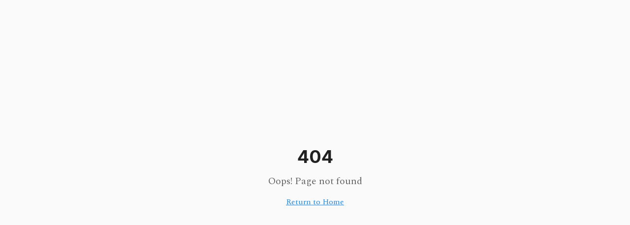

--- FILE ---
content_type: text/html; charset=utf-8
request_url: https://shijuthomas.com/category/deep-thought/
body_size: 2156
content:
<!DOCTYPE html>
<html lang="en">
  <head>
    <meta charset="UTF-8" />
    <meta name="viewport" content="width=device-width, initial-scale=1.0, viewport-fit=cover" />
    
    <!-- Preload Critical Resources -->
    <link rel="preload" href="https://fonts.googleapis.com/css2?family=Inter:wght@400;500;600;700&family=Spectral:wght@400;500;600&display=swap" as="style">
    
    
    <!-- DNS Prefetch for External Domains -->
    <link rel="dns-prefetch" href="//fonts.googleapis.com">
    <link rel="dns-prefetch" href="//fonts.gstatic.com">
    <link rel="dns-prefetch" href="//uwvvrdbmyaokgamvamzt.supabase.co">
    <link rel="preconnect" href="https://uwvvrdbmyaokgamvamzt.supabase.co">
    
    <!-- Font Loading -->
    <link rel="preconnect" href="https://fonts.googleapis.com">
    <link rel="preconnect" href="https://fonts.gstatic.com" crossorigin>
    <link href="https://fonts.googleapis.com/css2?family=Inter:wght@400;500;600;700&family=Spectral:wght@400;500;600&display=swap" rel="stylesheet">
    
    <!-- Favicon and Touch Icons -->
    <link rel="icon" href="/lovable-uploads/22bd5d0d-a844-4a64-8763-8b3125ee1d53.png" type="image/png">
    <link rel="apple-touch-icon" href="/lovable-uploads/22bd5d0d-a844-4a64-8763-8b3125ee1d53.png">
    
    <!-- SEO Meta Tags (will be overridden by React Helmet) -->
    <title>Shiju Thomas - Life, Leadership, Literature & Laughter</title>
    <meta name="description" content="A personal journey through life, leadership, literature, and laughter. Exploring the art of building unshakeable confidence and living with integrity." />
    <meta name="author" content="Shiju Thomas" />
    <meta name="keywords" content="leadership, personal development, literature, confidence, integrity, life coaching, self-improvement, books, Sydney" />
    <meta name="robots" content="index, follow, max-image-preview:large, max-snippet:-1, max-video-preview:-1" />
    
    <!-- Canonical URL -->
    <link rel="canonical" href="https://shijuthomas.com/" />
    
    <!-- Sitemap -->
    <link rel="sitemap" type="application/xml" href="/sitemap.xml" />
    
    <!-- Open Graph Tags -->
    <meta property="og:title" content="Shiju Thomas - Life, Leadership, Literature & Laughter" />
    <meta property="og:description" content="A personal journey through life, leadership, literature, and laughter. Exploring the art of building unshakeable confidence and living with integrity." />
    <meta property="og:type" content="website" />
    <meta property="og:url" content="https://shijuthomas.com/" />
    <meta property="og:site_name" content="Shiju Thomas" />
    <meta property="og:locale" content="en_US" />
    <meta property="og:image" content="https://pub-bb2e103a32db4e198524a2e9ed8f35b4.r2.dev/aa6dfa74-b032-4ea2-911e-53669dee4acf/id-preview-67f501da--b6d9067a-fac6-491f-bbff-5f7f48816cba.lovable.app-1754668704776.png" />
    <meta property="og:image:width" content="1200" />
    <meta property="og:image:height" content="630" />
    <meta property="og:image:alt" content="Shiju Thomas - Life, Leadership, Literature & Laughter" />

    <!-- Twitter Card Tags -->
    <meta name="twitter:card" content="summary_large_image" />
    <meta name="twitter:site" content="@shijuthomas" />
    <meta name="twitter:creator" content="@shijuthomas" />
    <meta name="twitter:title" content="Shiju Thomas - Life, Leadership, Literature & Laughter" />
    <meta name="twitter:description" content="A personal journey through life, leadership, literature, and laughter. Exploring the art of building unshakeable confidence and living with integrity." />
    <meta name="twitter:image" content="https://pub-bb2e103a32db4e198524a2e9ed8f35b4.r2.dev/aa6dfa74-b032-4ea2-911e-53669dee4acf/id-preview-67f501da--b6d9067a-fac6-491f-bbff-5f7f48816cba.lovable.app-1754668704776.png" />
    
    <!-- Additional Meta Tags -->
    <meta name="theme-color" content="#0057A0" />
    <meta name="apple-mobile-web-app-capable" content="yes" />
    <meta name="apple-mobile-web-app-status-bar-style" content="default" />
    <meta name="apple-mobile-web-app-title" content="Shiju Thomas" />
    <meta name="format-detection" content="telephone=no" />
    <script type="module" crossorigin src="/assets/index-SYA-khLd.js"></script>
    <link rel="modulepreload" crossorigin href="/assets/vendor-DcZ_3cBZ.js">
    <link rel="modulepreload" crossorigin href="/assets/ui-BMkZOmO6.js">
    <link rel="modulepreload" crossorigin href="/assets/query-zQVNM5qR.js">
    <link rel="modulepreload" crossorigin href="/assets/supabase-Dq8_EU3b.js">
    <link rel="modulepreload" crossorigin href="/assets/utils-DWXv6ii2.js">
    <link rel="modulepreload" crossorigin href="/assets/icons-DGF2iX4e.js">
    <link rel="modulepreload" crossorigin href="/assets/router-B05YgeTM.js">
    <link rel="stylesheet" crossorigin href="/assets/index-1KQnquzl.css">
  <script defer src="https://shijuthomas.com/~flock.js" data-proxy-url="https://shijuthomas.com/~api/analytics"></script></head>

  <body>
    <div id="root"></div>
  </body>
</html>


--- FILE ---
content_type: text/javascript; charset=utf-8
request_url: https://shijuthomas.com/assets/router-B05YgeTM.js
body_size: 7539
content:
import{r as e,b as t}from"./vendor-DcZ_3cBZ.js";
/**
 * @remix-run/router v1.20.0
 *
 * Copyright (c) Remix Software Inc.
 *
 * This source code is licensed under the MIT license found in the
 * LICENSE.md file in the root directory of this source tree.
 *
 * @license MIT
 */function r(){return r=Object.assign?Object.assign.bind():function(e){for(var t=1;t<arguments.length;t++){var r=arguments[t];for(var n in r)Object.prototype.hasOwnProperty.call(r,n)&&(e[n]=r[n])}return e},r.apply(this,arguments)}var n,a;(a=n||(n={})).Pop="POP",a.Push="PUSH",a.Replace="REPLACE";const o="popstate";function i(e){return void 0===e&&(e={}),function(e,t,a,i){void 0===i&&(i={});let{window:s=document.defaultView,v5Compat:p=!1}=i,d=s.history,f=n.Pop,m=null,v=g();function g(){return(d.state||{idx:null}).idx}function y(){f=n.Pop;let e=g(),t=null==e?null:e-v;v=e,m&&m({action:f,location:x.location,delta:t})}function b(e){let t="null"!==s.location.origin?s.location.origin:s.location.href,r="string"==typeof e?e:h(e);return r=r.replace(/ $/,"%20"),l(t,"No window.location.(origin|href) available to create URL for href: "+r),new URL(r,t)}null==v&&(v=0,d.replaceState(r({},d.state,{idx:v}),""));let x={get action(){return f},get location(){return function(e,t){let{pathname:r,search:n,hash:a}=e.location;return c("",{pathname:r,search:n,hash:a},t.state&&t.state.usr||null,t.state&&t.state.key||"default")}(s,d)},listen(e){if(m)throw new Error("A history only accepts one active listener");return s.addEventListener(o,y),m=e,()=>{s.removeEventListener(o,y),m=null}},createHref:e=>function(e,t){return"string"==typeof t?t:h(t)}(0,e),createURL:b,encodeLocation(e){let t=b(e);return{pathname:t.pathname,search:t.search,hash:t.hash}},push:function(e,t){f=n.Push;let r=c(x.location,e,t);v=g()+1;let a=u(r,v),o=x.createHref(r);try{d.pushState(a,"",o)}catch(i){if(i instanceof DOMException&&"DataCloneError"===i.name)throw i;s.location.assign(o)}p&&m&&m({action:f,location:x.location,delta:1})},replace:function(e,t){f=n.Replace;let r=c(x.location,e,t);v=g();let a=u(r,v),o=x.createHref(r);d.replaceState(a,"",o),p&&m&&m({action:f,location:x.location,delta:0})},go:e=>d.go(e)};return x}(0,0,0,e)}function l(e,t){if(!1===e||null==e)throw new Error(t)}function s(e,t){if(!e)try{throw new Error(t)}catch(r){}}function u(e,t){return{usr:e.state,key:e.key,idx:t}}function c(e,t,n,a){return void 0===n&&(n=null),r({pathname:"string"==typeof e?e:e.pathname,search:"",hash:""},"string"==typeof t?p(t):t,{state:n,key:t&&t.key||a||Math.random().toString(36).substr(2,8)})}function h(e){let{pathname:t="/",search:r="",hash:n=""}=e;return r&&"?"!==r&&(t+="?"===r.charAt(0)?r:"?"+r),n&&"#"!==n&&(t+="#"===n.charAt(0)?n:"#"+n),t}function p(e){let t={};if(e){let r=e.indexOf("#");r>=0&&(t.hash=e.substr(r),e=e.substr(0,r));let n=e.indexOf("?");n>=0&&(t.search=e.substr(n),e=e.substr(0,n)),e&&(t.pathname=e)}return t}var d,f;function m(e,t,r){return void 0===r&&(r="/"),function(e,t,r){let n=k(("string"==typeof t?p(t):t).pathname||"/",r);if(null==n)return null;let a=v(e);!function(e){e.sort((e,t)=>e.score!==t.score?t.score-e.score:function(e,t){return e.length===t.length&&e.slice(0,-1).every((e,r)=>e===t[r])?e[e.length-1]-t[t.length-1]:0}(e.routesMeta.map(e=>e.childrenIndex),t.routesMeta.map(e=>e.childrenIndex)))}(a);let o=null;for(let i=0;null==o&&i<a.length;++i){let e=O(n);o=P(a[i],e,false)}return o}(e,t,r)}function v(e,t,r,n){void 0===t&&(t=[]),void 0===r&&(r=[]),void 0===n&&(n="");let a=(e,a,o)=>{let i={relativePath:void 0===o?e.path||"":o,caseSensitive:!0===e.caseSensitive,childrenIndex:a,route:e};i.relativePath.startsWith("/")&&(l(i.relativePath.startsWith(n),'Absolute route path "'+i.relativePath+'" nested under path "'+n+'" is not valid. An absolute child route path must start with the combined path of all its parent routes.'),i.relativePath=i.relativePath.slice(n.length));let s=N([n,i.relativePath]),u=r.concat(i);e.children&&e.children.length>0&&(l(!0!==e.index,'Index routes must not have child routes. Please remove all child routes from route path "'+s+'".'),v(e.children,t,u,s)),(null!=e.path||e.index)&&t.push({path:s,score:S(s,e.index),routesMeta:u})};return e.forEach((e,t)=>{var r;if(""!==e.path&&null!=(r=e.path)&&r.includes("?"))for(let n of g(e.path))a(e,t,n);else a(e,t)}),t}function g(e){let t=e.split("/");if(0===t.length)return[];let[r,...n]=t,a=r.endsWith("?"),o=r.replace(/\?$/,"");if(0===n.length)return a?[o,""]:[o];let i=g(n.join("/")),l=[];return l.push(...i.map(e=>""===e?o:[o,e].join("/"))),a&&l.push(...i),l.map(t=>e.startsWith("/")&&""===t?"/":t)}(f=d||(d={})).data="data",f.deferred="deferred",f.redirect="redirect",f.error="error";const y=/^:[\w-]+$/,b=3,x=2,E=1,w=10,C=-2,R=e=>"*"===e;function S(e,t){let r=e.split("/"),n=r.length;return r.some(R)&&(n+=C),t&&(n+=x),r.filter(e=>!R(e)).reduce((e,t)=>e+(y.test(t)?b:""===t?E:w),n)}function P(e,t,r){let{routesMeta:n}=e,a={},o="/",i=[];for(let l=0;l<n.length;++l){let e=n[l],s=l===n.length-1,u="/"===o?t:t.slice(o.length)||"/",c=U({path:e.relativePath,caseSensitive:e.caseSensitive,end:s},u),h=e.route;if(!c&&s&&r&&!n[n.length-1].route.index&&(c=U({path:e.relativePath,caseSensitive:e.caseSensitive,end:!1},u)),!c)return null;Object.assign(a,c.params),i.push({params:a,pathname:N([o,c.pathname]),pathnameBase:D(N([o,c.pathnameBase])),route:h}),"/"!==c.pathnameBase&&(o=N([o,c.pathnameBase]))}return i}function U(e,t){"string"==typeof e&&(e={path:e,caseSensitive:!1,end:!0});let[r,n]=function(e,t,r){void 0===t&&(t=!1),void 0===r&&(r=!0),s("*"===e||!e.endsWith("*")||e.endsWith("/*"),'Route path "'+e+'" will be treated as if it were "'+e.replace(/\*$/,"/*")+'" because the `*` character must always follow a `/` in the pattern. To get rid of this warning, please change the route path to "'+e.replace(/\*$/,"/*")+'".');let n=[],a="^"+e.replace(/\/*\*?$/,"").replace(/^\/*/,"/").replace(/[\\.*+^${}|()[\]]/g,"\\$&").replace(/\/:([\w-]+)(\?)?/g,(e,t,r)=>(n.push({paramName:t,isOptional:null!=r}),r?"/?([^\\/]+)?":"/([^\\/]+)"));return e.endsWith("*")?(n.push({paramName:"*"}),a+="*"===e||"/*"===e?"(.*)$":"(?:\\/(.+)|\\/*)$"):r?a+="\\/*$":""!==e&&"/"!==e&&(a+="(?:(?=\\/|$))"),[new RegExp(a,t?void 0:"i"),n]}(e.path,e.caseSensitive,e.end),a=t.match(r);if(!a)return null;let o=a[0],i=o.replace(/(.)\/+$/,"$1"),l=a.slice(1);return{params:n.reduce((e,t,r)=>{let{paramName:n,isOptional:a}=t;if("*"===n){let e=l[r]||"";i=o.slice(0,o.length-e.length).replace(/(.)\/+$/,"$1")}const s=l[r];return e[n]=a&&!s?void 0:(s||"").replace(/%2F/g,"/"),e},{}),pathname:o,pathnameBase:i,pattern:e}}function O(e){try{return e.split("/").map(e=>decodeURIComponent(e).replace(/\//g,"%2F")).join("/")}catch(t){return s(!1,'The URL path "'+e+'" could not be decoded because it is is a malformed URL segment. This is probably due to a bad percent encoding ('+t+")."),e}}function k(e,t){if("/"===t)return e;if(!e.toLowerCase().startsWith(t.toLowerCase()))return null;let r=t.endsWith("/")?t.length-1:t.length,n=e.charAt(r);return n&&"/"!==n?null:e.slice(r)||"/"}function L(e,t,r,n){return"Cannot include a '"+e+"' character in a manually specified `to."+t+"` field ["+JSON.stringify(n)+"].  Please separate it out to the `to."+r+'` field. Alternatively you may provide the full path as a string in <Link to="..."> and the router will parse it for you.'}function B(e,t){let r=function(e){return e.filter((e,t)=>0===t||e.route.path&&e.route.path.length>0)}(e);return t?r.map((e,t)=>t===r.length-1?e.pathname:e.pathnameBase):r.map(e=>e.pathnameBase)}function j(e,t,n,a){let o;void 0===a&&(a=!1),"string"==typeof e?o=p(e):(o=r({},e),l(!o.pathname||!o.pathname.includes("?"),L("?","pathname","search",o)),l(!o.pathname||!o.pathname.includes("#"),L("#","pathname","hash",o)),l(!o.search||!o.search.includes("#"),L("#","search","hash",o)));let i,s=""===e||""===o.pathname,u=s?"/":o.pathname;if(null==u)i=n;else{let e=t.length-1;if(!a&&u.startsWith("..")){let t=u.split("/");for(;".."===t[0];)t.shift(),e-=1;o.pathname=t.join("/")}i=e>=0?t[e]:"/"}let c=function(e,t){void 0===t&&(t="/");let{pathname:r,search:n="",hash:a=""}="string"==typeof e?p(e):e,o=r?r.startsWith("/")?r:function(e,t){let r=t.replace(/\/+$/,"").split("/");return e.split("/").forEach(e=>{".."===e?r.length>1&&r.pop():"."!==e&&r.push(e)}),r.length>1?r.join("/"):"/"}(r,t):t;return{pathname:o,search:T(n),hash:W(a)}}(o,i),h=u&&"/"!==u&&u.endsWith("/"),d=(s||"."===u)&&n.endsWith("/");return c.pathname.endsWith("/")||!h&&!d||(c.pathname+="/"),c}const N=e=>e.join("/").replace(/\/\/+/g,"/"),D=e=>e.replace(/\/+$/,"").replace(/^\/*/,"/"),T=e=>e&&"?"!==e?e.startsWith("?")?e:"?"+e:"",W=e=>e&&"#"!==e?e.startsWith("#")?e:"#"+e:"",$=["post","put","patch","delete"];new Set($);const F=["get",...$];
/**
 * React Router v6.27.0
 *
 * Copyright (c) Remix Software Inc.
 *
 * This source code is licensed under the MIT license found in the
 * LICENSE.md file in the root directory of this source tree.
 *
 * @license MIT
 */
function A(){return A=Object.assign?Object.assign.bind():function(e){for(var t=1;t<arguments.length;t++){var r=arguments[t];for(var n in r)Object.prototype.hasOwnProperty.call(r,n)&&(e[n]=r[n])}return e},A.apply(this,arguments)}new Set(F);const M=e.createContext(null),_=e.createContext(null),I=e.createContext(null),H=e.createContext(null),J=e.createContext({outlet:null,matches:[],isDataRoute:!1}),z=e.createContext(null);function V(){return null!=e.useContext(H)}function K(){return V()||l(!1),e.useContext(H).location}function q(t){e.useContext(I).static||e.useLayoutEffect(t)}function G(){let{isDataRoute:t}=e.useContext(J);return t?function(){let{router:t}=function(){let t=e.useContext(M);return t||l(!1),t}(re.UseNavigateStable),r=ae(ne.UseNavigateStable),n=e.useRef(!1);return q(()=>{n.current=!0}),e.useCallback(function(e,a){void 0===a&&(a={}),n.current&&("number"==typeof e?t.navigate(e):t.navigate(e,A({fromRouteId:r},a)))},[t,r])}():function(){V()||l(!1);let t=e.useContext(M),{basename:r,future:n,navigator:a}=e.useContext(I),{matches:o}=e.useContext(J),{pathname:i}=K(),s=JSON.stringify(B(o,n.v7_relativeSplatPath)),u=e.useRef(!1);return q(()=>{u.current=!0}),e.useCallback(function(e,n){if(void 0===n&&(n={}),!u.current)return;if("number"==typeof e)return void a.go(e);let o=j(e,JSON.parse(s),i,"path"===n.relative);null==t&&"/"!==r&&(o.pathname="/"===o.pathname?r:N([r,o.pathname])),(n.replace?a.replace:a.push)(o,n.state,n)},[r,a,s,i,t])}()}function Q(){let{matches:t}=e.useContext(J),r=t[t.length-1];return r?r.params:{}}function X(t,r){let{relative:n}=void 0===r?{}:r,{future:a}=e.useContext(I),{matches:o}=e.useContext(J),{pathname:i}=K(),l=JSON.stringify(B(o,a.v7_relativeSplatPath));return e.useMemo(()=>j(t,JSON.parse(l),i,"path"===n),[t,l,i,n])}function Y(){let t=function(){var t;let r=e.useContext(z),n=function(){let t=e.useContext(_);return t||l(!1),t}(ne.UseRouteError),a=ae(ne.UseRouteError);return void 0!==r?r:null==(t=n.errors)?void 0:t[a]}(),r=function(e){return null!=e&&"number"==typeof e.status&&"string"==typeof e.statusText&&"boolean"==typeof e.internal&&"data"in e}(t)?t.status+" "+t.statusText:t instanceof Error?t.message:JSON.stringify(t),n=t instanceof Error?t.stack:null;return e.createElement(e.Fragment,null,e.createElement("h2",null,"Unexpected Application Error!"),e.createElement("h3",{style:{fontStyle:"italic"}},r),n?e.createElement("pre",{style:{padding:"0.5rem",backgroundColor:"rgba(200,200,200, 0.5)"}},n):null,null)}const Z=e.createElement(Y,null);class ee extends e.Component{constructor(e){super(e),this.state={location:e.location,revalidation:e.revalidation,error:e.error}}static getDerivedStateFromError(e){return{error:e}}static getDerivedStateFromProps(e,t){return t.location!==e.location||"idle"!==t.revalidation&&"idle"===e.revalidation?{error:e.error,location:e.location,revalidation:e.revalidation}:{error:void 0!==e.error?e.error:t.error,location:t.location,revalidation:e.revalidation||t.revalidation}}componentDidCatch(e,t){}render(){return void 0!==this.state.error?e.createElement(J.Provider,{value:this.props.routeContext},e.createElement(z.Provider,{value:this.state.error,children:this.props.component})):this.props.children}}function te(t){let{routeContext:r,match:n,children:a}=t,o=e.useContext(M);return o&&o.static&&o.staticContext&&(n.route.errorElement||n.route.ErrorBoundary)&&(o.staticContext._deepestRenderedBoundaryId=n.route.id),e.createElement(J.Provider,{value:r},a)}var re=function(e){return e.UseBlocker="useBlocker",e.UseRevalidator="useRevalidator",e.UseNavigateStable="useNavigate",e}(re||{}),ne=function(e){return e.UseBlocker="useBlocker",e.UseLoaderData="useLoaderData",e.UseActionData="useActionData",e.UseRouteError="useRouteError",e.UseNavigation="useNavigation",e.UseRouteLoaderData="useRouteLoaderData",e.UseMatches="useMatches",e.UseRevalidator="useRevalidator",e.UseNavigateStable="useNavigate",e.UseRouteId="useRouteId",e}(ne||{});function ae(t){let r=function(){let t=e.useContext(J);return t||l(!1),t}(),n=r.matches[r.matches.length-1];return n.route.id||l(!1),n.route.id}function oe(t){let{to:r,replace:n,state:a,relative:o}=t;V()||l(!1);let{future:i,static:s}=e.useContext(I),{matches:u}=e.useContext(J),{pathname:c}=K(),h=G(),p=j(r,B(u,i.v7_relativeSplatPath),c,"path"===o),d=JSON.stringify(p);return e.useEffect(()=>h(JSON.parse(d),{replace:n,state:a,relative:o}),[h,d,o,n,a]),null}function ie(e){l(!1)}function le(t){let{basename:r="/",children:a=null,location:o,navigationType:i=n.Pop,navigator:s,static:u=!1,future:c}=t;V()&&l(!1);let h=r.replace(/^\/*/,"/"),d=e.useMemo(()=>({basename:h,navigator:s,static:u,future:A({v7_relativeSplatPath:!1},c)}),[h,c,s,u]);"string"==typeof o&&(o=p(o));let{pathname:f="/",search:m="",hash:v="",state:g=null,key:y="default"}=o,b=e.useMemo(()=>{let e=k(f,h);return null==e?null:{location:{pathname:e,search:m,hash:v,state:g,key:y},navigationType:i}},[h,f,m,v,g,y,i]);return null==b?null:e.createElement(I.Provider,{value:d},e.createElement(H.Provider,{children:a,value:b}))}function se(t){let{children:r,location:a}=t;return function(t,r){V()||l(!1);let{navigator:a}=e.useContext(I),{matches:o}=e.useContext(J),i=o[o.length-1],s=i?i.params:{};!i||i.pathname;let u=i?i.pathnameBase:"/";i&&i.route;let c,h=K();if(r){var d;let e="string"==typeof r?p(r):r;"/"===u||(null==(d=e.pathname)?void 0:d.startsWith(u))||l(!1),c=e}else c=h;let f=c.pathname||"/",v=f;if("/"!==u){let e=u.replace(/^\//,"").split("/");v="/"+f.replace(/^\//,"").split("/").slice(e.length).join("/")}let g=m(t,{pathname:v}),y=function(t,r,n,a){var o;if(void 0===r&&(r=[]),void 0===n&&(n=null),void 0===a&&(a=null),null==t){var i;if(!n)return null;if(n.errors)t=n.matches;else{if(!(null!=(i=a)&&i.v7_partialHydration&&0===r.length&&!n.initialized&&n.matches.length>0))return null;t=n.matches}}let s=t,u=null==(o=n)?void 0:o.errors;if(null!=u){let e=s.findIndex(e=>e.route.id&&void 0!==(null==u?void 0:u[e.route.id]));e>=0||l(!1),s=s.slice(0,Math.min(s.length,e+1))}let c=!1,h=-1;if(n&&a&&a.v7_partialHydration)for(let e=0;e<s.length;e++){let t=s[e];if((t.route.HydrateFallback||t.route.hydrateFallbackElement)&&(h=e),t.route.id){let{loaderData:e,errors:r}=n,a=t.route.loader&&void 0===e[t.route.id]&&(!r||void 0===r[t.route.id]);if(t.route.lazy||a){c=!0,s=h>=0?s.slice(0,h+1):[s[0]];break}}}return s.reduceRight((t,a,o)=>{let i,l=!1,p=null,d=null;n&&(i=u&&a.route.id?u[a.route.id]:void 0,p=a.route.errorElement||Z,c&&(h<0&&0===o?(l=!0,d=null):h===o&&(l=!0,d=a.route.hydrateFallbackElement||null)));let f=r.concat(s.slice(0,o+1)),m=()=>{let r;return r=i?p:l?d:a.route.Component?e.createElement(a.route.Component,null):a.route.element?a.route.element:t,e.createElement(te,{match:a,routeContext:{outlet:t,matches:f,isDataRoute:null!=n},children:r})};return n&&(a.route.ErrorBoundary||a.route.errorElement||0===o)?e.createElement(ee,{location:n.location,revalidation:n.revalidation,component:p,error:i,children:m(),routeContext:{outlet:null,matches:f,isDataRoute:!0}}):m()},null)}(g&&g.map(e=>Object.assign({},e,{params:Object.assign({},s,e.params),pathname:N([u,a.encodeLocation?a.encodeLocation(e.pathname).pathname:e.pathname]),pathnameBase:"/"===e.pathnameBase?u:N([u,a.encodeLocation?a.encodeLocation(e.pathnameBase).pathname:e.pathnameBase])})),o,void 0,void 0);return r&&y?e.createElement(H.Provider,{value:{location:A({pathname:"/",search:"",hash:"",state:null,key:"default"},c),navigationType:n.Pop}},y):y}(ue(r),a)}function ue(t,r){void 0===r&&(r=[]);let n=[];return e.Children.forEach(t,(t,a)=>{if(!e.isValidElement(t))return;let o=[...r,a];if(t.type===e.Fragment)return void n.push.apply(n,ue(t.props.children,o));t.type!==ie&&l(!1),t.props.index&&t.props.children&&l(!1);let i={id:t.props.id||o.join("-"),caseSensitive:t.props.caseSensitive,element:t.props.element,Component:t.props.Component,index:t.props.index,path:t.props.path,loader:t.props.loader,action:t.props.action,errorElement:t.props.errorElement,ErrorBoundary:t.props.ErrorBoundary,hasErrorBoundary:null!=t.props.ErrorBoundary||null!=t.props.errorElement,shouldRevalidate:t.props.shouldRevalidate,handle:t.props.handle,lazy:t.props.lazy};t.props.children&&(i.children=ue(t.props.children,o)),n.push(i)}),n}
/**
 * React Router DOM v6.27.0
 *
 * Copyright (c) Remix Software Inc.
 *
 * This source code is licensed under the MIT license found in the
 * LICENSE.md file in the root directory of this source tree.
 *
 * @license MIT
 */function ce(){return ce=Object.assign?Object.assign.bind():function(e){for(var t=1;t<arguments.length;t++){var r=arguments[t];for(var n in r)Object.prototype.hasOwnProperty.call(r,n)&&(e[n]=r[n])}return e},ce.apply(this,arguments)}function he(e){return void 0===e&&(e=""),new URLSearchParams("string"==typeof e||Array.isArray(e)||e instanceof URLSearchParams?e:Object.keys(e).reduce((t,r)=>{let n=e[r];return t.concat(Array.isArray(n)?n.map(e=>[r,e]):[[r,n]])},[]))}new Promise(()=>{});const pe=["onClick","relative","reloadDocument","replace","state","target","to","preventScrollReset","viewTransition"];try{window.__reactRouterVersion="6"}catch(Ce){}const de=t.startTransition;function fe(t){let{basename:r,children:n,future:a,window:o}=t,l=e.useRef();null==l.current&&(l.current=i({window:o,v5Compat:!0}));let s=l.current,[u,c]=e.useState({action:s.action,location:s.location}),{v7_startTransition:h}=a||{},p=e.useCallback(e=>{h&&de?de(()=>c(e)):c(e)},[c,h]);return e.useLayoutEffect(()=>s.listen(p),[s,p]),e.createElement(le,{basename:r,children:n,location:u.location,navigationType:u.action,navigator:s,future:a})}const me="undefined"!=typeof window&&void 0!==window.document&&void 0!==window.document.createElement,ve=/^(?:[a-z][a-z0-9+.-]*:|\/\/)/i,ge=e.forwardRef(function(t,r){let n,{onClick:a,relative:o,reloadDocument:i,replace:s,state:u,target:c,to:p,preventScrollReset:d,viewTransition:f}=t,m=function(e,t){if(null==e)return{};var r,n,a={},o=Object.keys(e);for(n=0;n<o.length;n++)r=o[n],t.indexOf(r)>=0||(a[r]=e[r]);return a}(t,pe),{basename:v}=e.useContext(I),g=!1;if("string"==typeof p&&ve.test(p)&&(n=p,me))try{let e=new URL(window.location.href),t=p.startsWith("//")?new URL(e.protocol+p):new URL(p),r=k(t.pathname,v);t.origin===e.origin&&null!=r?p=r+t.search+t.hash:g=!0}catch(Ce){}let y=function(t,r){let{relative:n}=void 0===r?{}:r;V()||l(!1);let{basename:a,navigator:o}=e.useContext(I),{hash:i,pathname:s,search:u}=X(t,{relative:n}),c=s;return"/"!==a&&(c="/"===s?a:N([a,s])),o.createHref({pathname:c,search:u,hash:i})}(p,{relative:o}),b=function(t,r){let{target:n,replace:a,state:o,preventScrollReset:i,relative:l,viewTransition:s}=void 0===r?{}:r,u=G(),c=K(),p=X(t,{relative:l});return e.useCallback(e=>{if(function(e,t){return!(0!==e.button||t&&"_self"!==t||function(e){return!!(e.metaKey||e.altKey||e.ctrlKey||e.shiftKey)}(e))}(e,n)){e.preventDefault();let r=void 0!==a?a:h(c)===h(p);u(t,{replace:r,state:o,preventScrollReset:i,relative:l,viewTransition:s})}},[c,u,p,a,o,n,t,i,l,s])}(p,{replace:s,state:u,target:c,preventScrollReset:d,relative:o,viewTransition:f});return e.createElement("a",ce({},m,{href:n||y,onClick:g||i?a:function(e){a&&a(e),e.defaultPrevented||b(e)},ref:r,target:c}))});var ye,be,xe,Ee;function we(t){let r=e.useRef(he(t)),n=e.useRef(!1),a=K(),o=e.useMemo(()=>function(e,t){let r=he(e);return t&&t.forEach((e,n)=>{r.has(n)||t.getAll(n).forEach(e=>{r.append(n,e)})}),r}(a.search,n.current?null:r.current),[a.search]),i=G(),l=e.useCallback((e,t)=>{const r=he("function"==typeof e?e(o):e);n.current=!0,i("?"+r,t)},[i,o]);return[o,l]}(be=ye||(ye={})).UseScrollRestoration="useScrollRestoration",be.UseSubmit="useSubmit",be.UseSubmitFetcher="useSubmitFetcher",be.UseFetcher="useFetcher",be.useViewTransitionState="useViewTransitionState",(Ee=xe||(xe={})).UseFetcher="useFetcher",Ee.UseFetchers="useFetchers",Ee.UseScrollRestoration="useScrollRestoration";export{fe as B,ge as L,oe as N,se as R,ie as a,Q as b,we as c,K as d,G as u};


--- FILE ---
content_type: text/javascript; charset=utf-8
request_url: https://shijuthomas.com/assets/SEO-DAG0J7FY.js
body_size: 1347
content:
import{j as t}from"./ui-BMkZOmO6.js";import{H as e}from"./index-SYA-khLd.js";const a="Shiju Thomas - Life, Leadership, Literature & Laughter",i=({title:i,description:o,keywords:n,image:r,url:s,type:m="website",author:p,publishedTime:c,modifiedTime:l,section:h,tags:d,canonicalUrl:u,robots:g,imageWidth:j,imageHeight:y,wordCount:x,includeSearchAction:b=!1})=>{const w={title:i?`${i} | ${a}`:a,description:o||"A personal journey through life, leadership, literature, and laughter. Exploring the art of building unshakeable confidence and living with integrity.",keywords:n||"leadership, personal development, literature, confidence, integrity, life coaching, self-improvement, books, Sydney",image:r||"https://lovable.dev/opengraph-image-p98pqg.png",url:s||"https://shijuthomas.com",author:p||"Shiju Thomas"},f="article"===m?{"@context":"https://schema.org","@type":"BlogPosting",headline:i||a,description:w.description,mainEntityOfPage:{"@type":"WebPage","@id":u||w.url},image:{"@type":"ImageObject",url:w.image,...j&&y?{width:j,height:y}:{}},url:w.url,author:{"@type":"Person",name:w.author,url:"https://shijuthomas.com/about"},publisher:{"@type":"Organization",name:"Shiju Thomas",logo:{"@type":"ImageObject",url:"https://shijuthomas.com/lovable-uploads/22bd5d0d-a844-4a64-8763-8b3125ee1d53.png"}},...c&&{datePublished:c},...l&&{dateModified:l},...h&&{articleSection:h},...d&&{keywords:d.join(", ")},...x?{wordCount:x}:{}}:{"@context":"https://schema.org","@type":"WebSite",name:"Shiju Thomas",url:w.url,description:w.description,publisher:{"@type":"Organization",name:"Shiju Thomas"},...b?{potentialAction:{"@type":"SearchAction",target:"https://shijuthomas.com/search?q={search_term_string}","query-input":"required name=search_term_string"}}:{}};return t.jsxs(e,{children:[t.jsx("title",{children:w.title}),t.jsx("meta",{name:"description",content:w.description}),t.jsx("meta",{name:"keywords",content:w.keywords}),t.jsx("meta",{name:"author",content:w.author}),t.jsx("meta",{name:"robots",content:g||"index, follow, max-image-preview:large, max-snippet:-1, max-video-preview:-1"}),t.jsx("link",{rel:"canonical",href:u||w.url}),t.jsx("meta",{property:"og:title",content:w.title}),t.jsx("meta",{property:"og:description",content:w.description}),t.jsx("meta",{property:"og:image",content:w.image}),t.jsx("meta",{property:"og:image:width",content:"1200"}),t.jsx("meta",{property:"og:image:height",content:"630"}),t.jsx("meta",{property:"og:url",content:w.url}),t.jsx("meta",{property:"og:type",content:m}),t.jsx("meta",{property:"og:site_name",content:"Shiju Thomas"}),t.jsx("meta",{property:"og:locale",content:"en_US"}),"article"===m&&t.jsxs(t.Fragment,{children:[t.jsx("meta",{property:"article:author",content:w.author}),c&&t.jsx("meta",{property:"article:published_time",content:c}),l&&t.jsx("meta",{property:"article:modified_time",content:l}),h&&t.jsx("meta",{property:"article:section",content:h}),d&&d.map(e=>t.jsx("meta",{property:"article:tag",content:e},e))]}),t.jsx("meta",{name:"twitter:card",content:"summary_large_image"}),t.jsx("meta",{name:"twitter:title",content:w.title}),t.jsx("meta",{name:"twitter:description",content:w.description}),t.jsx("meta",{name:"twitter:image",content:w.image}),t.jsx("meta",{name:"twitter:image:alt",content:w.title}),t.jsx("meta",{name:"twitter:creator",content:"@shijuthomas"}),t.jsx("meta",{name:"twitter:site",content:"@shijuthomas"}),t.jsx("meta",{name:"theme-color",content:"#0057A0"}),t.jsx("meta",{name:"apple-mobile-web-app-capable",content:"yes"}),t.jsx("meta",{name:"apple-mobile-web-app-status-bar-style",content:"default"}),t.jsx("meta",{name:"apple-mobile-web-app-title",content:"Shiju Thomas"}),t.jsx("script",{type:"application/ld+json",children:JSON.stringify(f)}),t.jsx("script",{type:"application/ld+json",children:JSON.stringify({"@context":"https://schema.org","@type":"Organization",name:"Shiju Thomas",url:"https://shijuthomas.com",logo:{"@type":"ImageObject",url:"https://shijuthomas.com/lovable-uploads/22bd5d0d-a844-4a64-8763-8b3125ee1d53.png"},sameAs:["https://twitter.com/shijuthomas","https://www.linkedin.com/in/shijuthomas/"]})})]})};export{i as S};


--- FILE ---
content_type: text/javascript; charset=utf-8
request_url: https://shijuthomas.com/assets/ui-BMkZOmO6.js
body_size: 25770
content:
import{r as e,R as t,a as n,G as r,b as o}from"./vendor-DcZ_3cBZ.js";var i={exports:{}},a={},s=e,c=Symbol.for("react.element"),l=Symbol.for("react.fragment"),u=Object.prototype.hasOwnProperty,d=s.__SECRET_INTERNALS_DO_NOT_USE_OR_YOU_WILL_BE_FIRED.ReactCurrentOwner,f={key:!0,ref:!0,__self:!0,__source:!0};function p(e,t,n){var r,o={},i=null,a=null;for(r in void 0!==n&&(i=""+n),void 0!==t.key&&(i=""+t.key),void 0!==t.ref&&(a=t.ref),t)u.call(t,r)&&!f.hasOwnProperty(r)&&(o[r]=t[r]);if(e&&e.defaultProps)for(r in t=e.defaultProps)void 0===o[r]&&(o[r]=t[r]);return{$$typeof:c,type:e,key:i,ref:a,props:o,_owner:d.current}}a.Fragment=l,a.jsx=p,a.jsxs=p,i.exports=a;var m=i.exports;function v(e,t,{checkForDefaultPrevented:n=!0}={}){return function(r){if(null==e||e(r),!1===n||!r.defaultPrevented)return null==t?void 0:t(r)}}function h(...e){return t=>e.forEach(e=>function(e,t){"function"==typeof e?e(t):null!=e&&(e.current=t)}(e,t))}function g(...t){return e.useCallback(h(...t),t)}function y(...t){const n=t[0];if(1===t.length)return n;const r=()=>{const r=t.map(e=>({useScope:e(),scopeName:e.scopeName}));return function(t){const o=r.reduce((e,{useScope:n,scopeName:r})=>({...e,...n(t)[`__scope${r}`]}),{});return e.useMemo(()=>({[`__scope${n.scopeName}`]:o}),[o])}};return r.scopeName=n.scopeName,r}var w=e.forwardRef((t,n)=>{const{children:r,...o}=t,i=e.Children.toArray(r),a=i.find(E);if(a){const t=a.props.children,r=i.map(n=>n===a?e.Children.count(t)>1?e.Children.only(null):e.isValidElement(t)?t.props.children:null:n);return m.jsx(x,{...o,ref:n,children:e.isValidElement(t)?e.cloneElement(t,void 0,r):null})}return m.jsx(x,{...o,ref:n,children:r})});w.displayName="Slot";var x=e.forwardRef((t,n)=>{const{children:r,...o}=t;if(e.isValidElement(r)){const t=function(e){var t,n;let r=null==(t=Object.getOwnPropertyDescriptor(e.props,"ref"))?void 0:t.get,o=r&&"isReactWarning"in r&&r.isReactWarning;return o?e.ref:(r=null==(n=Object.getOwnPropertyDescriptor(e,"ref"))?void 0:n.get,o=r&&"isReactWarning"in r&&r.isReactWarning,o?e.props.ref:e.props.ref||e.ref)}(r);return e.cloneElement(r,{...R(o,r.props),ref:n?h(n,t):t})}return e.Children.count(r)>1?e.Children.only(null):null});x.displayName="SlotClone";var b=({children:e})=>m.jsx(m.Fragment,{children:e});function E(t){return e.isValidElement(t)&&t.type===b}function R(e,t){const n={...t};for(const r in t){const o=e[r],i=t[r];/^on[A-Z]/.test(r)?o&&i?n[r]=(...e)=>{i(...e),o(...e)}:o&&(n[r]=o):"style"===r?n[r]={...o,...i}:"className"===r&&(n[r]=[o,i].filter(Boolean).join(" "))}return{...e,...n}}function C(n){const r=n+"CollectionProvider",[o,i]=function(t,n=[]){let r=[];const o=()=>{const n=r.map(t=>e.createContext(t));return function(r){const o=(null==r?void 0:r[t])||n;return e.useMemo(()=>({[`__scope${t}`]:{...r,[t]:o}}),[r,o])}};return o.scopeName=t,[function(n,o){const i=e.createContext(o),a=r.length;function s(n){const{scope:r,children:o,...s}=n,c=(null==r?void 0:r[t][a])||i,l=e.useMemo(()=>s,Object.values(s));return m.jsx(c.Provider,{value:l,children:o})}return r=[...r,o],s.displayName=n+"Provider",[s,function(r,s){const c=(null==s?void 0:s[t][a])||i,l=e.useContext(c);if(l)return l;if(void 0!==o)return o;throw new Error(`\`${r}\` must be used within \`${n}\``)}]},y(o,...n)]}(r),[a,s]=o(r,{collectionRef:{current:null},itemMap:new Map}),c=e=>{const{scope:n,children:r}=e,o=t.useRef(null),i=t.useRef(new Map).current;return m.jsx(a,{scope:n,itemMap:i,collectionRef:o,children:r})};c.displayName=r;const l=n+"CollectionSlot",u=t.forwardRef((e,t)=>{const{scope:n,children:r}=e,o=g(t,s(l,n).collectionRef);return m.jsx(w,{ref:o,children:r})});u.displayName=l;const d=n+"CollectionItemSlot",f="data-radix-collection-item",p=t.forwardRef((e,n)=>{const{scope:r,children:o,...i}=e,a=t.useRef(null),c=g(n,a),l=s(d,r);return t.useEffect(()=>(l.itemMap.set(a,{ref:a,...i}),()=>{l.itemMap.delete(a)})),m.jsx(w,{[f]:"",ref:c,children:o})});return p.displayName=d,[{Provider:c,Slot:u,ItemSlot:p},function(e){const r=s(n+"CollectionConsumer",e);return t.useCallback(()=>{const e=r.collectionRef.current;if(!e)return[];const t=Array.from(e.querySelectorAll(`[${f}]`));return Array.from(r.itemMap.values()).sort((e,n)=>t.indexOf(e.ref.current)-t.indexOf(n.ref.current))},[r.collectionRef,r.itemMap])},i]}function P(t,n=[]){let r=[];const o=()=>{const n=r.map(t=>e.createContext(t));return function(r){const o=(null==r?void 0:r[t])||n;return e.useMemo(()=>({[`__scope${t}`]:{...r,[t]:o}}),[r,o])}};return o.scopeName=t,[function(n,o){const i=e.createContext(o),a=r.length;r=[...r,o];const s=n=>{var r;const{scope:o,children:s,...c}=n,l=(null==(r=null==o?void 0:o[t])?void 0:r[a])||i,u=e.useMemo(()=>c,Object.values(c));return m.jsx(l.Provider,{value:u,children:s})};return s.displayName=n+"Provider",[s,function(r,s){var c;const l=(null==(c=null==s?void 0:s[t])?void 0:c[a])||i,u=e.useContext(l);if(u)return u;if(void 0!==o)return o;throw new Error(`\`${r}\` must be used within \`${n}\``)}]},T(o,...n)]}function T(...t){const n=t[0];if(1===t.length)return n;const r=()=>{const r=t.map(e=>({useScope:e(),scopeName:e.scopeName}));return function(t){const o=r.reduce((e,{useScope:n,scopeName:r})=>({...e,...n(t)[`__scope${r}`]}),{});return e.useMemo(()=>({[`__scope${n.scopeName}`]:o}),[o])}};return r.scopeName=n.scopeName,r}var S=["a","button","div","form","h2","h3","img","input","label","li","nav","ol","p","span","svg","ul"].reduce((t,n)=>{const r=e.forwardRef((e,t)=>{const{asChild:r,...o}=e,i=r?w:n;return"undefined"!=typeof window&&(window[Symbol.for("radix-ui")]=!0),m.jsx(i,{...o,ref:t})});return r.displayName=`Primitive.${n}`,{...t,[n]:r}},{});function A(e,t){e&&n.flushSync(()=>e.dispatchEvent(t))}function N(t){const n=e.useRef(t);return e.useEffect(()=>{n.current=t}),e.useMemo(()=>(...e)=>{var t;return null==(t=n.current)?void 0:t.call(n,...e)},[])}var D,O="dismissableLayer.update",_=e.createContext({layers:new Set,layersWithOutsidePointerEventsDisabled:new Set,branches:new Set}),j=e.forwardRef((t,n)=>{var r;const{disableOutsidePointerEvents:o=!1,onEscapeKeyDown:i,onPointerDownOutside:a,onFocusOutside:s,onInteractOutside:c,onDismiss:l,...u}=t,d=e.useContext(_),[f,p]=e.useState(null),h=null!=(r=null==f?void 0:f.ownerDocument)?r:null==globalThis?void 0:globalThis.document,[,y]=e.useState({}),w=g(n,e=>p(e)),x=Array.from(d.layers),[b]=[...d.layersWithOutsidePointerEventsDisabled].slice(-1),E=x.indexOf(b),R=f?x.indexOf(f):-1,C=d.layersWithOutsidePointerEventsDisabled.size>0,P=R>=E,T=function(t,n=(null==globalThis?void 0:globalThis.document)){const r=N(t),o=e.useRef(!1),i=e.useRef(()=>{});return e.useEffect(()=>{const e=e=>{if(e.target&&!o.current){let t=function(){M("dismissableLayer.pointerDownOutside",r,o,{discrete:!0})};const o={originalEvent:e};"touch"===e.pointerType?(n.removeEventListener("click",i.current),i.current=t,n.addEventListener("click",i.current,{once:!0})):t()}else n.removeEventListener("click",i.current);o.current=!1},t=window.setTimeout(()=>{n.addEventListener("pointerdown",e)},0);return()=>{window.clearTimeout(t),n.removeEventListener("pointerdown",e),n.removeEventListener("click",i.current)}},[n,r]),{onPointerDownCapture:()=>o.current=!0}}(e=>{const t=e.target,n=[...d.branches].some(e=>e.contains(t));P&&!n&&(null==a||a(e),null==c||c(e),e.defaultPrevented||null==l||l())},h),A=function(t,n=(null==globalThis?void 0:globalThis.document)){const r=N(t),o=e.useRef(!1);return e.useEffect(()=>{const e=e=>{e.target&&!o.current&&M("dismissableLayer.focusOutside",r,{originalEvent:e},{discrete:!1})};return n.addEventListener("focusin",e),()=>n.removeEventListener("focusin",e)},[n,r]),{onFocusCapture:()=>o.current=!0,onBlurCapture:()=>o.current=!1}}(e=>{const t=e.target;[...d.branches].some(e=>e.contains(t))||(null==s||s(e),null==c||c(e),e.defaultPrevented||null==l||l())},h);return function(t,n=(null==globalThis?void 0:globalThis.document)){const r=N(t);e.useEffect(()=>{const e=e=>{"Escape"===e.key&&r(e)};return n.addEventListener("keydown",e,{capture:!0}),()=>n.removeEventListener("keydown",e,{capture:!0})},[r,n])}(e=>{R===d.layers.size-1&&(null==i||i(e),!e.defaultPrevented&&l&&(e.preventDefault(),l()))},h),e.useEffect(()=>{if(f)return o&&(0===d.layersWithOutsidePointerEventsDisabled.size&&(D=h.body.style.pointerEvents,h.body.style.pointerEvents="none"),d.layersWithOutsidePointerEventsDisabled.add(f)),d.layers.add(f),L(),()=>{o&&1===d.layersWithOutsidePointerEventsDisabled.size&&(h.body.style.pointerEvents=D)}},[f,h,o,d]),e.useEffect(()=>()=>{f&&(d.layers.delete(f),d.layersWithOutsidePointerEventsDisabled.delete(f),L())},[f,d]),e.useEffect(()=>{const e=()=>y({});return document.addEventListener(O,e),()=>document.removeEventListener(O,e)},[]),m.jsx(S.div,{...u,ref:w,style:{pointerEvents:C?P?"auto":"none":void 0,...t.style},onFocusCapture:v(t.onFocusCapture,A.onFocusCapture),onBlurCapture:v(t.onBlurCapture,A.onBlurCapture),onPointerDownCapture:v(t.onPointerDownCapture,T.onPointerDownCapture)})});j.displayName="DismissableLayer";var F=e.forwardRef((t,n)=>{const r=e.useContext(_),o=e.useRef(null),i=g(n,o);return e.useEffect(()=>{const e=o.current;if(e)return r.branches.add(e),()=>{r.branches.delete(e)}},[r.branches]),m.jsx(S.div,{...t,ref:i})});function L(){const e=new CustomEvent(O);document.dispatchEvent(e)}function M(e,t,n,{discrete:r}){const o=n.originalEvent.target,i=new CustomEvent(e,{bubbles:!1,cancelable:!0,detail:n});t&&o.addEventListener(e,t,{once:!0}),r?A(o,i):o.dispatchEvent(i)}F.displayName="DismissableLayerBranch";var k=j,I=F,W=Boolean(null==globalThis?void 0:globalThis.document)?e.useLayoutEffect:()=>{},$=e.forwardRef((t,n)=>{var o;const{container:i,...a}=t,[s,c]=e.useState(!1);W(()=>c(!0),[]);const l=i||s&&(null==(o=null==globalThis?void 0:globalThis.document)?void 0:o.body);return l?r.createPortal(m.jsx(S.div,{...a,ref:n}),l):null});$.displayName="Portal";var B=t=>{const{present:n,children:r}=t,o=function(t){const[n,r]=e.useState(),o=e.useRef({}),i=e.useRef(t),a=e.useRef("none"),s=t?"mounted":"unmounted",[c,l]=function(t,n){return e.useReducer((e,t)=>{const r=n[e][t];return null!=r?r:e},t)}(s,{mounted:{UNMOUNT:"unmounted",ANIMATION_OUT:"unmountSuspended"},unmountSuspended:{MOUNT:"mounted",ANIMATION_END:"unmounted"},unmounted:{MOUNT:"mounted"}});return e.useEffect(()=>{const e=K(o.current);a.current="mounted"===c?e:"none"},[c]),W(()=>{const e=o.current,n=i.current;if(n!==t){const r=a.current,o=K(e);t?l("MOUNT"):"none"===o||"none"===(null==e?void 0:e.display)?l("UNMOUNT"):l(n&&r!==o?"ANIMATION_OUT":"UNMOUNT"),i.current=t}},[t,l]),W(()=>{var e;if(n){let t;const r=null!=(e=n.ownerDocument.defaultView)?e:window,s=e=>{const a=K(o.current).includes(e.animationName);if(e.target===n&&a&&(l("ANIMATION_END"),!i.current)){const e=n.style.animationFillMode;n.style.animationFillMode="forwards",t=r.setTimeout(()=>{"forwards"===n.style.animationFillMode&&(n.style.animationFillMode=e)})}},c=e=>{e.target===n&&(a.current=K(o.current))};return n.addEventListener("animationstart",c),n.addEventListener("animationcancel",s),n.addEventListener("animationend",s),()=>{r.clearTimeout(t),n.removeEventListener("animationstart",c),n.removeEventListener("animationcancel",s),n.removeEventListener("animationend",s)}}l("ANIMATION_END")},[n,l]),{isPresent:["mounted","unmountSuspended"].includes(c),ref:e.useCallback(e=>{e&&(o.current=getComputedStyle(e)),r(e)},[])}}(n),i="function"==typeof r?r({present:o.isPresent}):e.Children.only(r),a=g(o.ref,function(e){var t,n;let r=null==(t=Object.getOwnPropertyDescriptor(e.props,"ref"))?void 0:t.get,o=r&&"isReactWarning"in r&&r.isReactWarning;return o?e.ref:(r=null==(n=Object.getOwnPropertyDescriptor(e,"ref"))?void 0:n.get,o=r&&"isReactWarning"in r&&r.isReactWarning,o?e.props.ref:e.props.ref||e.ref)}(i));return"function"==typeof r||o.isPresent?e.cloneElement(i,{ref:a}):null};function K(e){return(null==e?void 0:e.animationName)||"none"}function H({prop:t,defaultProp:n,onChange:r=()=>{}}){const[o,i]=function({defaultProp:t,onChange:n}){const r=e.useState(t),[o]=r,i=e.useRef(o),a=N(n);return e.useEffect(()=>{i.current!==o&&(a(o),i.current=o)},[o,i,a]),r}({defaultProp:n,onChange:r}),a=void 0!==t,s=a?t:o,c=N(r);return[s,e.useCallback(e=>{if(a){const n="function"==typeof e?e(t):e;n!==t&&c(n)}else i(e)},[a,t,i,c])]}B.displayName="Presence";var U=e.forwardRef((e,t)=>m.jsx(S.span,{...e,ref:t,style:{position:"absolute",border:0,width:1,height:1,padding:0,margin:-1,overflow:"hidden",clip:"rect(0, 0, 0, 0)",whiteSpace:"nowrap",wordWrap:"normal",...e.style}}));U.displayName="VisuallyHidden";var V=U,z="ToastProvider",[Y,X,q]=C("Toast"),[G,Z]=P("Toast",[q]),[J,Q]=G(z),ee=t=>{const{__scopeToast:n,label:r="Notification",duration:o=5e3,swipeDirection:i="right",swipeThreshold:a=50,children:s}=t,[c,l]=e.useState(null),[u,d]=e.useState(0),f=e.useRef(!1),p=e.useRef(!1);return r.trim(),m.jsx(Y.Provider,{scope:n,children:m.jsx(J,{scope:n,label:r,duration:o,swipeDirection:i,swipeThreshold:a,toastCount:u,viewport:c,onViewportChange:l,onToastAdd:e.useCallback(()=>d(e=>e+1),[]),onToastRemove:e.useCallback(()=>d(e=>e-1),[]),isFocusedToastEscapeKeyDownRef:f,isClosePausedRef:p,children:s})})};ee.displayName=z;var te="ToastViewport",ne=["F8"],re="toast.viewportPause",oe="toast.viewportResume",ie=e.forwardRef((t,n)=>{const{__scopeToast:r,hotkey:o=ne,label:i="Notifications ({hotkey})",...a}=t,s=Q(te,r),c=X(r),l=e.useRef(null),u=e.useRef(null),d=e.useRef(null),f=e.useRef(null),p=g(n,f,s.onViewportChange),v=o.join("+").replace(/Key/g,"").replace(/Digit/g,""),h=s.toastCount>0;e.useEffect(()=>{const e=e=>{var t;0!==o.length&&o.every(t=>e[t]||e.code===t)&&(null==(t=f.current)||t.focus())};return document.addEventListener("keydown",e),()=>document.removeEventListener("keydown",e)},[o]),e.useEffect(()=>{const e=l.current,t=f.current;if(h&&e&&t){const n=()=>{if(!s.isClosePausedRef.current){const e=new CustomEvent(re);t.dispatchEvent(e),s.isClosePausedRef.current=!0}},r=()=>{if(s.isClosePausedRef.current){const e=new CustomEvent(oe);t.dispatchEvent(e),s.isClosePausedRef.current=!1}},o=t=>{!e.contains(t.relatedTarget)&&r()},i=()=>{e.contains(document.activeElement)||r()};return e.addEventListener("focusin",n),e.addEventListener("focusout",o),e.addEventListener("pointermove",n),e.addEventListener("pointerleave",i),window.addEventListener("blur",n),window.addEventListener("focus",r),()=>{e.removeEventListener("focusin",n),e.removeEventListener("focusout",o),e.removeEventListener("pointermove",n),e.removeEventListener("pointerleave",i),window.removeEventListener("blur",n),window.removeEventListener("focus",r)}}},[h,s.isClosePausedRef]);const y=e.useCallback(({tabbingDirection:e})=>{const t=c().map(t=>{const n=t.ref.current,r=[n,...Re(n)];return"forwards"===e?r:r.reverse()});return("forwards"===e?t.reverse():t).flat()},[c]);return e.useEffect(()=>{const e=f.current;if(e){const t=t=>{var n,r,o;const i=t.altKey||t.ctrlKey||t.metaKey;if("Tab"===t.key&&!i){const i=document.activeElement,a=t.shiftKey;if(t.target===e&&a)return void(null==(n=u.current)||n.focus());const s=y({tabbingDirection:a?"backwards":"forwards"}),c=s.findIndex(e=>e===i);Ce(s.slice(c+1))?t.preventDefault():a?null==(r=u.current)||r.focus():null==(o=d.current)||o.focus()}};return e.addEventListener("keydown",t),()=>e.removeEventListener("keydown",t)}},[c,y]),m.jsxs(I,{ref:l,role:"region","aria-label":i.replace("{hotkey}",v),tabIndex:-1,style:{pointerEvents:h?void 0:"none"},children:[h&&m.jsx(se,{ref:u,onFocusFromOutsideViewport:()=>{Ce(y({tabbingDirection:"forwards"}))}}),m.jsx(Y.Slot,{scope:r,children:m.jsx(S.ol,{tabIndex:-1,...a,ref:p})}),h&&m.jsx(se,{ref:d,onFocusFromOutsideViewport:()=>{Ce(y({tabbingDirection:"backwards"}))}})]})});ie.displayName=te;var ae="ToastFocusProxy",se=e.forwardRef((e,t)=>{const{__scopeToast:n,onFocusFromOutsideViewport:r,...o}=e,i=Q(ae,n);return m.jsx(U,{"aria-hidden":!0,tabIndex:0,...o,ref:t,style:{position:"fixed"},onFocus:e=>{var t;const n=e.relatedTarget;!(null==(t=i.viewport)?void 0:t.contains(n))&&r()}})});se.displayName=ae;var ce="Toast",le=e.forwardRef((e,t)=>{const{forceMount:n,open:r,defaultOpen:o,onOpenChange:i,...a}=e,[s=!0,c]=H({prop:r,defaultProp:o,onChange:i});return m.jsx(B,{present:n||s,children:m.jsx(fe,{open:s,...a,ref:t,onClose:()=>c(!1),onPause:N(e.onPause),onResume:N(e.onResume),onSwipeStart:v(e.onSwipeStart,e=>{e.currentTarget.setAttribute("data-swipe","start")}),onSwipeMove:v(e.onSwipeMove,e=>{const{x:t,y:n}=e.detail.delta;e.currentTarget.setAttribute("data-swipe","move"),e.currentTarget.style.setProperty("--radix-toast-swipe-move-x",`${t}px`),e.currentTarget.style.setProperty("--radix-toast-swipe-move-y",`${n}px`)}),onSwipeCancel:v(e.onSwipeCancel,e=>{e.currentTarget.setAttribute("data-swipe","cancel"),e.currentTarget.style.removeProperty("--radix-toast-swipe-move-x"),e.currentTarget.style.removeProperty("--radix-toast-swipe-move-y"),e.currentTarget.style.removeProperty("--radix-toast-swipe-end-x"),e.currentTarget.style.removeProperty("--radix-toast-swipe-end-y")}),onSwipeEnd:v(e.onSwipeEnd,e=>{const{x:t,y:n}=e.detail.delta;e.currentTarget.setAttribute("data-swipe","end"),e.currentTarget.style.removeProperty("--radix-toast-swipe-move-x"),e.currentTarget.style.removeProperty("--radix-toast-swipe-move-y"),e.currentTarget.style.setProperty("--radix-toast-swipe-end-x",`${t}px`),e.currentTarget.style.setProperty("--radix-toast-swipe-end-y",`${n}px`),c(!1)})})})});le.displayName=ce;var[ue,de]=G(ce,{onClose(){}}),fe=e.forwardRef((t,r)=>{const{__scopeToast:o,type:i="foreground",duration:a,open:s,onClose:c,onEscapeKeyDown:l,onPause:u,onResume:d,onSwipeStart:f,onSwipeMove:p,onSwipeCancel:h,onSwipeEnd:y,...w}=t,x=Q(ce,o),[b,E]=e.useState(null),R=g(r,e=>E(e)),C=e.useRef(null),P=e.useRef(null),T=a||x.duration,A=e.useRef(0),D=e.useRef(T),O=e.useRef(0),{onToastAdd:_,onToastRemove:j}=x,F=N(()=>{var e;(null==b?void 0:b.contains(document.activeElement))&&(null==(e=x.viewport)||e.focus()),c()}),L=e.useCallback(e=>{e&&e!==1/0&&(window.clearTimeout(O.current),A.current=(new Date).getTime(),O.current=window.setTimeout(F,e))},[F]);e.useEffect(()=>{const e=x.viewport;if(e){const t=()=>{L(D.current),null==d||d()},n=()=>{const e=(new Date).getTime()-A.current;D.current=D.current-e,window.clearTimeout(O.current),null==u||u()};return e.addEventListener(re,n),e.addEventListener(oe,t),()=>{e.removeEventListener(re,n),e.removeEventListener(oe,t)}}},[x.viewport,T,u,d,L]),e.useEffect(()=>{s&&!x.isClosePausedRef.current&&L(T)},[s,T,x.isClosePausedRef,L]),e.useEffect(()=>(_(),()=>j()),[_,j]);const M=e.useMemo(()=>b?xe(b):null,[b]);return x.viewport?m.jsxs(m.Fragment,{children:[M&&m.jsx(pe,{__scopeToast:o,role:"status","aria-live":"foreground"===i?"assertive":"polite","aria-atomic":!0,children:M}),m.jsx(ue,{scope:o,onClose:F,children:n.createPortal(m.jsx(Y.ItemSlot,{scope:o,children:m.jsx(k,{asChild:!0,onEscapeKeyDown:v(l,()=>{x.isFocusedToastEscapeKeyDownRef.current||F(),x.isFocusedToastEscapeKeyDownRef.current=!1}),children:m.jsx(S.li,{role:"status","aria-live":"off","aria-atomic":!0,tabIndex:0,"data-state":s?"open":"closed","data-swipe-direction":x.swipeDirection,...w,ref:R,style:{userSelect:"none",touchAction:"none",...t.style},onKeyDown:v(t.onKeyDown,e=>{"Escape"===e.key&&(null==l||l(e.nativeEvent),e.nativeEvent.defaultPrevented||(x.isFocusedToastEscapeKeyDownRef.current=!0,F()))}),onPointerDown:v(t.onPointerDown,e=>{0===e.button&&(C.current={x:e.clientX,y:e.clientY})}),onPointerMove:v(t.onPointerMove,e=>{if(!C.current)return;const t=e.clientX-C.current.x,n=e.clientY-C.current.y,r=Boolean(P.current),o=["left","right"].includes(x.swipeDirection),i=["left","up"].includes(x.swipeDirection)?Math.min:Math.max,a=o?i(0,t):0,s=o?0:i(0,n),c="touch"===e.pointerType?10:2,l={x:a,y:s},u={originalEvent:e,delta:l};r?(P.current=l,be("toast.swipeMove",p,u,{discrete:!1})):Ee(l,x.swipeDirection,c)?(P.current=l,be("toast.swipeStart",f,u,{discrete:!1}),e.target.setPointerCapture(e.pointerId)):(Math.abs(t)>c||Math.abs(n)>c)&&(C.current=null)}),onPointerUp:v(t.onPointerUp,e=>{const t=P.current,n=e.target;if(n.hasPointerCapture(e.pointerId)&&n.releasePointerCapture(e.pointerId),P.current=null,C.current=null,t){const n=e.currentTarget,r={originalEvent:e,delta:t};Ee(t,x.swipeDirection,x.swipeThreshold)?be("toast.swipeEnd",y,r,{discrete:!0}):be("toast.swipeCancel",h,r,{discrete:!0}),n.addEventListener("click",e=>e.preventDefault(),{once:!0})}})})})}),x.viewport)})]}):null}),pe=t=>{const{__scopeToast:n,children:r,...o}=t,i=Q(ce,n),[a,s]=e.useState(!1),[c,l]=e.useState(!1);return function(e=()=>{}){const t=N(e);W(()=>{let e=0,n=0;return e=window.requestAnimationFrame(()=>n=window.requestAnimationFrame(t)),()=>{window.cancelAnimationFrame(e),window.cancelAnimationFrame(n)}},[t])}(()=>s(!0)),e.useEffect(()=>{const e=window.setTimeout(()=>l(!0),1e3);return()=>window.clearTimeout(e)},[]),c?null:m.jsx($,{asChild:!0,children:m.jsx(U,{...o,children:a&&m.jsxs(m.Fragment,{children:[i.label," ",r]})})})},me=e.forwardRef((e,t)=>{const{__scopeToast:n,...r}=e;return m.jsx(S.div,{...r,ref:t})});me.displayName="ToastTitle";var ve=e.forwardRef((e,t)=>{const{__scopeToast:n,...r}=e;return m.jsx(S.div,{...r,ref:t})});ve.displayName="ToastDescription";var he=e.forwardRef((e,t)=>{const{altText:n,...r}=e;return n.trim()?m.jsx(we,{altText:n,asChild:!0,children:m.jsx(ye,{...r,ref:t})}):null});he.displayName="ToastAction";var ge="ToastClose",ye=e.forwardRef((e,t)=>{const{__scopeToast:n,...r}=e,o=de(ge,n);return m.jsx(we,{asChild:!0,children:m.jsx(S.button,{type:"button",...r,ref:t,onClick:v(e.onClick,o.onClose)})})});ye.displayName=ge;var we=e.forwardRef((e,t)=>{const{__scopeToast:n,altText:r,...o}=e;return m.jsx(S.div,{"data-radix-toast-announce-exclude":"","data-radix-toast-announce-alt":r||void 0,...o,ref:t})});function xe(e){const t=[];return Array.from(e.childNodes).forEach(e=>{if(e.nodeType===e.TEXT_NODE&&e.textContent&&t.push(e.textContent),function(e){return e.nodeType===e.ELEMENT_NODE}(e)){const n=e.ariaHidden||e.hidden||"none"===e.style.display,r=""===e.dataset.radixToastAnnounceExclude;if(!n)if(r){const n=e.dataset.radixToastAnnounceAlt;n&&t.push(n)}else t.push(...xe(e))}}),t}function be(e,t,n,{discrete:r}){const o=n.originalEvent.currentTarget,i=new CustomEvent(e,{bubbles:!0,cancelable:!0,detail:n});t&&o.addEventListener(e,t,{once:!0}),r?A(o,i):o.dispatchEvent(i)}var Ee=(e,t,n=0)=>{const r=Math.abs(e.x),o=Math.abs(e.y),i=r>o;return"left"===t||"right"===t?i&&r>n:!i&&o>n};function Re(e){const t=[],n=document.createTreeWalker(e,NodeFilter.SHOW_ELEMENT,{acceptNode:e=>{const t="INPUT"===e.tagName&&"hidden"===e.type;return e.disabled||e.hidden||t?NodeFilter.FILTER_SKIP:e.tabIndex>=0?NodeFilter.FILTER_ACCEPT:NodeFilter.FILTER_SKIP}});for(;n.nextNode();)t.push(n.currentNode);return t}function Ce(e){const t=document.activeElement;return e.some(e=>e===t||(e.focus(),document.activeElement!==t))}var Pe=ee,Te=ie,Se=le,Ae=me,Ne=ve,De=he,Oe=ye,_e=o["useId".toString()]||(()=>{}),je=0;function Fe(t){const[n,r]=e.useState(_e());return W(()=>{r(e=>null!=e?e:String(je++))},[t]),n?`radix-${n}`:""}const Le=["top","right","bottom","left"],Me=Math.min,ke=Math.max,Ie=Math.round,We=Math.floor,$e=e=>({x:e,y:e}),Be={left:"right",right:"left",bottom:"top",top:"bottom"},Ke={start:"end",end:"start"};function He(e,t,n){return ke(e,Me(t,n))}function Ue(e,t){return"function"==typeof e?e(t):e}function Ve(e){return e.split("-")[0]}function ze(e){return e.split("-")[1]}function Ye(e){return"x"===e?"y":"x"}function Xe(e){return"y"===e?"height":"width"}function qe(e){return["top","bottom"].includes(Ve(e))?"y":"x"}function Ge(e){return Ye(qe(e))}function Ze(e){return e.replace(/start|end/g,e=>Ke[e])}function Je(e){return e.replace(/left|right|bottom|top/g,e=>Be[e])}function Qe(e){return"number"!=typeof e?function(e){return{top:0,right:0,bottom:0,left:0,...e}}(e):{top:e,right:e,bottom:e,left:e}}function et(e){const{x:t,y:n,width:r,height:o}=e;return{width:r,height:o,top:n,left:t,right:t+r,bottom:n+o,x:t,y:n}}function tt(e,t,n){let{reference:r,floating:o}=e;const i=qe(t),a=Ge(t),s=Xe(a),c=Ve(t),l="y"===i,u=r.x+r.width/2-o.width/2,d=r.y+r.height/2-o.height/2,f=r[s]/2-o[s]/2;let p;switch(c){case"top":p={x:u,y:r.y-o.height};break;case"bottom":p={x:u,y:r.y+r.height};break;case"right":p={x:r.x+r.width,y:d};break;case"left":p={x:r.x-o.width,y:d};break;default:p={x:r.x,y:r.y}}switch(ze(t)){case"start":p[a]-=f*(n&&l?-1:1);break;case"end":p[a]+=f*(n&&l?-1:1)}return p}async function nt(e,t){var n;void 0===t&&(t={});const{x:r,y:o,platform:i,rects:a,elements:s,strategy:c}=e,{boundary:l="clippingAncestors",rootBoundary:u="viewport",elementContext:d="floating",altBoundary:f=!1,padding:p=0}=Ue(t,e),m=Qe(p),v=s[f?"floating"===d?"reference":"floating":d],h=et(await i.getClippingRect({element:null==(n=await(null==i.isElement?void 0:i.isElement(v)))||n?v:v.contextElement||await(null==i.getDocumentElement?void 0:i.getDocumentElement(s.floating)),boundary:l,rootBoundary:u,strategy:c})),g="floating"===d?{x:r,y:o,width:a.floating.width,height:a.floating.height}:a.reference,y=await(null==i.getOffsetParent?void 0:i.getOffsetParent(s.floating)),w=await(null==i.isElement?void 0:i.isElement(y))&&await(null==i.getScale?void 0:i.getScale(y))||{x:1,y:1},x=et(i.convertOffsetParentRelativeRectToViewportRelativeRect?await i.convertOffsetParentRelativeRectToViewportRelativeRect({elements:s,rect:g,offsetParent:y,strategy:c}):g);return{top:(h.top-x.top+m.top)/w.y,bottom:(x.bottom-h.bottom+m.bottom)/w.y,left:(h.left-x.left+m.left)/w.x,right:(x.right-h.right+m.right)/w.x}}function rt(e,t){return{top:e.top-t.height,right:e.right-t.width,bottom:e.bottom-t.height,left:e.left-t.width}}function ot(e){return Le.some(t=>e[t]>=0)}function it(){return"undefined"!=typeof window}function at(e){return lt(e)?(e.nodeName||"").toLowerCase():"#document"}function st(e){var t;return(null==e||null==(t=e.ownerDocument)?void 0:t.defaultView)||window}function ct(e){var t;return null==(t=(lt(e)?e.ownerDocument:e.document)||window.document)?void 0:t.documentElement}function lt(e){return!!it()&&(e instanceof Node||e instanceof st(e).Node)}function ut(e){return!!it()&&(e instanceof Element||e instanceof st(e).Element)}function dt(e){return!!it()&&(e instanceof HTMLElement||e instanceof st(e).HTMLElement)}function ft(e){return!(!it()||"undefined"==typeof ShadowRoot)&&(e instanceof ShadowRoot||e instanceof st(e).ShadowRoot)}function pt(e){const{overflow:t,overflowX:n,overflowY:r,display:o}=wt(e);return/auto|scroll|overlay|hidden|clip/.test(t+r+n)&&!["inline","contents"].includes(o)}function mt(e){return["table","td","th"].includes(at(e))}function vt(e){return[":popover-open",":modal"].some(t=>{try{return e.matches(t)}catch(n){return!1}})}function ht(e){const t=gt(),n=ut(e)?wt(e):e;return"none"!==n.transform||"none"!==n.perspective||!!n.containerType&&"normal"!==n.containerType||!t&&!!n.backdropFilter&&"none"!==n.backdropFilter||!t&&!!n.filter&&"none"!==n.filter||["transform","perspective","filter"].some(e=>(n.willChange||"").includes(e))||["paint","layout","strict","content"].some(e=>(n.contain||"").includes(e))}function gt(){return!("undefined"==typeof CSS||!CSS.supports)&&CSS.supports("-webkit-backdrop-filter","none")}function yt(e){return["html","body","#document"].includes(at(e))}function wt(e){return st(e).getComputedStyle(e)}function xt(e){return ut(e)?{scrollLeft:e.scrollLeft,scrollTop:e.scrollTop}:{scrollLeft:e.scrollX,scrollTop:e.scrollY}}function bt(e){if("html"===at(e))return e;const t=e.assignedSlot||e.parentNode||ft(e)&&e.host||ct(e);return ft(t)?t.host:t}function Et(e){const t=bt(e);return yt(t)?e.ownerDocument?e.ownerDocument.body:e.body:dt(t)&&pt(t)?t:Et(t)}function Rt(e,t,n){var r;void 0===t&&(t=[]),void 0===n&&(n=!0);const o=Et(e),i=o===(null==(r=e.ownerDocument)?void 0:r.body),a=st(o);if(i){const e=Ct(a);return t.concat(a,a.visualViewport||[],pt(o)?o:[],e&&n?Rt(e):[])}return t.concat(o,Rt(o,[],n))}function Ct(e){return e.parent&&Object.getPrototypeOf(e.parent)?e.frameElement:null}function Pt(e){const t=wt(e);let n=parseFloat(t.width)||0,r=parseFloat(t.height)||0;const o=dt(e),i=o?e.offsetWidth:n,a=o?e.offsetHeight:r,s=Ie(n)!==i||Ie(r)!==a;return s&&(n=i,r=a),{width:n,height:r,$:s}}function Tt(e){return ut(e)?e:e.contextElement}function St(e){const t=Tt(e);if(!dt(t))return $e(1);const n=t.getBoundingClientRect(),{width:r,height:o,$:i}=Pt(t);let a=(i?Ie(n.width):n.width)/r,s=(i?Ie(n.height):n.height)/o;return a&&Number.isFinite(a)||(a=1),s&&Number.isFinite(s)||(s=1),{x:a,y:s}}const At=$e(0);function Nt(e){const t=st(e);return gt()&&t.visualViewport?{x:t.visualViewport.offsetLeft,y:t.visualViewport.offsetTop}:At}function Dt(e,t,n,r){void 0===t&&(t=!1),void 0===n&&(n=!1);const o=e.getBoundingClientRect(),i=Tt(e);let a=$e(1);t&&(r?ut(r)&&(a=St(r)):a=St(e));const s=function(e,t,n){return void 0===t&&(t=!1),!(!n||t&&n!==st(e))&&t}(i,n,r)?Nt(i):$e(0);let c=(o.left+s.x)/a.x,l=(o.top+s.y)/a.y,u=o.width/a.x,d=o.height/a.y;if(i){const e=st(i),t=r&&ut(r)?st(r):r;let n=e,o=Ct(n);for(;o&&r&&t!==n;){const e=St(o),t=o.getBoundingClientRect(),r=wt(o),i=t.left+(o.clientLeft+parseFloat(r.paddingLeft))*e.x,a=t.top+(o.clientTop+parseFloat(r.paddingTop))*e.y;c*=e.x,l*=e.y,u*=e.x,d*=e.y,c+=i,l+=a,n=st(o),o=Ct(n)}}return et({width:u,height:d,x:c,y:l})}function Ot(e,t){const n=xt(e).scrollLeft;return t?t.left+n:Dt(ct(e)).left+n}function _t(e,t,n){let r;if("viewport"===t)r=function(e,t){const n=st(e),r=ct(e),o=n.visualViewport;let i=r.clientWidth,a=r.clientHeight,s=0,c=0;if(o){i=o.width,a=o.height;const e=gt();(!e||e&&"fixed"===t)&&(s=o.offsetLeft,c=o.offsetTop)}return{width:i,height:a,x:s,y:c}}(e,n);else if("document"===t)r=function(e){const t=ct(e),n=xt(e),r=e.ownerDocument.body,o=ke(t.scrollWidth,t.clientWidth,r.scrollWidth,r.clientWidth),i=ke(t.scrollHeight,t.clientHeight,r.scrollHeight,r.clientHeight);let a=-n.scrollLeft+Ot(e);const s=-n.scrollTop;return"rtl"===wt(r).direction&&(a+=ke(t.clientWidth,r.clientWidth)-o),{width:o,height:i,x:a,y:s}}(ct(e));else if(ut(t))r=function(e,t){const n=Dt(e,!0,"fixed"===t),r=n.top+e.clientTop,o=n.left+e.clientLeft,i=dt(e)?St(e):$e(1);return{width:e.clientWidth*i.x,height:e.clientHeight*i.y,x:o*i.x,y:r*i.y}}(t,n);else{const n=Nt(e);r={...t,x:t.x-n.x,y:t.y-n.y}}return et(r)}function jt(e,t){const n=bt(e);return!(n===t||!ut(n)||yt(n))&&("fixed"===wt(n).position||jt(n,t))}function Ft(e,t,n){const r=dt(t),o=ct(t),i="fixed"===n,a=Dt(e,!0,i,t);let s={scrollLeft:0,scrollTop:0};const c=$e(0);if(r||!r&&!i)if(("body"!==at(t)||pt(o))&&(s=xt(t)),r){const e=Dt(t,!0,i,t);c.x=e.x+t.clientLeft,c.y=e.y+t.clientTop}else o&&(c.x=Ot(o));let l=0,u=0;if(o&&!r&&!i){const e=o.getBoundingClientRect();u=e.top+s.scrollTop,l=e.left+s.scrollLeft-Ot(o,e)}return{x:a.left+s.scrollLeft-c.x-l,y:a.top+s.scrollTop-c.y-u,width:a.width,height:a.height}}function Lt(e){return"static"===wt(e).position}function Mt(e,t){if(!dt(e)||"fixed"===wt(e).position)return null;if(t)return t(e);let n=e.offsetParent;return ct(e)===n&&(n=n.ownerDocument.body),n}function kt(e,t){const n=st(e);if(vt(e))return n;if(!dt(e)){let t=bt(e);for(;t&&!yt(t);){if(ut(t)&&!Lt(t))return t;t=bt(t)}return n}let r=Mt(e,t);for(;r&&mt(r)&&Lt(r);)r=Mt(r,t);return r&&yt(r)&&Lt(r)&&!ht(r)?n:r||function(e){let t=bt(e);for(;dt(t)&&!yt(t);){if(ht(t))return t;if(vt(t))return null;t=bt(t)}return null}(e)||n}const It={convertOffsetParentRelativeRectToViewportRelativeRect:function(e){let{elements:t,rect:n,offsetParent:r,strategy:o}=e;const i="fixed"===o,a=ct(r),s=!!t&&vt(t.floating);if(r===a||s&&i)return n;let c={scrollLeft:0,scrollTop:0},l=$e(1);const u=$e(0),d=dt(r);if((d||!d&&!i)&&(("body"!==at(r)||pt(a))&&(c=xt(r)),dt(r))){const e=Dt(r);l=St(r),u.x=e.x+r.clientLeft,u.y=e.y+r.clientTop}return{width:n.width*l.x,height:n.height*l.y,x:n.x*l.x-c.scrollLeft*l.x+u.x,y:n.y*l.y-c.scrollTop*l.y+u.y}},getDocumentElement:ct,getClippingRect:function(e){let{element:t,boundary:n,rootBoundary:r,strategy:o}=e;const i=[..."clippingAncestors"===n?vt(t)?[]:function(e,t){const n=t.get(e);if(n)return n;let r=Rt(e,[],!1).filter(e=>ut(e)&&"body"!==at(e)),o=null;const i="fixed"===wt(e).position;let a=i?bt(e):e;for(;ut(a)&&!yt(a);){const t=wt(a),n=ht(a);n||"fixed"!==t.position||(o=null),(i?!n&&!o:!n&&"static"===t.position&&o&&["absolute","fixed"].includes(o.position)||pt(a)&&!n&&jt(e,a))?r=r.filter(e=>e!==a):o=t,a=bt(a)}return t.set(e,r),r}(t,this._c):[].concat(n),r],a=i[0],s=i.reduce((e,n)=>{const r=_t(t,n,o);return e.top=ke(r.top,e.top),e.right=Me(r.right,e.right),e.bottom=Me(r.bottom,e.bottom),e.left=ke(r.left,e.left),e},_t(t,a,o));return{width:s.right-s.left,height:s.bottom-s.top,x:s.left,y:s.top}},getOffsetParent:kt,getElementRects:async function(e){const t=this.getOffsetParent||kt,n=this.getDimensions,r=await n(e.floating);return{reference:Ft(e.reference,await t(e.floating),e.strategy),floating:{x:0,y:0,width:r.width,height:r.height}}},getClientRects:function(e){return Array.from(e.getClientRects())},getDimensions:function(e){const{width:t,height:n}=Pt(e);return{width:t,height:n}},getScale:St,isElement:ut,isRTL:function(e){return"rtl"===wt(e).direction}};const Wt=function(e){return void 0===e&&(e=0),{name:"offset",options:e,async fn(t){var n,r;const{x:o,y:i,placement:a,middlewareData:s}=t,c=await async function(e,t){const{placement:n,platform:r,elements:o}=e,i=await(null==r.isRTL?void 0:r.isRTL(o.floating)),a=Ve(n),s=ze(n),c="y"===qe(n),l=["left","top"].includes(a)?-1:1,u=i&&c?-1:1,d=Ue(t,e);let{mainAxis:f,crossAxis:p,alignmentAxis:m}="number"==typeof d?{mainAxis:d,crossAxis:0,alignmentAxis:null}:{mainAxis:d.mainAxis||0,crossAxis:d.crossAxis||0,alignmentAxis:d.alignmentAxis};return s&&"number"==typeof m&&(p="end"===s?-1*m:m),c?{x:p*u,y:f*l}:{x:f*l,y:p*u}}(t,e);return a===(null==(n=s.offset)?void 0:n.placement)&&null!=(r=s.arrow)&&r.alignmentOffset?{}:{x:o+c.x,y:i+c.y,data:{...c,placement:a}}}}},$t=function(e){return void 0===e&&(e={}),{name:"shift",options:e,async fn(t){const{x:n,y:r,placement:o}=t,{mainAxis:i=!0,crossAxis:a=!1,limiter:s={fn:e=>{let{x:t,y:n}=e;return{x:t,y:n}}},...c}=Ue(e,t),l={x:n,y:r},u=await nt(t,c),d=qe(Ve(o)),f=Ye(d);let p=l[f],m=l[d];if(i){const e="y"===f?"bottom":"right";p=He(p+u["y"===f?"top":"left"],p,p-u[e])}if(a){const e="y"===d?"bottom":"right";m=He(m+u["y"===d?"top":"left"],m,m-u[e])}const v=s.fn({...t,[f]:p,[d]:m});return{...v,data:{x:v.x-n,y:v.y-r,enabled:{[f]:i,[d]:a}}}}}},Bt=function(e){return void 0===e&&(e={}),{name:"flip",options:e,async fn(t){var n,r;const{placement:o,middlewareData:i,rects:a,initialPlacement:s,platform:c,elements:l}=t,{mainAxis:u=!0,crossAxis:d=!0,fallbackPlacements:f,fallbackStrategy:p="bestFit",fallbackAxisSideDirection:m="none",flipAlignment:v=!0,...h}=Ue(e,t);if(null!=(n=i.arrow)&&n.alignmentOffset)return{};const g=Ve(o),y=qe(s),w=Ve(s)===s,x=await(null==c.isRTL?void 0:c.isRTL(l.floating)),b=f||(w||!v?[Je(s)]:function(e){const t=Je(e);return[Ze(e),t,Ze(t)]}(s)),E="none"!==m;!f&&E&&b.push(...function(e,t,n,r){const o=ze(e);let i=function(e,t,n){const r=["left","right"],o=["right","left"],i=["top","bottom"],a=["bottom","top"];switch(e){case"top":case"bottom":return n?t?o:r:t?r:o;case"left":case"right":return t?i:a;default:return[]}}(Ve(e),"start"===n,r);return o&&(i=i.map(e=>e+"-"+o),t&&(i=i.concat(i.map(Ze)))),i}(s,v,m,x));const R=[s,...b],C=await nt(t,h),P=[];let T=(null==(r=i.flip)?void 0:r.overflows)||[];if(u&&P.push(C[g]),d){const e=function(e,t,n){void 0===n&&(n=!1);const r=ze(e),o=Ge(e),i=Xe(o);let a="x"===o?r===(n?"end":"start")?"right":"left":"start"===r?"bottom":"top";return t.reference[i]>t.floating[i]&&(a=Je(a)),[a,Je(a)]}(o,a,x);P.push(C[e[0]],C[e[1]])}if(T=[...T,{placement:o,overflows:P}],!P.every(e=>e<=0)){var S,A;const e=((null==(S=i.flip)?void 0:S.index)||0)+1,t=R[e];if(t)return{data:{index:e,overflows:T},reset:{placement:t}};let n=null==(A=T.filter(e=>e.overflows[0]<=0).sort((e,t)=>e.overflows[1]-t.overflows[1])[0])?void 0:A.placement;if(!n)switch(p){case"bestFit":{var N;const e=null==(N=T.filter(e=>{if(E){const t=qe(e.placement);return t===y||"y"===t}return!0}).map(e=>[e.placement,e.overflows.filter(e=>e>0).reduce((e,t)=>e+t,0)]).sort((e,t)=>e[1]-t[1])[0])?void 0:N[0];e&&(n=e);break}case"initialPlacement":n=s}if(o!==n)return{reset:{placement:n}}}return{}}}},Kt=function(e){return void 0===e&&(e={}),{name:"size",options:e,async fn(t){var n,r;const{placement:o,rects:i,platform:a,elements:s}=t,{apply:c=()=>{},...l}=Ue(e,t),u=await nt(t,l),d=Ve(o),f=ze(o),p="y"===qe(o),{width:m,height:v}=i.floating;let h,g;"top"===d||"bottom"===d?(h=d,g=f===(await(null==a.isRTL?void 0:a.isRTL(s.floating))?"start":"end")?"left":"right"):(g=d,h="end"===f?"top":"bottom");const y=v-u.top-u.bottom,w=m-u.left-u.right,x=Me(v-u[h],y),b=Me(m-u[g],w),E=!t.middlewareData.shift;let R=x,C=b;if(null!=(n=t.middlewareData.shift)&&n.enabled.x&&(C=w),null!=(r=t.middlewareData.shift)&&r.enabled.y&&(R=y),E&&!f){const e=ke(u.left,0),t=ke(u.right,0),n=ke(u.top,0),r=ke(u.bottom,0);p?C=m-2*(0!==e||0!==t?e+t:ke(u.left,u.right)):R=v-2*(0!==n||0!==r?n+r:ke(u.top,u.bottom))}await c({...t,availableWidth:C,availableHeight:R});const P=await a.getDimensions(s.floating);return m!==P.width||v!==P.height?{reset:{rects:!0}}:{}}}},Ht=function(e){return void 0===e&&(e={}),{name:"hide",options:e,async fn(t){const{rects:n}=t,{strategy:r="referenceHidden",...o}=Ue(e,t);switch(r){case"referenceHidden":{const e=rt(await nt(t,{...o,elementContext:"reference"}),n.reference);return{data:{referenceHiddenOffsets:e,referenceHidden:ot(e)}}}case"escaped":{const e=rt(await nt(t,{...o,altBoundary:!0}),n.floating);return{data:{escapedOffsets:e,escaped:ot(e)}}}default:return{}}}}},Ut=e=>({name:"arrow",options:e,async fn(t){const{x:n,y:r,placement:o,rects:i,platform:a,elements:s,middlewareData:c}=t,{element:l,padding:u=0}=Ue(e,t)||{};if(null==l)return{};const d=Qe(u),f={x:n,y:r},p=Ge(o),m=Xe(p),v=await a.getDimensions(l),h="y"===p,g=h?"top":"left",y=h?"bottom":"right",w=h?"clientHeight":"clientWidth",x=i.reference[m]+i.reference[p]-f[p]-i.floating[m],b=f[p]-i.reference[p],E=await(null==a.getOffsetParent?void 0:a.getOffsetParent(l));let R=E?E[w]:0;R&&await(null==a.isElement?void 0:a.isElement(E))||(R=s.floating[w]||i.floating[m]);const C=x/2-b/2,P=R/2-v[m]/2-1,T=Me(d[g],P),S=Me(d[y],P),A=T,N=R-v[m]-S,D=R/2-v[m]/2+C,O=He(A,D,N),_=!c.arrow&&null!=ze(o)&&D!==O&&i.reference[m]/2-(D<A?T:S)-v[m]/2<0,j=_?D<A?D-A:D-N:0;return{[p]:f[p]+j,data:{[p]:O,centerOffset:D-O-j,..._&&{alignmentOffset:j}},reset:_}}}),Vt=function(e){return void 0===e&&(e={}),{options:e,fn(t){const{x:n,y:r,placement:o,rects:i,middlewareData:a}=t,{offset:s=0,mainAxis:c=!0,crossAxis:l=!0}=Ue(e,t),u={x:n,y:r},d=qe(o),f=Ye(d);let p=u[f],m=u[d];const v=Ue(s,t),h="number"==typeof v?{mainAxis:v,crossAxis:0}:{mainAxis:0,crossAxis:0,...v};if(c){const e="y"===f?"height":"width",t=i.reference[f]-i.floating[e]+h.mainAxis,n=i.reference[f]+i.reference[e]-h.mainAxis;p<t?p=t:p>n&&(p=n)}if(l){var g,y;const e="y"===f?"width":"height",t=["top","left"].includes(Ve(o)),n=i.reference[d]-i.floating[e]+(t&&(null==(g=a.offset)?void 0:g[d])||0)+(t?0:h.crossAxis),r=i.reference[d]+i.reference[e]+(t?0:(null==(y=a.offset)?void 0:y[d])||0)-(t?h.crossAxis:0);m<n?m=n:m>r&&(m=r)}return{[f]:p,[d]:m}}}};var zt="undefined"!=typeof document?e.useLayoutEffect:e.useEffect;function Yt(e,t){if(e===t)return!0;if(typeof e!=typeof t)return!1;if("function"==typeof e&&e.toString()===t.toString())return!0;let n,r,o;if(e&&t&&"object"==typeof e){if(Array.isArray(e)){if(n=e.length,n!==t.length)return!1;for(r=n;0!==r--;)if(!Yt(e[r],t[r]))return!1;return!0}if(o=Object.keys(e),n=o.length,n!==Object.keys(t).length)return!1;for(r=n;0!==r--;)if(!{}.hasOwnProperty.call(t,o[r]))return!1;for(r=n;0!==r--;){const n=o[r];if(!("_owner"===n&&e.$$typeof||Yt(e[n],t[n])))return!1}return!0}return e!=e&&t!=t}function Xt(e){return"undefined"==typeof window?1:(e.ownerDocument.defaultView||window).devicePixelRatio||1}function qt(e,t){const n=Xt(e);return Math.round(t*n)/n}function Gt(t){const n=e.useRef(t);return zt(()=>{n.current=t}),n}const Zt=e=>({name:"arrow",options:e,fn(t){const{element:n,padding:r}="function"==typeof e?e(t):e;return n&&(o=n,{}.hasOwnProperty.call(o,"current"))?null!=n.current?Ut({element:n.current,padding:r}).fn(t):{}:n?Ut({element:n,padding:r}).fn(t):{};var o}}),Jt=(e,t)=>({...Wt(e),options:[e,t]}),Qt=(e,t)=>({...$t(e),options:[e,t]}),en=(e,t)=>({...Vt(e),options:[e,t]}),tn=(e,t)=>({...Bt(e),options:[e,t]}),nn=(e,t)=>({...Kt(e),options:[e,t]}),rn=(e,t)=>({...Ht(e),options:[e,t]}),on=(e,t)=>({...Zt(e),options:[e,t]});var an=e.forwardRef((e,t)=>{const{children:n,width:r=10,height:o=5,...i}=e;return m.jsx(S.svg,{...i,ref:t,width:r,height:o,viewBox:"0 0 30 10",preserveAspectRatio:"none",children:e.asChild?n:m.jsx("polygon",{points:"0,0 30,0 15,10"})})});an.displayName="Arrow";var sn=an;function cn(...t){const n=t[0];if(1===t.length)return n;const r=()=>{const r=t.map(e=>({useScope:e(),scopeName:e.scopeName}));return function(t){const o=r.reduce((e,{useScope:n,scopeName:r})=>({...e,...n(t)[`__scope${r}`]}),{});return e.useMemo(()=>({[`__scope${n.scopeName}`]:o}),[o])}};return r.scopeName=n.scopeName,r}function ln(t){const[n,r]=e.useState(void 0);return W(()=>{if(t){r({width:t.offsetWidth,height:t.offsetHeight});const e=new ResizeObserver(e=>{if(!Array.isArray(e))return;if(!e.length)return;const n=e[0];let o,i;if("borderBoxSize"in n){const e=n.borderBoxSize,t=Array.isArray(e)?e[0]:e;o=t.inlineSize,i=t.blockSize}else o=t.offsetWidth,i=t.offsetHeight;r({width:o,height:i})});return e.observe(t,{box:"border-box"}),()=>e.unobserve(t)}r(void 0)},[t]),n}var un="Popper",[dn,fn]=function(t,n=[]){let r=[];const o=()=>{const n=r.map(t=>e.createContext(t));return function(r){const o=(null==r?void 0:r[t])||n;return e.useMemo(()=>({[`__scope${t}`]:{...r,[t]:o}}),[r,o])}};return o.scopeName=t,[function(n,o){const i=e.createContext(o),a=r.length;function s(n){const{scope:r,children:o,...s}=n,c=(null==r?void 0:r[t][a])||i,l=e.useMemo(()=>s,Object.values(s));return m.jsx(c.Provider,{value:l,children:o})}return r=[...r,o],s.displayName=n+"Provider",[s,function(r,s){const c=(null==s?void 0:s[t][a])||i,l=e.useContext(c);if(l)return l;if(void 0!==o)return o;throw new Error(`\`${r}\` must be used within \`${n}\``)}]},cn(o,...n)]}(un),[pn,mn]=dn(un),vn=t=>{const{__scopePopper:n,children:r}=t,[o,i]=e.useState(null);return m.jsx(pn,{scope:n,anchor:o,onAnchorChange:i,children:r})};vn.displayName=un;var hn="PopperAnchor",gn=e.forwardRef((t,n)=>{const{__scopePopper:r,virtualRef:o,...i}=t,a=mn(hn,r),s=e.useRef(null),c=g(n,s);return e.useEffect(()=>{a.onAnchorChange((null==o?void 0:o.current)||s.current)}),o?null:m.jsx(S.div,{...i,ref:c})});gn.displayName=hn;var yn="PopperContent",[wn,xn]=dn(yn),bn=e.forwardRef((t,r)=>{var o,i,a,s,c,l,u,d;const{__scopePopper:f,side:p="bottom",sideOffset:v=0,align:h="center",alignOffset:y=0,arrowPadding:w=0,avoidCollisions:x=!0,collisionBoundary:b=[],collisionPadding:E=0,sticky:R="partial",hideWhenDetached:C=!1,updatePositionStrategy:P="optimized",onPlaced:T,...A}=t,D=mn(yn,f),[O,_]=e.useState(null),j=g(r,e=>_(e)),[F,L]=e.useState(null),M=ln(F),k=null!=(o=null==M?void 0:M.width)?o:0,I=null!=(i=null==M?void 0:M.height)?i:0,$=p+("center"!==h?"-"+h:""),B="number"==typeof E?E:{top:0,right:0,bottom:0,left:0,...E},K=Array.isArray(b)?b:[b],H=K.length>0,U={padding:B,boundary:K.filter(Pn),altBoundary:H},{refs:V,floatingStyles:z,placement:Y,isPositioned:X,middlewareData:q}=function(t){void 0===t&&(t={});const{placement:r="bottom",strategy:o="absolute",middleware:i=[],platform:a,elements:{reference:s,floating:c}={},transform:l=!0,whileElementsMounted:u,open:d}=t,[f,p]=e.useState({x:0,y:0,strategy:o,placement:r,middlewareData:{},isPositioned:!1}),[m,v]=e.useState(i);Yt(m,i)||v(i);const[h,g]=e.useState(null),[y,w]=e.useState(null),x=e.useCallback(e=>{e!==C.current&&(C.current=e,g(e))},[]),b=e.useCallback(e=>{e!==P.current&&(P.current=e,w(e))},[]),E=s||h,R=c||y,C=e.useRef(null),P=e.useRef(null),T=e.useRef(f),S=null!=u,A=Gt(u),N=Gt(a),D=Gt(d),O=e.useCallback(()=>{if(!C.current||!P.current)return;const e={placement:r,strategy:o,middleware:m};N.current&&(e.platform=N.current),((e,t,n)=>{const r=new Map,o={platform:It,...n},i={...o.platform,_c:r};return(async(e,t,n)=>{const{placement:r="bottom",strategy:o="absolute",middleware:i=[],platform:a}=n,s=i.filter(Boolean),c=await(null==a.isRTL?void 0:a.isRTL(t));let l=await a.getElementRects({reference:e,floating:t,strategy:o}),{x:u,y:d}=tt(l,r,c),f=r,p={},m=0;for(let v=0;v<s.length;v++){const{name:n,fn:i}=s[v],{x:h,y:g,data:y,reset:w}=await i({x:u,y:d,initialPlacement:r,placement:f,strategy:o,middlewareData:p,rects:l,platform:a,elements:{reference:e,floating:t}});u=null!=h?h:u,d=null!=g?g:d,p={...p,[n]:{...p[n],...y}},w&&m<=50&&(m++,"object"==typeof w&&(w.placement&&(f=w.placement),w.rects&&(l=!0===w.rects?await a.getElementRects({reference:e,floating:t,strategy:o}):w.rects),({x:u,y:d}=tt(l,f,c))),v=-1)}return{x:u,y:d,placement:f,strategy:o,middlewareData:p}})(e,t,{...o,platform:i})})(C.current,P.current,e).then(e=>{const t={...e,isPositioned:!1!==D.current};_.current&&!Yt(T.current,t)&&(T.current=t,n.flushSync(()=>{p(t)}))})},[m,r,o,N,D]);zt(()=>{!1===d&&T.current.isPositioned&&(T.current.isPositioned=!1,p(e=>({...e,isPositioned:!1})))},[d]);const _=e.useRef(!1);zt(()=>(_.current=!0,()=>{_.current=!1}),[]),zt(()=>{if(E&&(C.current=E),R&&(P.current=R),E&&R){if(A.current)return A.current(E,R,O);O()}},[E,R,O,A,S]);const j=e.useMemo(()=>({reference:C,floating:P,setReference:x,setFloating:b}),[x,b]),F=e.useMemo(()=>({reference:E,floating:R}),[E,R]),L=e.useMemo(()=>{const e={position:o,left:0,top:0};if(!F.floating)return e;const t=qt(F.floating,f.x),n=qt(F.floating,f.y);return l?{...e,transform:"translate("+t+"px, "+n+"px)",...Xt(F.floating)>=1.5&&{willChange:"transform"}}:{position:o,left:t,top:n}},[o,l,F.floating,f.x,f.y]);return e.useMemo(()=>({...f,update:O,refs:j,elements:F,floatingStyles:L}),[f,O,j,F,L])}({strategy:"fixed",placement:$,whileElementsMounted:(...e)=>function(e,t,n,r){void 0===r&&(r={});const{ancestorScroll:o=!0,ancestorResize:i=!0,elementResize:a="function"==typeof ResizeObserver,layoutShift:s="function"==typeof IntersectionObserver,animationFrame:c=!1}=r,l=Tt(e),u=o||i?[...l?Rt(l):[],...Rt(t)]:[];u.forEach(e=>{o&&e.addEventListener("scroll",n,{passive:!0}),i&&e.addEventListener("resize",n)});const d=l&&s?function(e,t){let n,r=null;const o=ct(e);function i(){var e;clearTimeout(n),null==(e=r)||e.disconnect(),r=null}return function a(s,c){void 0===s&&(s=!1),void 0===c&&(c=1),i();const{left:l,top:u,width:d,height:f}=e.getBoundingClientRect();if(s||t(),!d||!f)return;const p={rootMargin:-We(u)+"px "+-We(o.clientWidth-(l+d))+"px "+-We(o.clientHeight-(u+f))+"px "+-We(l)+"px",threshold:ke(0,Me(1,c))||1};let m=!0;function v(e){const t=e[0].intersectionRatio;if(t!==c){if(!m)return a();t?a(!1,t):n=setTimeout(()=>{a(!1,1e-7)},1e3)}m=!1}try{r=new IntersectionObserver(v,{...p,root:o.ownerDocument})}catch(h){r=new IntersectionObserver(v,p)}r.observe(e)}(!0),i}(l,n):null;let f,p=-1,m=null;a&&(m=new ResizeObserver(e=>{let[r]=e;r&&r.target===l&&m&&(m.unobserve(t),cancelAnimationFrame(p),p=requestAnimationFrame(()=>{var e;null==(e=m)||e.observe(t)})),n()}),l&&!c&&m.observe(l),m.observe(t));let v=c?Dt(e):null;return c&&function t(){const r=Dt(e);!v||r.x===v.x&&r.y===v.y&&r.width===v.width&&r.height===v.height||n(),v=r,f=requestAnimationFrame(t)}(),n(),()=>{var e;u.forEach(e=>{o&&e.removeEventListener("scroll",n),i&&e.removeEventListener("resize",n)}),null==d||d(),null==(e=m)||e.disconnect(),m=null,c&&cancelAnimationFrame(f)}}(...e,{animationFrame:"always"===P}),elements:{reference:D.anchor},middleware:[Jt({mainAxis:v+I,alignmentAxis:y}),x&&Qt({mainAxis:!0,crossAxis:!1,limiter:"partial"===R?en():void 0,...U}),x&&tn({...U}),nn({...U,apply:({elements:e,rects:t,availableWidth:n,availableHeight:r})=>{const{width:o,height:i}=t.reference,a=e.floating.style;a.setProperty("--radix-popper-available-width",`${n}px`),a.setProperty("--radix-popper-available-height",`${r}px`),a.setProperty("--radix-popper-anchor-width",`${o}px`),a.setProperty("--radix-popper-anchor-height",`${i}px`)}}),F&&on({element:F,padding:w}),Tn({arrowWidth:k,arrowHeight:I}),C&&rn({strategy:"referenceHidden",...U})]}),[G,Z]=Sn(Y),J=N(T);W(()=>{X&&(null==J||J())},[X,J]);const Q=null==(a=q.arrow)?void 0:a.x,ee=null==(s=q.arrow)?void 0:s.y,te=0!==(null==(c=q.arrow)?void 0:c.centerOffset),[ne,re]=e.useState();return W(()=>{O&&re(window.getComputedStyle(O).zIndex)},[O]),m.jsx("div",{ref:V.setFloating,"data-radix-popper-content-wrapper":"",style:{...z,transform:X?z.transform:"translate(0, -200%)",minWidth:"max-content",zIndex:ne,"--radix-popper-transform-origin":[null==(l=q.transformOrigin)?void 0:l.x,null==(u=q.transformOrigin)?void 0:u.y].join(" "),...(null==(d=q.hide)?void 0:d.referenceHidden)&&{visibility:"hidden",pointerEvents:"none"}},dir:t.dir,children:m.jsx(wn,{scope:f,placedSide:G,onArrowChange:L,arrowX:Q,arrowY:ee,shouldHideArrow:te,children:m.jsx(S.div,{"data-side":G,"data-align":Z,...A,ref:j,style:{...A.style,animation:X?void 0:"none"}})})})});bn.displayName=yn;var En="PopperArrow",Rn={top:"bottom",right:"left",bottom:"top",left:"right"},Cn=e.forwardRef(function(e,t){const{__scopePopper:n,...r}=e,o=xn(En,n),i=Rn[o.placedSide];return m.jsx("span",{ref:o.onArrowChange,style:{position:"absolute",left:o.arrowX,top:o.arrowY,[i]:0,transformOrigin:{top:"",right:"0 0",bottom:"center 0",left:"100% 0"}[o.placedSide],transform:{top:"translateY(100%)",right:"translateY(50%) rotate(90deg) translateX(-50%)",bottom:"rotate(180deg)",left:"translateY(50%) rotate(-90deg) translateX(50%)"}[o.placedSide],visibility:o.shouldHideArrow?"hidden":void 0},children:m.jsx(sn,{...r,ref:t,style:{...r.style,display:"block"}})})});function Pn(e){return null!==e}Cn.displayName=En;var Tn=e=>({name:"transformOrigin",options:e,fn(t){var n,r,o,i,a;const{placement:s,rects:c,middlewareData:l}=t,u=0!==(null==(n=l.arrow)?void 0:n.centerOffset),d=u?0:e.arrowWidth,f=u?0:e.arrowHeight,[p,m]=Sn(s),v={start:"0%",center:"50%",end:"100%"}[m],h=(null!=(o=null==(r=l.arrow)?void 0:r.x)?o:0)+d/2,g=(null!=(a=null==(i=l.arrow)?void 0:i.y)?a:0)+f/2;let y="",w="";return"bottom"===p?(y=u?v:`${h}px`,w=-f+"px"):"top"===p?(y=u?v:`${h}px`,w=`${c.floating.height+f}px`):"right"===p?(y=-f+"px",w=u?v:`${g}px`):"left"===p&&(y=`${c.floating.width+f}px`,w=u?v:`${g}px`),{data:{x:y,y:w}}}});function Sn(e){const[t,n="center"]=e.split("-");return[t,n]}var An=vn,Nn=gn,Dn=bn,On=Cn,_n=e.createContext(void 0);function jn(t){const n=e.useContext(_n);return t||n||"ltr"}var Fn=0;function Ln(){e.useEffect(()=>{var e,t;const n=document.querySelectorAll("[data-radix-focus-guard]");return document.body.insertAdjacentElement("afterbegin",null!=(e=n[0])?e:Mn()),document.body.insertAdjacentElement("beforeend",null!=(t=n[1])?t:Mn()),Fn++,()=>{1===Fn&&document.querySelectorAll("[data-radix-focus-guard]").forEach(e=>e.remove()),Fn--}},[])}function Mn(){const e=document.createElement("span");return e.setAttribute("data-radix-focus-guard",""),e.tabIndex=0,e.style.outline="none",e.style.opacity="0",e.style.position="fixed",e.style.pointerEvents="none",e}var kn="focusScope.autoFocusOnMount",In="focusScope.autoFocusOnUnmount",Wn={bubbles:!1,cancelable:!0},$n=e.forwardRef((t,n)=>{const{loop:r=!1,trapped:o=!1,onMountAutoFocus:i,onUnmountAutoFocus:a,...s}=t,[c,l]=e.useState(null),u=N(i),d=N(a),f=e.useRef(null),p=g(n,e=>l(e)),v=e.useRef({paused:!1,pause(){this.paused=!0},resume(){this.paused=!1}}).current;e.useEffect(()=>{if(o){let e=function(e){if(v.paused||!c)return;const t=e.target;c.contains(t)?f.current=t:Un(f.current,{select:!0})},t=function(e){if(v.paused||!c)return;const t=e.relatedTarget;null!==t&&(c.contains(t)||Un(f.current,{select:!0}))},n=function(e){if(document.activeElement===document.body)for(const t of e)t.removedNodes.length>0&&Un(c)};document.addEventListener("focusin",e),document.addEventListener("focusout",t);const r=new MutationObserver(n);return c&&r.observe(c,{childList:!0,subtree:!0}),()=>{document.removeEventListener("focusin",e),document.removeEventListener("focusout",t),r.disconnect()}}},[o,c,v.paused]),e.useEffect(()=>{if(c){Vn.add(v);const e=document.activeElement;if(!c.contains(e)){const t=new CustomEvent(kn,Wn);c.addEventListener(kn,u),c.dispatchEvent(t),t.defaultPrevented||(function(e,{select:t=!1}={}){const n=document.activeElement;for(const r of e)if(Un(r,{select:t}),document.activeElement!==n)return}(Bn(c).filter(e=>"A"!==e.tagName),{select:!0}),document.activeElement===e&&Un(c))}return()=>{c.removeEventListener(kn,u),setTimeout(()=>{const t=new CustomEvent(In,Wn);c.addEventListener(In,d),c.dispatchEvent(t),t.defaultPrevented||Un(null!=e?e:document.body,{select:!0}),c.removeEventListener(In,d),Vn.remove(v)},0)}}},[c,u,d,v]);const h=e.useCallback(e=>{if(!r&&!o)return;if(v.paused)return;const t="Tab"===e.key&&!e.altKey&&!e.ctrlKey&&!e.metaKey,n=document.activeElement;if(t&&n){const t=e.currentTarget,[o,i]=function(e){const t=Bn(e);return[Kn(t,e),Kn(t.reverse(),e)]}(t);o&&i?e.shiftKey||n!==i?e.shiftKey&&n===o&&(e.preventDefault(),r&&Un(i,{select:!0})):(e.preventDefault(),r&&Un(o,{select:!0})):n===t&&e.preventDefault()}},[r,o,v.paused]);return m.jsx(S.div,{tabIndex:-1,...s,ref:p,onKeyDown:h})});function Bn(e){const t=[],n=document.createTreeWalker(e,NodeFilter.SHOW_ELEMENT,{acceptNode:e=>{const t="INPUT"===e.tagName&&"hidden"===e.type;return e.disabled||e.hidden||t?NodeFilter.FILTER_SKIP:e.tabIndex>=0?NodeFilter.FILTER_ACCEPT:NodeFilter.FILTER_SKIP}});for(;n.nextNode();)t.push(n.currentNode);return t}function Kn(e,t){for(const n of e)if(!Hn(n,{upTo:t}))return n}function Hn(e,{upTo:t}){if("hidden"===getComputedStyle(e).visibility)return!0;for(;e;){if(void 0!==t&&e===t)return!1;if("none"===getComputedStyle(e).display)return!0;e=e.parentElement}return!1}function Un(e,{select:t=!1}={}){if(e&&e.focus){const n=document.activeElement;e.focus({preventScroll:!0}),e!==n&&function(e){return e instanceof HTMLInputElement&&"select"in e}(e)&&t&&e.select()}}$n.displayName="FocusScope";var Vn=function(){let e=[];return{add(t){const n=e[0];t!==n&&(null==n||n.pause()),e=zn(e,t),e.unshift(t)},remove(t){var n;e=zn(e,t),null==(n=e[0])||n.resume()}}}();function zn(e,t){const n=[...e],r=n.indexOf(t);return-1!==r&&n.splice(r,1),n}var Yn=new WeakMap,Xn=new WeakMap,qn={},Gn=0,Zn=function(e){return e&&(e.host||Zn(e.parentNode))},Jn=function(e,t,n){void 0===n&&(n="data-aria-hidden");var r=Array.from(Array.isArray(e)?e:[e]),o=function(e){return"undefined"==typeof document?null:(Array.isArray(e)?e[0]:e).ownerDocument.body}(e);return o?(r.push.apply(r,Array.from(o.querySelectorAll("[aria-live]"))),function(e,t,n,r){var o=function(e,t){return t.map(function(t){if(e.contains(t))return t;var n=Zn(t);return n&&e.contains(n)?n:null}).filter(function(e){return Boolean(e)})}(t,Array.isArray(e)?e:[e]);qn[n]||(qn[n]=new WeakMap);var i=qn[n],a=[],s=new Set,c=new Set(o),l=function(e){e&&!s.has(e)&&(s.add(e),l(e.parentNode))};o.forEach(l);var u=function(e){e&&!c.has(e)&&Array.prototype.forEach.call(e.children,function(e){if(s.has(e))u(e);else try{var t=e.getAttribute(r),o=null!==t&&"false"!==t,c=(Yn.get(e)||0)+1,l=(i.get(e)||0)+1;Yn.set(e,c),i.set(e,l),a.push(e),1===c&&o&&Xn.set(e,!0),1===l&&e.setAttribute(n,"true"),o||e.setAttribute(r,"true")}catch(d){}})};return u(t),s.clear(),Gn++,function(){a.forEach(function(e){var t=Yn.get(e)-1,o=i.get(e)-1;Yn.set(e,t),i.set(e,o),t||(Xn.has(e)||e.removeAttribute(r),Xn.delete(e)),o||e.removeAttribute(n)}),--Gn||(Yn=new WeakMap,Yn=new WeakMap,Xn=new WeakMap,qn={})}}(r,o,n,"aria-hidden")):function(){return null}},Qn=function(){return Qn=Object.assign||function(e){for(var t,n=1,r=arguments.length;n<r;n++)for(var o in t=arguments[n])Object.prototype.hasOwnProperty.call(t,o)&&(e[o]=t[o]);return e},Qn.apply(this,arguments)};function er(e,t){var n={};for(var r in e)Object.prototype.hasOwnProperty.call(e,r)&&t.indexOf(r)<0&&(n[r]=e[r]);if(null!=e&&"function"==typeof Object.getOwnPropertySymbols){var o=0;for(r=Object.getOwnPropertySymbols(e);o<r.length;o++)t.indexOf(r[o])<0&&Object.prototype.propertyIsEnumerable.call(e,r[o])&&(n[r[o]]=e[r[o]])}return n}"function"==typeof SuppressedError&&SuppressedError;var tr="right-scroll-bar-position",nr="width-before-scroll-bar";function rr(e,t){return"function"==typeof e?e(t):e&&(e.current=t),e}var or="undefined"!=typeof window?e.useLayoutEffect:e.useEffect,ir=new WeakMap;function ar(e){return e}var sr=function(t){var n=t.sideCar,r=er(t,["sideCar"]);if(!n)throw new Error("Sidecar: please provide `sideCar` property to import the right car");var o=n.read();if(!o)throw new Error("Sidecar medium not found");return e.createElement(o,Qn({},r))};sr.isSideCarExport=!0;var cr=function(e){void 0===e&&(e={});var t=function(e,t){void 0===t&&(t=ar);var n=[],r=!1;return{read:function(){if(r)throw new Error("Sidecar: could not `read` from an `assigned` medium. `read` could be used only with `useMedium`.");return n.length?n[n.length-1]:null},useMedium:function(e){var o=t(e,r);return n.push(o),function(){n=n.filter(function(e){return e!==o})}},assignSyncMedium:function(e){for(r=!0;n.length;){var t=n;n=[],t.forEach(e)}n={push:function(t){return e(t)},filter:function(){return n}}},assignMedium:function(e){r=!0;var t=[];if(n.length){var o=n;n=[],o.forEach(e),t=n}var i=function(){var n=t;t=[],n.forEach(e)},a=function(){return Promise.resolve().then(i)};a(),n={push:function(e){t.push(e),a()},filter:function(e){return t=t.filter(e),n}}}}}();return t.options=Qn({async:!0,ssr:!1},e),t}(),lr=function(){},ur=e.forwardRef(function(t,n){var r=e.useRef(null),o=e.useState({onScrollCapture:lr,onWheelCapture:lr,onTouchMoveCapture:lr}),i=o[0],a=o[1],s=t.forwardProps,c=t.children,l=t.className,u=t.removeScrollBar,d=t.enabled,f=t.shards,p=t.sideCar,m=t.noIsolation,v=t.inert,h=t.allowPinchZoom,g=t.as,y=void 0===g?"div":g,w=t.gapMode,x=er(t,["forwardProps","children","className","removeScrollBar","enabled","shards","sideCar","noIsolation","inert","allowPinchZoom","as","gapMode"]),b=p,E=function(t){var n,r,o=(n=function(e){return t.forEach(function(t){return rr(t,e)})},(r=e.useState(function(){return{value:null,callback:n,facade:{get current(){return r.value},set current(e){var t=r.value;t!==e&&(r.value=e,r.callback(e,t))}}}})[0]).callback=n,r.facade);return or(function(){var e=ir.get(o);if(e){var n=new Set(e),r=new Set(t),i=o.current;n.forEach(function(e){r.has(e)||rr(e,null)}),r.forEach(function(e){n.has(e)||rr(e,i)})}ir.set(o,t)},[t]),o}([r,n]),R=Qn(Qn({},x),i);return e.createElement(e.Fragment,null,d&&e.createElement(b,{sideCar:cr,removeScrollBar:u,shards:f,noIsolation:m,inert:v,setCallbacks:a,allowPinchZoom:!!h,lockRef:r,gapMode:w}),s?e.cloneElement(e.Children.only(c),Qn(Qn({},R),{ref:E})):e.createElement(y,Qn({},R,{className:l,ref:E}),c))});ur.defaultProps={enabled:!0,removeScrollBar:!0,inert:!1},ur.classNames={fullWidth:nr,zeroRight:tr};var dr=function(){var e=0,t=null;return{add:function(n){var r,o;0==e&&(t=function(){if(!document)return null;var e=document.createElement("style");e.type="text/css";var t=function(){if("undefined"!=typeof __webpack_nonce__)return __webpack_nonce__}();return t&&e.setAttribute("nonce",t),e}())&&(o=n,(r=t).styleSheet?r.styleSheet.cssText=o:r.appendChild(document.createTextNode(o)),function(e){(document.head||document.getElementsByTagName("head")[0]).appendChild(e)}(t)),e++},remove:function(){! --e&&t&&(t.parentNode&&t.parentNode.removeChild(t),t=null)}}},fr=function(){var t,n=(t=dr(),function(n,r){e.useEffect(function(){return t.add(n),function(){t.remove()}},[n&&r])});return function(e){var t=e.styles,r=e.dynamic;return n(t,r),null}},pr={left:0,top:0,right:0,gap:0},mr=function(e){return parseInt(e||"",10)||0},vr=fr(),hr="data-scroll-locked",gr=function(e,t,n,r){var o=e.left,i=e.top,a=e.right,s=e.gap;return void 0===n&&(n="margin"),"\n  .".concat("with-scroll-bars-hidden"," {\n   overflow: hidden ").concat(r,";\n   padding-right: ").concat(s,"px ").concat(r,";\n  }\n  body[").concat(hr,"] {\n    overflow: hidden ").concat(r,";\n    overscroll-behavior: contain;\n    ").concat([t&&"position: relative ".concat(r,";"),"margin"===n&&"\n    padding-left: ".concat(o,"px;\n    padding-top: ").concat(i,"px;\n    padding-right: ").concat(a,"px;\n    margin-left:0;\n    margin-top:0;\n    margin-right: ").concat(s,"px ").concat(r,";\n    "),"padding"===n&&"padding-right: ".concat(s,"px ").concat(r,";")].filter(Boolean).join(""),"\n  }\n  \n  .").concat(tr," {\n    right: ").concat(s,"px ").concat(r,";\n  }\n  \n  .").concat(nr," {\n    margin-right: ").concat(s,"px ").concat(r,";\n  }\n  \n  .").concat(tr," .").concat(tr," {\n    right: 0 ").concat(r,";\n  }\n  \n  .").concat(nr," .").concat(nr," {\n    margin-right: 0 ").concat(r,";\n  }\n  \n  body[").concat(hr,"] {\n    ").concat("--removed-body-scroll-bar-size",": ").concat(s,"px;\n  }\n")},yr=function(){var e=parseInt(document.body.getAttribute(hr)||"0",10);return isFinite(e)?e:0},wr=function(t){var n=t.noRelative,r=t.noImportant,o=t.gapMode,i=void 0===o?"margin":o;e.useEffect(function(){return document.body.setAttribute(hr,(yr()+1).toString()),function(){var e=yr()-1;e<=0?document.body.removeAttribute(hr):document.body.setAttribute(hr,e.toString())}},[]);var a=e.useMemo(function(){return function(e){if(void 0===e&&(e="margin"),"undefined"==typeof window)return pr;var t=function(e){var t=window.getComputedStyle(document.body),n=t["padding"===e?"paddingLeft":"marginLeft"],r=t["padding"===e?"paddingTop":"marginTop"],o=t["padding"===e?"paddingRight":"marginRight"];return[mr(n),mr(r),mr(o)]}(e),n=document.documentElement.clientWidth,r=window.innerWidth;return{left:t[0],top:t[1],right:t[2],gap:Math.max(0,r-n+t[2]-t[0])}}(i)},[i]);return e.createElement(vr,{styles:gr(a,!n,i,r?"":"!important")})},xr=!1;if("undefined"!=typeof window)try{var br=Object.defineProperty({},"passive",{get:function(){return xr=!0,!0}});window.addEventListener("test",br,br),window.removeEventListener("test",br,br)}catch(mi){xr=!1}var Er=!!xr&&{passive:!1},Rr=function(e,t){if(!(e instanceof Element))return!1;var n=window.getComputedStyle(e);return"hidden"!==n[t]&&!(n.overflowY===n.overflowX&&!function(e){return"TEXTAREA"===e.tagName}(e)&&"visible"===n[t])},Cr=function(e,t){var n=t.ownerDocument,r=t;do{if("undefined"!=typeof ShadowRoot&&r instanceof ShadowRoot&&(r=r.host),Pr(e,r)){var o=Tr(e,r);if(o[1]>o[2])return!0}r=r.parentNode}while(r&&r!==n.body);return!1},Pr=function(e,t){return"v"===e?function(e){return Rr(e,"overflowY")}(t):function(e){return Rr(e,"overflowX")}(t)},Tr=function(e,t){return"v"===e?[(n=t).scrollTop,n.scrollHeight,n.clientHeight]:function(e){return[e.scrollLeft,e.scrollWidth,e.clientWidth]}(t);var n},Sr=function(e){return"changedTouches"in e?[e.changedTouches[0].clientX,e.changedTouches[0].clientY]:[0,0]},Ar=function(e){return[e.deltaX,e.deltaY]},Nr=function(e){return e&&"current"in e?e.current:e},Dr=function(e){return"\n  .block-interactivity-".concat(e," {pointer-events: none;}\n  .allow-interactivity-").concat(e," {pointer-events: all;}\n")},Or=0,_r=[];function jr(e){for(var t=null;null!==e;)e instanceof ShadowRoot&&(t=e.host,e=e.host),e=e.parentNode;return t}const Fr=(Lr=function(t){var n=e.useRef([]),r=e.useRef([0,0]),o=e.useRef(),i=e.useState(Or++)[0],a=e.useState(fr)[0],s=e.useRef(t);e.useEffect(function(){s.current=t},[t]),e.useEffect(function(){if(t.inert){document.body.classList.add("block-interactivity-".concat(i));var e=function(e,t,n){if(n||2===arguments.length)for(var r,o=0,i=t.length;o<i;o++)!r&&o in t||(r||(r=Array.prototype.slice.call(t,0,o)),r[o]=t[o]);return e.concat(r||Array.prototype.slice.call(t))}([t.lockRef.current],(t.shards||[]).map(Nr),!0).filter(Boolean);return e.forEach(function(e){return e.classList.add("allow-interactivity-".concat(i))}),function(){document.body.classList.remove("block-interactivity-".concat(i)),e.forEach(function(e){return e.classList.remove("allow-interactivity-".concat(i))})}}},[t.inert,t.lockRef.current,t.shards]);var c=e.useCallback(function(e,t){if("touches"in e&&2===e.touches.length||"wheel"===e.type&&e.ctrlKey)return!s.current.allowPinchZoom;var n,i=Sr(e),a=r.current,c="deltaX"in e?e.deltaX:a[0]-i[0],l="deltaY"in e?e.deltaY:a[1]-i[1],u=e.target,d=Math.abs(c)>Math.abs(l)?"h":"v";if("touches"in e&&"h"===d&&"range"===u.type)return!1;var f=Cr(d,u);if(!f)return!0;if(f?n=d:(n="v"===d?"h":"v",f=Cr(d,u)),!f)return!1;if(!o.current&&"changedTouches"in e&&(c||l)&&(o.current=n),!n)return!0;var p=o.current||n;return function(e,t,n,r,o){var i=function(e,t){return"h"===e&&"rtl"===t?-1:1}(e,window.getComputedStyle(t).direction),a=i*r,s=n.target,c=t.contains(s),l=!1,u=a>0,d=0,f=0;do{var p=Tr(e,s),m=p[0],v=p[1]-p[2]-i*m;(m||v)&&Pr(e,s)&&(d+=v,f+=m),s=s instanceof ShadowRoot?s.host:s.parentNode}while(!c&&s!==document.body||c&&(t.contains(s)||t===s));return u&&Math.abs(d)<1?l=!0:u||!(Math.abs(f)<1)&&o||(l=!0),l}(p,t,e,"h"===p?c:l,!0)},[]),l=e.useCallback(function(e){var t=e;if(_r.length&&_r[_r.length-1]===a){var r="deltaY"in t?Ar(t):Sr(t),o=n.current.filter(function(e){return e.name===t.type&&(e.target===t.target||t.target===e.shadowParent)&&(n=e.delta,o=r,n[0]===o[0]&&n[1]===o[1]);var n,o})[0];if(o&&o.should)t.cancelable&&t.preventDefault();else if(!o){var i=(s.current.shards||[]).map(Nr).filter(Boolean).filter(function(e){return e.contains(t.target)});(i.length>0?c(t,i[0]):!s.current.noIsolation)&&t.cancelable&&t.preventDefault()}}},[]),u=e.useCallback(function(e,t,r,o){var i={name:e,delta:t,target:r,should:o,shadowParent:jr(r)};n.current.push(i),setTimeout(function(){n.current=n.current.filter(function(e){return e!==i})},1)},[]),d=e.useCallback(function(e){r.current=Sr(e),o.current=void 0},[]),f=e.useCallback(function(e){u(e.type,Ar(e),e.target,c(e,t.lockRef.current))},[]),p=e.useCallback(function(e){u(e.type,Sr(e),e.target,c(e,t.lockRef.current))},[]);e.useEffect(function(){return _r.push(a),t.setCallbacks({onScrollCapture:f,onWheelCapture:f,onTouchMoveCapture:p}),document.addEventListener("wheel",l,Er),document.addEventListener("touchmove",l,Er),document.addEventListener("touchstart",d,Er),function(){_r=_r.filter(function(e){return e!==a}),document.removeEventListener("wheel",l,Er),document.removeEventListener("touchmove",l,Er),document.removeEventListener("touchstart",d,Er)}},[]);var m=t.removeScrollBar,v=t.inert;return e.createElement(e.Fragment,null,v?e.createElement(a,{styles:Dr(i)}):null,m?e.createElement(wr,{gapMode:t.gapMode}):null)},cr.useMedium(Lr),sr);var Lr,Mr=e.forwardRef(function(t,n){return e.createElement(ur,Qn({},t,{ref:n,sideCar:Fr}))});function kr(...t){const n=t[0];if(1===t.length)return n;const r=()=>{const r=t.map(e=>({useScope:e(),scopeName:e.scopeName}));return function(t){const o=r.reduce((e,{useScope:n,scopeName:r})=>({...e,...n(t)[`__scope${r}`]}),{});return e.useMemo(()=>({[`__scope${n.scopeName}`]:o}),[o])}};return r.scopeName=n.scopeName,r}Mr.classNames=ur.classNames;var Ir="rovingFocusGroup.onEntryFocus",Wr={bubbles:!1,cancelable:!0},$r="RovingFocusGroup",[Br,Kr,Hr]=C($r),[Ur,Vr]=function(t,n=[]){let r=[];const o=()=>{const n=r.map(t=>e.createContext(t));return function(r){const o=(null==r?void 0:r[t])||n;return e.useMemo(()=>({[`__scope${t}`]:{...r,[t]:o}}),[r,o])}};return o.scopeName=t,[function(n,o){const i=e.createContext(o),a=r.length;function s(n){const{scope:r,children:o,...s}=n,c=(null==r?void 0:r[t][a])||i,l=e.useMemo(()=>s,Object.values(s));return m.jsx(c.Provider,{value:l,children:o})}return r=[...r,o],s.displayName=n+"Provider",[s,function(r,s){const c=(null==s?void 0:s[t][a])||i,l=e.useContext(c);if(l)return l;if(void 0!==o)return o;throw new Error(`\`${r}\` must be used within \`${n}\``)}]},kr(o,...n)]}($r,[Hr]),[zr,Yr]=Ur($r),Xr=e.forwardRef((e,t)=>m.jsx(Br.Provider,{scope:e.__scopeRovingFocusGroup,children:m.jsx(Br.Slot,{scope:e.__scopeRovingFocusGroup,children:m.jsx(qr,{...e,ref:t})})}));Xr.displayName=$r;var qr=e.forwardRef((t,n)=>{const{__scopeRovingFocusGroup:r,orientation:o,loop:i=!1,dir:a,currentTabStopId:s,defaultCurrentTabStopId:c,onCurrentTabStopIdChange:l,onEntryFocus:u,preventScrollOnEntryFocus:d=!1,...f}=t,p=e.useRef(null),h=g(n,p),y=jn(a),[w=null,x]=H({prop:s,defaultProp:c,onChange:l}),[b,E]=e.useState(!1),R=N(u),C=Kr(r),P=e.useRef(!1),[T,A]=e.useState(0);return e.useEffect(()=>{const e=p.current;if(e)return e.addEventListener(Ir,R),()=>e.removeEventListener(Ir,R)},[R]),m.jsx(zr,{scope:r,orientation:o,dir:y,loop:i,currentTabStopId:w,onItemFocus:e.useCallback(e=>x(e),[x]),onItemShiftTab:e.useCallback(()=>E(!0),[]),onFocusableItemAdd:e.useCallback(()=>A(e=>e+1),[]),onFocusableItemRemove:e.useCallback(()=>A(e=>e-1),[]),children:m.jsx(S.div,{tabIndex:b||0===T?-1:0,"data-orientation":o,...f,ref:h,style:{outline:"none",...t.style},onMouseDown:v(t.onMouseDown,()=>{P.current=!0}),onFocus:v(t.onFocus,e=>{const t=!P.current;if(e.target===e.currentTarget&&t&&!b){const t=new CustomEvent(Ir,Wr);if(e.currentTarget.dispatchEvent(t),!t.defaultPrevented){const e=C().filter(e=>e.focusable);Qr([e.find(e=>e.active),e.find(e=>e.id===w),...e].filter(Boolean).map(e=>e.ref.current),d)}}P.current=!1}),onBlur:v(t.onBlur,()=>E(!1))})})}),Gr="RovingFocusGroupItem",Zr=e.forwardRef((t,n)=>{const{__scopeRovingFocusGroup:r,focusable:o=!0,active:i=!1,tabStopId:a,...s}=t,c=Fe(),l=a||c,u=Yr(Gr,r),d=u.currentTabStopId===l,f=Kr(r),{onFocusableItemAdd:p,onFocusableItemRemove:h}=u;return e.useEffect(()=>{if(o)return p(),()=>h()},[o,p,h]),m.jsx(Br.ItemSlot,{scope:r,id:l,focusable:o,active:i,children:m.jsx(S.span,{tabIndex:d?0:-1,"data-orientation":u.orientation,...s,ref:n,onMouseDown:v(t.onMouseDown,e=>{o?u.onItemFocus(l):e.preventDefault()}),onFocus:v(t.onFocus,()=>u.onItemFocus(l)),onKeyDown:v(t.onKeyDown,e=>{if("Tab"===e.key&&e.shiftKey)return void u.onItemShiftTab();if(e.target!==e.currentTarget)return;const t=function(e,t,n){const r=function(e,t){return"rtl"!==t?e:"ArrowLeft"===e?"ArrowRight":"ArrowRight"===e?"ArrowLeft":e}(e.key,n);return"vertical"===t&&["ArrowLeft","ArrowRight"].includes(r)||"horizontal"===t&&["ArrowUp","ArrowDown"].includes(r)?void 0:Jr[r]}(e,u.orientation,u.dir);if(void 0!==t){if(e.metaKey||e.ctrlKey||e.altKey||e.shiftKey)return;e.preventDefault();let o=f().filter(e=>e.focusable).map(e=>e.ref.current);if("last"===t)o.reverse();else if("prev"===t||"next"===t){"prev"===t&&o.reverse();const i=o.indexOf(e.currentTarget);o=u.loop?(r=i+1,(n=o).map((e,t)=>n[(r+t)%n.length])):o.slice(i+1)}setTimeout(()=>Qr(o))}var n,r})})})});Zr.displayName=Gr;var Jr={ArrowLeft:"prev",ArrowUp:"prev",ArrowRight:"next",ArrowDown:"next",PageUp:"first",Home:"first",PageDown:"last",End:"last"};function Qr(e,t=!1){const n=document.activeElement;for(const r of e){if(r===n)return;if(r.focus({preventScroll:t}),document.activeElement!==n)return}}var eo=Xr,to=Zr,no="Popover",[ro,oo]=P(no,[fn]),io=fn(),[ao,so]=ro(no),co=t=>{const{__scopePopover:n,children:r,open:o,defaultOpen:i,onOpenChange:a,modal:s=!1}=t,c=io(n),l=e.useRef(null),[u,d]=e.useState(!1),[f=!1,p]=H({prop:o,defaultProp:i,onChange:a});return m.jsx(An,{...c,children:m.jsx(ao,{scope:n,contentId:Fe(),triggerRef:l,open:f,onOpenChange:p,onOpenToggle:e.useCallback(()=>p(e=>!e),[p]),hasCustomAnchor:u,onCustomAnchorAdd:e.useCallback(()=>d(!0),[]),onCustomAnchorRemove:e.useCallback(()=>d(!1),[]),modal:s,children:r})})};co.displayName=no;var lo="PopoverAnchor";e.forwardRef((t,n)=>{const{__scopePopover:r,...o}=t,i=so(lo,r),a=io(r),{onCustomAnchorAdd:s,onCustomAnchorRemove:c}=i;return e.useEffect(()=>(s(),()=>c()),[s,c]),m.jsx(Nn,{...a,...o,ref:n})}).displayName=lo;var uo="PopoverTrigger",fo=e.forwardRef((e,t)=>{const{__scopePopover:n,...r}=e,o=so(uo,n),i=io(n),a=g(t,o.triggerRef),s=m.jsx(S.button,{type:"button","aria-haspopup":"dialog","aria-expanded":o.open,"aria-controls":o.contentId,"data-state":Ro(o.open),...r,ref:a,onClick:v(e.onClick,o.onOpenToggle)});return o.hasCustomAnchor?s:m.jsx(Nn,{asChild:!0,...i,children:s})});fo.displayName=uo;var po="PopoverPortal",[mo,vo]=ro(po,{forceMount:void 0}),ho=e=>{const{__scopePopover:t,forceMount:n,children:r,container:o}=e,i=so(po,t);return m.jsx(mo,{scope:t,forceMount:n,children:m.jsx(B,{present:n||i.open,children:m.jsx($,{asChild:!0,container:o,children:r})})})};ho.displayName=po;var go="PopoverContent",yo=e.forwardRef((e,t)=>{const n=vo(go,e.__scopePopover),{forceMount:r=n.forceMount,...o}=e,i=so(go,e.__scopePopover);return m.jsx(B,{present:r||i.open,children:i.modal?m.jsx(wo,{...o,ref:t}):m.jsx(xo,{...o,ref:t})})});yo.displayName=go;var wo=e.forwardRef((t,n)=>{const r=so(go,t.__scopePopover),o=e.useRef(null),i=g(n,o),a=e.useRef(!1);return e.useEffect(()=>{const e=o.current;if(e)return Jn(e)},[]),m.jsx(Mr,{as:w,allowPinchZoom:!0,children:m.jsx(bo,{...t,ref:i,trapFocus:r.open,disableOutsidePointerEvents:!0,onCloseAutoFocus:v(t.onCloseAutoFocus,e=>{var t;e.preventDefault(),a.current||null==(t=r.triggerRef.current)||t.focus()}),onPointerDownOutside:v(t.onPointerDownOutside,e=>{const t=e.detail.originalEvent,n=0===t.button&&!0===t.ctrlKey,r=2===t.button||n;a.current=r},{checkForDefaultPrevented:!1}),onFocusOutside:v(t.onFocusOutside,e=>e.preventDefault(),{checkForDefaultPrevented:!1})})})}),xo=e.forwardRef((t,n)=>{const r=so(go,t.__scopePopover),o=e.useRef(!1),i=e.useRef(!1);return m.jsx(bo,{...t,ref:n,trapFocus:!1,disableOutsidePointerEvents:!1,onCloseAutoFocus:e=>{var n,a;null==(n=t.onCloseAutoFocus)||n.call(t,e),e.defaultPrevented||(o.current||null==(a=r.triggerRef.current)||a.focus(),e.preventDefault()),o.current=!1,i.current=!1},onInteractOutside:e=>{var n,a;null==(n=t.onInteractOutside)||n.call(t,e),e.defaultPrevented||(o.current=!0,"pointerdown"===e.detail.originalEvent.type&&(i.current=!0));const s=e.target;(null==(a=r.triggerRef.current)?void 0:a.contains(s))&&e.preventDefault(),"focusin"===e.detail.originalEvent.type&&i.current&&e.preventDefault()}})}),bo=e.forwardRef((e,t)=>{const{__scopePopover:n,trapFocus:r,onOpenAutoFocus:o,onCloseAutoFocus:i,disableOutsidePointerEvents:a,onEscapeKeyDown:s,onPointerDownOutside:c,onFocusOutside:l,onInteractOutside:u,...d}=e,f=so(go,n),p=io(n);return Ln(),m.jsx($n,{asChild:!0,loop:!0,trapped:r,onMountAutoFocus:o,onUnmountAutoFocus:i,children:m.jsx(j,{asChild:!0,disableOutsidePointerEvents:a,onInteractOutside:u,onEscapeKeyDown:s,onPointerDownOutside:c,onFocusOutside:l,onDismiss:()=>f.onOpenChange(!1),children:m.jsx(Dn,{"data-state":Ro(f.open),role:"dialog",id:f.contentId,...p,...d,ref:t,style:{...d.style,"--radix-popover-content-transform-origin":"var(--radix-popper-transform-origin)","--radix-popover-content-available-width":"var(--radix-popper-available-width)","--radix-popover-content-available-height":"var(--radix-popper-available-height)","--radix-popover-trigger-width":"var(--radix-popper-anchor-width)","--radix-popover-trigger-height":"var(--radix-popper-anchor-height)"}})})})}),Eo="PopoverClose";function Ro(e){return e?"open":"closed"}e.forwardRef((e,t)=>{const{__scopePopover:n,...r}=e,o=so(Eo,n);return m.jsx(S.button,{type:"button",...r,ref:t,onClick:v(e.onClick,()=>o.onOpenChange(!1))})}).displayName=Eo,e.forwardRef((e,t)=>{const{__scopePopover:n,...r}=e,o=io(n);return m.jsx(On,{...o,...r,ref:t})}).displayName="PopoverArrow";var Co=co,Po=fo,To=ho,So=yo,Ao="Dialog",[No,Do]=P(Ao),[Oo,_o]=No(Ao),jo=t=>{const{__scopeDialog:n,children:r,open:o,defaultOpen:i,onOpenChange:a,modal:s=!0}=t,c=e.useRef(null),l=e.useRef(null),[u=!1,d]=H({prop:o,defaultProp:i,onChange:a});return m.jsx(Oo,{scope:n,triggerRef:c,contentRef:l,contentId:Fe(),titleId:Fe(),descriptionId:Fe(),open:u,onOpenChange:d,onOpenToggle:e.useCallback(()=>d(e=>!e),[d]),modal:s,children:r})};jo.displayName=Ao;var Fo="DialogTrigger",Lo=e.forwardRef((e,t)=>{const{__scopeDialog:n,...r}=e,o=_o(Fo,n),i=g(t,o.triggerRef);return m.jsx(S.button,{type:"button","aria-haspopup":"dialog","aria-expanded":o.open,"aria-controls":o.contentId,"data-state":ei(o.open),...r,ref:i,onClick:v(e.onClick,o.onOpenToggle)})});Lo.displayName=Fo;var Mo="DialogPortal",[ko,Io]=No(Mo,{forceMount:void 0}),Wo=t=>{const{__scopeDialog:n,forceMount:r,children:o,container:i}=t,a=_o(Mo,n);return m.jsx(ko,{scope:n,forceMount:r,children:e.Children.map(o,e=>m.jsx(B,{present:r||a.open,children:m.jsx($,{asChild:!0,container:i,children:e})}))})};Wo.displayName=Mo;var $o="DialogOverlay",Bo=e.forwardRef((e,t)=>{const n=Io($o,e.__scopeDialog),{forceMount:r=n.forceMount,...o}=e,i=_o($o,e.__scopeDialog);return i.modal?m.jsx(B,{present:r||i.open,children:m.jsx(Ko,{...o,ref:t})}):null});Bo.displayName=$o;var Ko=e.forwardRef((e,t)=>{const{__scopeDialog:n,...r}=e,o=_o($o,n);return m.jsx(Mr,{as:w,allowPinchZoom:!0,shards:[o.contentRef],children:m.jsx(S.div,{"data-state":ei(o.open),...r,ref:t,style:{pointerEvents:"auto",...r.style}})})}),Ho="DialogContent",Uo=e.forwardRef((e,t)=>{const n=Io(Ho,e.__scopeDialog),{forceMount:r=n.forceMount,...o}=e,i=_o(Ho,e.__scopeDialog);return m.jsx(B,{present:r||i.open,children:i.modal?m.jsx(Vo,{...o,ref:t}):m.jsx(zo,{...o,ref:t})})});Uo.displayName=Ho;var Vo=e.forwardRef((t,n)=>{const r=_o(Ho,t.__scopeDialog),o=e.useRef(null),i=g(n,r.contentRef,o);return e.useEffect(()=>{const e=o.current;if(e)return Jn(e)},[]),m.jsx(Yo,{...t,ref:i,trapFocus:r.open,disableOutsidePointerEvents:!0,onCloseAutoFocus:v(t.onCloseAutoFocus,e=>{var t;e.preventDefault(),null==(t=r.triggerRef.current)||t.focus()}),onPointerDownOutside:v(t.onPointerDownOutside,e=>{const t=e.detail.originalEvent,n=0===t.button&&!0===t.ctrlKey;(2===t.button||n)&&e.preventDefault()}),onFocusOutside:v(t.onFocusOutside,e=>e.preventDefault())})}),zo=e.forwardRef((t,n)=>{const r=_o(Ho,t.__scopeDialog),o=e.useRef(!1),i=e.useRef(!1);return m.jsx(Yo,{...t,ref:n,trapFocus:!1,disableOutsidePointerEvents:!1,onCloseAutoFocus:e=>{var n,a;null==(n=t.onCloseAutoFocus)||n.call(t,e),e.defaultPrevented||(o.current||null==(a=r.triggerRef.current)||a.focus(),e.preventDefault()),o.current=!1,i.current=!1},onInteractOutside:e=>{var n,a;null==(n=t.onInteractOutside)||n.call(t,e),e.defaultPrevented||(o.current=!0,"pointerdown"===e.detail.originalEvent.type&&(i.current=!0));const s=e.target;(null==(a=r.triggerRef.current)?void 0:a.contains(s))&&e.preventDefault(),"focusin"===e.detail.originalEvent.type&&i.current&&e.preventDefault()}})}),Yo=e.forwardRef((t,n)=>{const{__scopeDialog:r,trapFocus:o,onOpenAutoFocus:i,onCloseAutoFocus:a,...s}=t,c=_o(Ho,r),l=e.useRef(null),u=g(n,l);return Ln(),m.jsxs(m.Fragment,{children:[m.jsx($n,{asChild:!0,loop:!0,trapped:o,onMountAutoFocus:i,onUnmountAutoFocus:a,children:m.jsx(j,{role:"dialog",id:c.contentId,"aria-describedby":c.descriptionId,"aria-labelledby":c.titleId,"data-state":ei(c.open),...s,ref:u,onDismiss:()=>c.onOpenChange(!1)})}),m.jsxs(m.Fragment,{children:[m.jsx(oi,{titleId:c.titleId}),m.jsx(ii,{contentRef:l,descriptionId:c.descriptionId})]})]})}),Xo="DialogTitle",qo=e.forwardRef((e,t)=>{const{__scopeDialog:n,...r}=e,o=_o(Xo,n);return m.jsx(S.h2,{id:o.titleId,...r,ref:t})});qo.displayName=Xo;var Go="DialogDescription",Zo=e.forwardRef((e,t)=>{const{__scopeDialog:n,...r}=e,o=_o(Go,n);return m.jsx(S.p,{id:o.descriptionId,...r,ref:t})});Zo.displayName=Go;var Jo="DialogClose",Qo=e.forwardRef((e,t)=>{const{__scopeDialog:n,...r}=e,o=_o(Jo,n);return m.jsx(S.button,{type:"button",...r,ref:t,onClick:v(e.onClick,()=>o.onOpenChange(!1))})});function ei(e){return e?"open":"closed"}Qo.displayName=Jo;var ti="DialogTitleWarning",[ni,ri]=function(t,n){const r=e.createContext(n),o=t=>{const{children:n,...o}=t,i=e.useMemo(()=>o,Object.values(o));return m.jsx(r.Provider,{value:i,children:n})};return o.displayName=t+"Provider",[o,function(o){const i=e.useContext(r);if(i)return i;if(void 0!==n)return n;throw new Error(`\`${o}\` must be used within \`${t}\``)}]}(ti,{contentName:Ho,titleName:Xo,docsSlug:"dialog"}),oi=({titleId:t})=>{const n=ri(ti),r=`\`${n.contentName}\` requires a \`${n.titleName}\` for the component to be accessible for screen reader users.\n\nIf you want to hide the \`${n.titleName}\`, you can wrap it with our VisuallyHidden component.\n\nFor more information, see https://radix-ui.com/primitives/docs/components/${n.docsSlug}`;return e.useEffect(()=>{t&&document.getElementById(t)},[r,t]),null},ii=({contentRef:t,descriptionId:n})=>{const r=`Warning: Missing \`Description\` or \`aria-describedby={undefined}\` for {${ri("DialogDescriptionWarning").contentName}}.`;return e.useEffect(()=>{var e;const r=null==(e=t.current)?void 0:e.getAttribute("aria-describedby");n&&r&&document.getElementById(n)},[r,t,n]),null},ai=jo,si=Lo,ci=Wo,li=Bo,ui=Uo,di=qo,fi=Zo,pi=Qo;export{De as A,ai as B,Oe as C,Ne as D,C as E,W as F,Jn as G,Ln as H,Mr as I,$n as J,Fe as K,U as L,N as M,jn as N,li as O,Pe as P,An as Q,Se as R,b as S,Ae as T,$ as U,Te as V,ni as W,Vr as X,eo as Y,to as Z,fn as a,Nn as b,P as c,S as d,v as e,B as f,j as g,Dn as h,V as i,m as j,On as k,H as l,ln as m,w as n,To as o,So as p,Co as q,Po as r,Do as s,si as t,g as u,ui as v,di as w,fi as x,pi as y,ci as z};


--- FILE ---
content_type: text/javascript; charset=utf-8
request_url: https://shijuthomas.com/assets/index-SYA-khLd.js
body_size: 20282
content:
const __vite__mapDeps=(i,m=__vite__mapDeps,d=(m.f||(m.f=["assets/Index-B4MGOP83.js","assets/supabase-Dq8_EU3b.js","assets/vendor-DcZ_3cBZ.js","assets/ui-BMkZOmO6.js","assets/BlogHeader-1NR5Pb9R.js","assets/button-CACrm4M2.js","assets/utils-DWXv6ii2.js","assets/icons-DGF2iX4e.js","assets/useAuth-B4O2yDEr.js","assets/client-CsE9VPJf.js","assets/BlogCard-B7yEJdFp.js","assets/card-DMETcMYM.js","assets/router-B05YgeTM.js","assets/LoadingSpinner-DPYM0kb4.js","assets/query-zQVNM5qR.js","assets/SupabaseAPI-B0c4YKZe.js","assets/dates-x-NXh1dW.js","assets/SEO-DAG0J7FY.js","assets/About-BbVh02nl.js","assets/BlogFooter-mIXt5qux.js","assets/Breadcrumb-B4pjJCp9.js","assets/Portfolio-BtOwO6WV.js","assets/Articles-DtfAh2-l.js","assets/htmlSanitizer-DGp6K9co.js","assets/Books-D2B4ONgw.js","assets/Contact-Dh419t0q.js","assets/forms-bDIQTWXC.js","assets/label-DFm5yhV8.js","assets/BlogPost-DLQBEC7m.js","assets/progress--3zDsxum.js","assets/AdminWrapper-BEJ8Riej.js","assets/tabs-Cl4hMM7H.js","assets/Auth-5Ze0JvUk.js","assets/NotFound-BEMnPLNP.js"])))=>i.map(i=>d[i]);
var e,t,r,a=Object.defineProperty,n=(e,t,r)=>((e,t,r)=>t in e?a(e,t,{enumerable:!0,configurable:!0,writable:!0,value:r}):e[t]=r)(e,"symbol"!=typeof t?t+"":t,r);import{j as o,V as s,R as i,A as l,C as c,T as d,D as u,P as p,c as m,a as f,u as h,b as g,d as y,e as v,f as b,g as x,h as w,S as T,i as E,k as j}from"./ui-BMkZOmO6.js";import{a as k,r as S,R as A,G as C,d as O}from"./vendor-DcZ_3cBZ.js";import{Q as N,a as _}from"./query-zQVNM5qR.js";import{_ as M}from"./supabase-Dq8_EU3b.js";import{t as I,c as P,a as $}from"./utils-DWXv6ii2.js";import{X as R}from"./icons-DGF2iX4e.js";import{B as D,R as L,a as B}from"./router-B05YgeTM.js";!function(){const e=document.createElement("link").relList;if(!(e&&e.supports&&e.supports("modulepreload"))){for(const e of document.querySelectorAll('link[rel="modulepreload"]'))t(e);new MutationObserver(e=>{for(const r of e)if("childList"===r.type)for(const e of r.addedNodes)"LINK"===e.tagName&&"modulepreload"===e.rel&&t(e)}).observe(document,{childList:!0,subtree:!0})}function t(e){if(e.ep)return;e.ep=!0;const t=function(e){const t={};return e.integrity&&(t.integrity=e.integrity),e.referrerPolicy&&(t.referrerPolicy=e.referrerPolicy),"use-credentials"===e.crossOrigin?t.credentials="include":"anonymous"===e.crossOrigin?t.credentials="omit":t.credentials="same-origin",t}(e);fetch(e.href,t)}}();var z=k;r=z.createRoot,z.hydrateRoot;let H=0;const Y=new Map,V=e=>{if(Y.has(e))return;const t=setTimeout(()=>{Y.delete(e),K({type:"REMOVE_TOAST",toastId:e})},1e6);Y.set(e,t)},U=(e,t)=>{switch(t.type){case"ADD_TOAST":return{...e,toasts:[t.toast,...e.toasts].slice(0,1)};case"UPDATE_TOAST":return{...e,toasts:e.toasts.map(e=>e.id===t.toast.id?{...e,...t.toast}:e)};case"DISMISS_TOAST":{const{toastId:r}=t;return r?V(r):e.toasts.forEach(e=>{V(e.id)}),{...e,toasts:e.toasts.map(e=>e.id===r||void 0===r?{...e,open:!1}:e)}}case"REMOVE_TOAST":return void 0===t.toastId?{...e,toasts:[]}:{...e,toasts:e.toasts.filter(e=>e.id!==t.toastId)}}},q=[];let F={toasts:[]};function K(e){F=U(F,e),q.forEach(e=>{e(F)})}function W({...e}){const t=(H=(H+1)%Number.MAX_SAFE_INTEGER,H.toString()),r=()=>K({type:"DISMISS_TOAST",toastId:t});return K({type:"ADD_TOAST",toast:{...e,id:t,open:!0,onOpenChange:e=>{e||r()}}}),{id:t,dismiss:r,update:e=>K({type:"UPDATE_TOAST",toast:{...e,id:t}})}}function X(){const[e,t]=S.useState(F);return S.useEffect(()=>(q.push(t),()=>{const e=q.indexOf(t);e>-1&&q.splice(e,1)}),[e]),{...e,toast:W,dismiss:e=>K({type:"DISMISS_TOAST",toastId:e})}}function G(...e){return I(P(e))}const J=p,Q=S.forwardRef(({className:e,...t},r)=>o.jsx(s,{ref:r,className:G("fixed top-0 z-[100] flex max-h-screen w-full flex-col-reverse p-4 sm:bottom-0 sm:right-0 sm:top-auto sm:flex-col md:max-w-[420px]",e),...t}));Q.displayName=s.displayName;const Z=$("group pointer-events-auto relative flex w-full items-center justify-between space-x-4 overflow-hidden rounded-md border p-6 pr-8 shadow-lg transition-all data-[swipe=cancel]:translate-x-0 data-[swipe=end]:translate-x-[var(--radix-toast-swipe-end-x)] data-[swipe=move]:translate-x-[var(--radix-toast-swipe-move-x)] data-[swipe=move]:transition-none data-[state=open]:animate-in data-[state=closed]:animate-out data-[swipe=end]:animate-out data-[state=closed]:fade-out-80 data-[state=closed]:slide-out-to-right-full data-[state=open]:slide-in-from-top-full data-[state=open]:sm:slide-in-from-bottom-full",{variants:{variant:{default:"border bg-background text-foreground",destructive:"destructive group border-destructive bg-destructive text-destructive-foreground"}},defaultVariants:{variant:"default"}}),ee=S.forwardRef(({className:e,variant:t,...r},a)=>o.jsx(i,{ref:a,className:G(Z({variant:t}),e),...r}));ee.displayName=i.displayName,S.forwardRef(({className:e,...t},r)=>o.jsx(l,{ref:r,className:G("inline-flex h-8 shrink-0 items-center justify-center rounded-md border bg-transparent px-3 text-sm font-medium ring-offset-background transition-colors hover:bg-secondary focus:outline-none focus:ring-2 focus:ring-ring focus:ring-offset-2 disabled:pointer-events-none disabled:opacity-50 group-[.destructive]:border-muted/40 group-[.destructive]:hover:border-destructive/30 group-[.destructive]:hover:bg-destructive group-[.destructive]:hover:text-destructive-foreground group-[.destructive]:focus:ring-destructive",e),...t})).displayName=l.displayName;const te=S.forwardRef(({className:e,...t},r)=>o.jsx(c,{ref:r,className:G("absolute right-2 top-2 rounded-md p-1 text-foreground/50 opacity-0 transition-opacity hover:text-foreground focus:opacity-100 focus:outline-none focus:ring-2 group-hover:opacity-100 group-[.destructive]:text-red-300 group-[.destructive]:hover:text-red-50 group-[.destructive]:focus:ring-red-400 group-[.destructive]:focus:ring-offset-red-600",e),"toast-close":"",...t,children:o.jsx(R,{className:"h-4 w-4"})}));te.displayName=c.displayName;const re=S.forwardRef(({className:e,...t},r)=>o.jsx(d,{ref:r,className:G("text-sm font-semibold",e),...t}));re.displayName=d.displayName;const ae=S.forwardRef(({className:e,...t},r)=>o.jsx(u,{ref:r,className:G("text-sm opacity-90",e),...t}));function ne(){const{toasts:e}=X();return o.jsxs(J,{children:[e.map(function({id:e,title:t,description:r,action:a,...n}){return o.jsxs(ee,{...n,children:[o.jsxs("div",{className:"grid gap-1",children:[t&&o.jsx(re,{children:t}),r&&o.jsx(ae,{children:r})]}),a,o.jsx(te,{})]},e)}),o.jsx(Q,{})]})}ae.displayName=u.displayName;var oe=["light","dark"],se=S.createContext(void 0),ie={setTheme:e=>{},themes:[]};S.memo(({forcedTheme:e,storageKey:t,attribute:r,enableSystem:a,enableColorScheme:n,defaultTheme:o,value:s,attrs:i,nonce:l})=>{let c="system"===o,d="class"===r?`var d=document.documentElement,c=d.classList;c.remove(${i.map(e=>`'${e}'`).join(",")});`:`var d=document.documentElement,n='${r}',s='setAttribute';`,u=n?oe.includes(o)&&o?`if(e==='light'||e==='dark'||!e)d.style.colorScheme=e||'${o}'`:"if(e==='light'||e==='dark')d.style.colorScheme=e":"",p=(e,t=!1,a=!0)=>{let o=s?s[e]:e,i=t?e+"|| ''":`'${o}'`,l="";return n&&a&&!t&&oe.includes(e)&&(l+=`d.style.colorScheme = '${e}';`),"class"===r?l+=t||o?`c.add(${i})`:"null":o&&(l+=`d[s](n,${i})`),l},m=e?`!function(){${d}${p(e)}}()`:a?`!function(){try{${d}var e=localStorage.getItem('${t}');if('system'===e||(!e&&${c})){var t='(prefers-color-scheme: dark)',m=window.matchMedia(t);if(m.media!==t||m.matches){${p("dark")}}else{${p("light")}}}else if(e){${s?`var x=${JSON.stringify(s)};`:""}${p(s?"x[e]":"e",!0)}}${c?"":"else{"+p(o,!1,!1)+"}"}${u}}catch(e){}}()`:`!function(){try{${d}var e=localStorage.getItem('${t}');if(e){${s?`var x=${JSON.stringify(s)};`:""}${p(s?"x[e]":"e",!0)}}else{${p(o,!1,!1)};}${u}}catch(t){}}();`;return S.createElement("script",{nonce:l,dangerouslySetInnerHTML:{__html:m}})});var le=Array(12).fill(0),ce=({visible:e})=>A.createElement("div",{className:"sonner-loading-wrapper","data-visible":e},A.createElement("div",{className:"sonner-spinner"},le.map((e,t)=>A.createElement("div",{className:"sonner-loading-bar",key:`spinner-bar-${t}`})))),de=A.createElement("svg",{xmlns:"http://www.w3.org/2000/svg",viewBox:"0 0 20 20",fill:"currentColor",height:"20",width:"20"},A.createElement("path",{fillRule:"evenodd",d:"M10 18a8 8 0 100-16 8 8 0 000 16zm3.857-9.809a.75.75 0 00-1.214-.882l-3.483 4.79-1.88-1.88a.75.75 0 10-1.06 1.061l2.5 2.5a.75.75 0 001.137-.089l4-5.5z",clipRule:"evenodd"})),ue=A.createElement("svg",{xmlns:"http://www.w3.org/2000/svg",viewBox:"0 0 24 24",fill:"currentColor",height:"20",width:"20"},A.createElement("path",{fillRule:"evenodd",d:"M9.401 3.003c1.155-2 4.043-2 5.197 0l7.355 12.748c1.154 2-.29 4.5-2.599 4.5H4.645c-2.309 0-3.752-2.5-2.598-4.5L9.4 3.003zM12 8.25a.75.75 0 01.75.75v3.75a.75.75 0 01-1.5 0V9a.75.75 0 01.75-.75zm0 8.25a.75.75 0 100-1.5.75.75 0 000 1.5z",clipRule:"evenodd"})),pe=A.createElement("svg",{xmlns:"http://www.w3.org/2000/svg",viewBox:"0 0 20 20",fill:"currentColor",height:"20",width:"20"},A.createElement("path",{fillRule:"evenodd",d:"M18 10a8 8 0 11-16 0 8 8 0 0116 0zm-7-4a1 1 0 11-2 0 1 1 0 012 0zM9 9a.75.75 0 000 1.5h.253a.25.25 0 01.244.304l-.459 2.066A1.75 1.75 0 0010.747 15H11a.75.75 0 000-1.5h-.253a.25.25 0 01-.244-.304l.459-2.066A1.75 1.75 0 009.253 9H9z",clipRule:"evenodd"})),me=A.createElement("svg",{xmlns:"http://www.w3.org/2000/svg",viewBox:"0 0 20 20",fill:"currentColor",height:"20",width:"20"},A.createElement("path",{fillRule:"evenodd",d:"M18 10a8 8 0 11-16 0 8 8 0 0116 0zm-8-5a.75.75 0 01.75.75v4.5a.75.75 0 01-1.5 0v-4.5A.75.75 0 0110 5zm0 10a1 1 0 100-2 1 1 0 000 2z",clipRule:"evenodd"})),fe=1,he=new class{constructor(){this.subscribe=e=>(this.subscribers.push(e),()=>{let t=this.subscribers.indexOf(e);this.subscribers.splice(t,1)}),this.publish=e=>{this.subscribers.forEach(t=>t(e))},this.addToast=e=>{this.publish(e),this.toasts=[...this.toasts,e]},this.create=e=>{var t;let{message:r,...a}=e,n="number"==typeof(null==e?void 0:e.id)||(null==(t=e.id)?void 0:t.length)>0?e.id:fe++,o=this.toasts.find(e=>e.id===n),s=void 0===e.dismissible||e.dismissible;return o?this.toasts=this.toasts.map(t=>t.id===n?(this.publish({...t,...e,id:n,title:r}),{...t,...e,id:n,dismissible:s,title:r}):t):this.addToast({title:r,...a,dismissible:s,id:n}),n},this.dismiss=e=>(e||this.toasts.forEach(e=>{this.subscribers.forEach(t=>t({id:e.id,dismiss:!0}))}),this.subscribers.forEach(t=>t({id:e,dismiss:!0})),e),this.message=(e,t)=>this.create({...t,message:e}),this.error=(e,t)=>this.create({...t,message:e,type:"error"}),this.success=(e,t)=>this.create({...t,type:"success",message:e}),this.info=(e,t)=>this.create({...t,type:"info",message:e}),this.warning=(e,t)=>this.create({...t,type:"warning",message:e}),this.loading=(e,t)=>this.create({...t,type:"loading",message:e}),this.promise=(e,t)=>{if(!t)return;let r;void 0!==t.loading&&(r=this.create({...t,promise:e,type:"loading",message:t.loading,description:"function"!=typeof t.description?t.description:void 0}));let a=e instanceof Promise?e:e(),n=void 0!==r;return a.then(async e=>{if(ge(e)&&!e.ok){n=!1;let a="function"==typeof t.error?await t.error(`HTTP error! status: ${e.status}`):t.error,o="function"==typeof t.description?await t.description(`HTTP error! status: ${e.status}`):t.description;this.create({id:r,type:"error",message:a,description:o})}else if(void 0!==t.success){n=!1;let a="function"==typeof t.success?await t.success(e):t.success,o="function"==typeof t.description?await t.description(e):t.description;this.create({id:r,type:"success",message:a,description:o})}}).catch(async e=>{if(void 0!==t.error){n=!1;let a="function"==typeof t.error?await t.error(e):t.error,o="function"==typeof t.description?await t.description(e):t.description;this.create({id:r,type:"error",message:a,description:o})}}).finally(()=>{var e;n&&(this.dismiss(r),r=void 0),null==(e=t.finally)||e.call(t)}),r},this.custom=(e,t)=>{let r=(null==t?void 0:t.id)||fe++;return this.create({jsx:e(r),id:r,...t}),r},this.subscribers=[],this.toasts=[]}},ge=e=>e&&"object"==typeof e&&"ok"in e&&"boolean"==typeof e.ok&&"status"in e&&"number"==typeof e.status,ye=Object.assign((e,t)=>{let r=(null==t?void 0:t.id)||fe++;return he.addToast({title:e,...t,id:r}),r},{success:he.success,info:he.info,warning:he.warning,error:he.error,custom:he.custom,message:he.message,promise:he.promise,dismiss:he.dismiss,loading:he.loading},{getHistory:()=>he.toasts});function ve(e){return void 0!==e.label}!function(e,{insertAt:t}={}){if("undefined"==typeof document)return;let r=document.head||document.getElementsByTagName("head")[0],a=document.createElement("style");a.type="text/css","top"===t&&r.firstChild?r.insertBefore(a,r.firstChild):r.appendChild(a),a.styleSheet?a.styleSheet.cssText=e:a.appendChild(document.createTextNode(e))}(':where(html[dir="ltr"]),:where([data-sonner-toaster][dir="ltr"]){--toast-icon-margin-start: -3px;--toast-icon-margin-end: 4px;--toast-svg-margin-start: -1px;--toast-svg-margin-end: 0px;--toast-button-margin-start: auto;--toast-button-margin-end: 0;--toast-close-button-start: 0;--toast-close-button-end: unset;--toast-close-button-transform: translate(-35%, -35%)}:where(html[dir="rtl"]),:where([data-sonner-toaster][dir="rtl"]){--toast-icon-margin-start: 4px;--toast-icon-margin-end: -3px;--toast-svg-margin-start: 0px;--toast-svg-margin-end: -1px;--toast-button-margin-start: 0;--toast-button-margin-end: auto;--toast-close-button-start: unset;--toast-close-button-end: 0;--toast-close-button-transform: translate(35%, -35%)}:where([data-sonner-toaster]){position:fixed;width:var(--width);font-family:ui-sans-serif,system-ui,-apple-system,BlinkMacSystemFont,Segoe UI,Roboto,Helvetica Neue,Arial,Noto Sans,sans-serif,Apple Color Emoji,Segoe UI Emoji,Segoe UI Symbol,Noto Color Emoji;--gray1: hsl(0, 0%, 99%);--gray2: hsl(0, 0%, 97.3%);--gray3: hsl(0, 0%, 95.1%);--gray4: hsl(0, 0%, 93%);--gray5: hsl(0, 0%, 90.9%);--gray6: hsl(0, 0%, 88.7%);--gray7: hsl(0, 0%, 85.8%);--gray8: hsl(0, 0%, 78%);--gray9: hsl(0, 0%, 56.1%);--gray10: hsl(0, 0%, 52.3%);--gray11: hsl(0, 0%, 43.5%);--gray12: hsl(0, 0%, 9%);--border-radius: 8px;box-sizing:border-box;padding:0;margin:0;list-style:none;outline:none;z-index:999999999}:where([data-sonner-toaster][data-x-position="right"]){right:max(var(--offset),env(safe-area-inset-right))}:where([data-sonner-toaster][data-x-position="left"]){left:max(var(--offset),env(safe-area-inset-left))}:where([data-sonner-toaster][data-x-position="center"]){left:50%;transform:translate(-50%)}:where([data-sonner-toaster][data-y-position="top"]){top:max(var(--offset),env(safe-area-inset-top))}:where([data-sonner-toaster][data-y-position="bottom"]){bottom:max(var(--offset),env(safe-area-inset-bottom))}:where([data-sonner-toast]){--y: translateY(100%);--lift-amount: calc(var(--lift) * var(--gap));z-index:var(--z-index);position:absolute;opacity:0;transform:var(--y);filter:blur(0);touch-action:none;transition:transform .4s,opacity .4s,height .4s,box-shadow .2s;box-sizing:border-box;outline:none;overflow-wrap:anywhere}:where([data-sonner-toast][data-styled="true"]){padding:16px;background:var(--normal-bg);border:1px solid var(--normal-border);color:var(--normal-text);border-radius:var(--border-radius);box-shadow:0 4px 12px #0000001a;width:var(--width);font-size:13px;display:flex;align-items:center;gap:6px}:where([data-sonner-toast]:focus-visible){box-shadow:0 4px 12px #0000001a,0 0 0 2px #0003}:where([data-sonner-toast][data-y-position="top"]){top:0;--y: translateY(-100%);--lift: 1;--lift-amount: calc(1 * var(--gap))}:where([data-sonner-toast][data-y-position="bottom"]){bottom:0;--y: translateY(100%);--lift: -1;--lift-amount: calc(var(--lift) * var(--gap))}:where([data-sonner-toast]) :where([data-description]){font-weight:400;line-height:1.4;color:inherit}:where([data-sonner-toast]) :where([data-title]){font-weight:500;line-height:1.5;color:inherit}:where([data-sonner-toast]) :where([data-icon]){display:flex;height:16px;width:16px;position:relative;justify-content:flex-start;align-items:center;flex-shrink:0;margin-left:var(--toast-icon-margin-start);margin-right:var(--toast-icon-margin-end)}:where([data-sonner-toast][data-promise="true"]) :where([data-icon])>svg{opacity:0;transform:scale(.8);transform-origin:center;animation:sonner-fade-in .3s ease forwards}:where([data-sonner-toast]) :where([data-icon])>*{flex-shrink:0}:where([data-sonner-toast]) :where([data-icon]) svg{margin-left:var(--toast-svg-margin-start);margin-right:var(--toast-svg-margin-end)}:where([data-sonner-toast]) :where([data-content]){display:flex;flex-direction:column;gap:2px}[data-sonner-toast][data-styled=true] [data-button]{border-radius:4px;padding-left:8px;padding-right:8px;height:24px;font-size:12px;color:var(--normal-bg);background:var(--normal-text);margin-left:var(--toast-button-margin-start);margin-right:var(--toast-button-margin-end);border:none;cursor:pointer;outline:none;display:flex;align-items:center;flex-shrink:0;transition:opacity .4s,box-shadow .2s}:where([data-sonner-toast]) :where([data-button]):focus-visible{box-shadow:0 0 0 2px #0006}:where([data-sonner-toast]) :where([data-button]):first-of-type{margin-left:var(--toast-button-margin-start);margin-right:var(--toast-button-margin-end)}:where([data-sonner-toast]) :where([data-cancel]){color:var(--normal-text);background:rgba(0,0,0,.08)}:where([data-sonner-toast][data-theme="dark"]) :where([data-cancel]){background:rgba(255,255,255,.3)}:where([data-sonner-toast]) :where([data-close-button]){position:absolute;left:var(--toast-close-button-start);right:var(--toast-close-button-end);top:0;height:20px;width:20px;display:flex;justify-content:center;align-items:center;padding:0;background:var(--gray1);color:var(--gray12);border:1px solid var(--gray4);transform:var(--toast-close-button-transform);border-radius:50%;cursor:pointer;z-index:1;transition:opacity .1s,background .2s,border-color .2s}:where([data-sonner-toast]) :where([data-close-button]):focus-visible{box-shadow:0 4px 12px #0000001a,0 0 0 2px #0003}:where([data-sonner-toast]) :where([data-disabled="true"]){cursor:not-allowed}:where([data-sonner-toast]):hover :where([data-close-button]):hover{background:var(--gray2);border-color:var(--gray5)}:where([data-sonner-toast][data-swiping="true"]):before{content:"";position:absolute;left:0;right:0;height:100%;z-index:-1}:where([data-sonner-toast][data-y-position="top"][data-swiping="true"]):before{bottom:50%;transform:scaleY(3) translateY(50%)}:where([data-sonner-toast][data-y-position="bottom"][data-swiping="true"]):before{top:50%;transform:scaleY(3) translateY(-50%)}:where([data-sonner-toast][data-swiping="false"][data-removed="true"]):before{content:"";position:absolute;inset:0;transform:scaleY(2)}:where([data-sonner-toast]):after{content:"";position:absolute;left:0;height:calc(var(--gap) + 1px);bottom:100%;width:100%}:where([data-sonner-toast][data-mounted="true"]){--y: translateY(0);opacity:1}:where([data-sonner-toast][data-expanded="false"][data-front="false"]){--scale: var(--toasts-before) * .05 + 1;--y: translateY(calc(var(--lift-amount) * var(--toasts-before))) scale(calc(-1 * var(--scale)));height:var(--front-toast-height)}:where([data-sonner-toast])>*{transition:opacity .4s}:where([data-sonner-toast][data-expanded="false"][data-front="false"][data-styled="true"])>*{opacity:0}:where([data-sonner-toast][data-visible="false"]){opacity:0;pointer-events:none}:where([data-sonner-toast][data-mounted="true"][data-expanded="true"]){--y: translateY(calc(var(--lift) * var(--offset)));height:var(--initial-height)}:where([data-sonner-toast][data-removed="true"][data-front="true"][data-swipe-out="false"]){--y: translateY(calc(var(--lift) * -100%));opacity:0}:where([data-sonner-toast][data-removed="true"][data-front="false"][data-swipe-out="false"][data-expanded="true"]){--y: translateY(calc(var(--lift) * var(--offset) + var(--lift) * -100%));opacity:0}:where([data-sonner-toast][data-removed="true"][data-front="false"][data-swipe-out="false"][data-expanded="false"]){--y: translateY(40%);opacity:0;transition:transform .5s,opacity .2s}:where([data-sonner-toast][data-removed="true"][data-front="false"]):before{height:calc(var(--initial-height) + 20%)}[data-sonner-toast][data-swiping=true]{transform:var(--y) translateY(var(--swipe-amount, 0px));transition:none}[data-sonner-toast][data-swipe-out=true][data-y-position=bottom],[data-sonner-toast][data-swipe-out=true][data-y-position=top]{animation:swipe-out .2s ease-out forwards}@keyframes swipe-out{0%{transform:translateY(calc(var(--lift) * var(--offset) + var(--swipe-amount)));opacity:1}to{transform:translateY(calc(var(--lift) * var(--offset) + var(--swipe-amount) + var(--lift) * -100%));opacity:0}}@media (max-width: 600px){[data-sonner-toaster]{position:fixed;--mobile-offset: 16px;right:var(--mobile-offset);left:var(--mobile-offset);width:100%}[data-sonner-toaster] [data-sonner-toast]{left:0;right:0;width:calc(100% - var(--mobile-offset) * 2)}[data-sonner-toaster][data-x-position=left]{left:var(--mobile-offset)}[data-sonner-toaster][data-y-position=bottom]{bottom:20px}[data-sonner-toaster][data-y-position=top]{top:20px}[data-sonner-toaster][data-x-position=center]{left:var(--mobile-offset);right:var(--mobile-offset);transform:none}}[data-sonner-toaster][data-theme=light]{--normal-bg: #fff;--normal-border: var(--gray4);--normal-text: var(--gray12);--success-bg: hsl(143, 85%, 96%);--success-border: hsl(145, 92%, 91%);--success-text: hsl(140, 100%, 27%);--info-bg: hsl(208, 100%, 97%);--info-border: hsl(221, 91%, 91%);--info-text: hsl(210, 92%, 45%);--warning-bg: hsl(49, 100%, 97%);--warning-border: hsl(49, 91%, 91%);--warning-text: hsl(31, 92%, 45%);--error-bg: hsl(359, 100%, 97%);--error-border: hsl(359, 100%, 94%);--error-text: hsl(360, 100%, 45%)}[data-sonner-toaster][data-theme=light] [data-sonner-toast][data-invert=true]{--normal-bg: #000;--normal-border: hsl(0, 0%, 20%);--normal-text: var(--gray1)}[data-sonner-toaster][data-theme=dark] [data-sonner-toast][data-invert=true]{--normal-bg: #fff;--normal-border: var(--gray3);--normal-text: var(--gray12)}[data-sonner-toaster][data-theme=dark]{--normal-bg: #000;--normal-border: hsl(0, 0%, 20%);--normal-text: var(--gray1);--success-bg: hsl(150, 100%, 6%);--success-border: hsl(147, 100%, 12%);--success-text: hsl(150, 86%, 65%);--info-bg: hsl(215, 100%, 6%);--info-border: hsl(223, 100%, 12%);--info-text: hsl(216, 87%, 65%);--warning-bg: hsl(64, 100%, 6%);--warning-border: hsl(60, 100%, 12%);--warning-text: hsl(46, 87%, 65%);--error-bg: hsl(358, 76%, 10%);--error-border: hsl(357, 89%, 16%);--error-text: hsl(358, 100%, 81%)}[data-rich-colors=true][data-sonner-toast][data-type=success],[data-rich-colors=true][data-sonner-toast][data-type=success] [data-close-button]{background:var(--success-bg);border-color:var(--success-border);color:var(--success-text)}[data-rich-colors=true][data-sonner-toast][data-type=info],[data-rich-colors=true][data-sonner-toast][data-type=info] [data-close-button]{background:var(--info-bg);border-color:var(--info-border);color:var(--info-text)}[data-rich-colors=true][data-sonner-toast][data-type=warning],[data-rich-colors=true][data-sonner-toast][data-type=warning] [data-close-button]{background:var(--warning-bg);border-color:var(--warning-border);color:var(--warning-text)}[data-rich-colors=true][data-sonner-toast][data-type=error],[data-rich-colors=true][data-sonner-toast][data-type=error] [data-close-button]{background:var(--error-bg);border-color:var(--error-border);color:var(--error-text)}.sonner-loading-wrapper{--size: 16px;height:var(--size);width:var(--size);position:absolute;inset:0;z-index:10}.sonner-loading-wrapper[data-visible=false]{transform-origin:center;animation:sonner-fade-out .2s ease forwards}.sonner-spinner{position:relative;top:50%;left:50%;height:var(--size);width:var(--size)}.sonner-loading-bar{animation:sonner-spin 1.2s linear infinite;background:var(--gray11);border-radius:6px;height:8%;left:-10%;position:absolute;top:-3.9%;width:24%}.sonner-loading-bar:nth-child(1){animation-delay:-1.2s;transform:rotate(.0001deg) translate(146%)}.sonner-loading-bar:nth-child(2){animation-delay:-1.1s;transform:rotate(30deg) translate(146%)}.sonner-loading-bar:nth-child(3){animation-delay:-1s;transform:rotate(60deg) translate(146%)}.sonner-loading-bar:nth-child(4){animation-delay:-.9s;transform:rotate(90deg) translate(146%)}.sonner-loading-bar:nth-child(5){animation-delay:-.8s;transform:rotate(120deg) translate(146%)}.sonner-loading-bar:nth-child(6){animation-delay:-.7s;transform:rotate(150deg) translate(146%)}.sonner-loading-bar:nth-child(7){animation-delay:-.6s;transform:rotate(180deg) translate(146%)}.sonner-loading-bar:nth-child(8){animation-delay:-.5s;transform:rotate(210deg) translate(146%)}.sonner-loading-bar:nth-child(9){animation-delay:-.4s;transform:rotate(240deg) translate(146%)}.sonner-loading-bar:nth-child(10){animation-delay:-.3s;transform:rotate(270deg) translate(146%)}.sonner-loading-bar:nth-child(11){animation-delay:-.2s;transform:rotate(300deg) translate(146%)}.sonner-loading-bar:nth-child(12){animation-delay:-.1s;transform:rotate(330deg) translate(146%)}@keyframes sonner-fade-in{0%{opacity:0;transform:scale(.8)}to{opacity:1;transform:scale(1)}}@keyframes sonner-fade-out{0%{opacity:1;transform:scale(1)}to{opacity:0;transform:scale(.8)}}@keyframes sonner-spin{0%{opacity:1}to{opacity:.15}}@media (prefers-reduced-motion){[data-sonner-toast],[data-sonner-toast]>*,.sonner-loading-bar{transition:none!important;animation:none!important}}.sonner-loader{position:absolute;top:50%;left:50%;transform:translate(-50%,-50%);transform-origin:center;transition:opacity .2s,transform .2s}.sonner-loader[data-visible=false]{opacity:0;transform:scale(.8) translate(-50%,-50%)}\n');var be=3,xe=14;function we(...e){return e.filter(Boolean).join(" ")}var Te=e=>{var t,r,a,n,o,s,i,l,c,d;let{invert:u,toast:p,unstyled:m,interacting:f,setHeights:h,visibleToasts:g,heights:y,index:v,toasts:b,expanded:x,removeToast:w,defaultRichColors:T,closeButton:E,style:j,cancelButtonStyle:k,actionButtonStyle:S,className:C="",descriptionClassName:O="",duration:N,position:_,gap:M,loadingIcon:I,expandByDefault:P,classNames:$,icons:R,closeButtonAriaLabel:D="Close toast",pauseWhenPageIsHidden:L,cn:B}=e,[z,H]=A.useState(!1),[Y,V]=A.useState(!1),[U,q]=A.useState(!1),[F,K]=A.useState(!1),[W,X]=A.useState(0),[G,J]=A.useState(0),Q=A.useRef(null),Z=A.useRef(null),ee=0===v,te=v+1<=g,re=p.type,ae=!1!==p.dismissible,ne=p.className||"",oe=p.descriptionClassName||"",se=A.useMemo(()=>y.findIndex(e=>e.toastId===p.id)||0,[y,p.id]),ie=A.useMemo(()=>{var e;return null!=(e=p.closeButton)?e:E},[p.closeButton,E]),le=A.useMemo(()=>p.duration||N||4e3,[p.duration,N]),fe=A.useRef(0),he=A.useRef(0),ge=A.useRef(0),ye=A.useRef(null),[be,xe]=_.split("-"),we=A.useMemo(()=>y.reduce((e,t,r)=>r>=se?e:e+t.height,0),[y,se]),Te=(()=>{let[e,t]=A.useState(document.hidden);return A.useEffect(()=>{let e=()=>{t(document.hidden)};return document.addEventListener("visibilitychange",e),()=>window.removeEventListener("visibilitychange",e)},[]),e})(),Ee=p.invert||u,je="loading"===re;he.current=A.useMemo(()=>se*M+we,[se,we]),A.useEffect(()=>{H(!0)},[]),A.useLayoutEffect(()=>{if(!z)return;let e=Z.current,t=e.style.height;e.style.height="auto";let r=e.getBoundingClientRect().height;e.style.height=t,J(r),h(e=>e.find(e=>e.toastId===p.id)?e.map(e=>e.toastId===p.id?{...e,height:r}:e):[{toastId:p.id,height:r,position:p.position},...e])},[z,p.title,p.description,h,p.id]);let ke=A.useCallback(()=>{V(!0),X(he.current),h(e=>e.filter(e=>e.toastId!==p.id)),setTimeout(()=>{w(p)},200)},[p,w,h,he]);return A.useEffect(()=>{if(p.promise&&"loading"===re||p.duration===1/0||"loading"===p.type)return;let e,t=le;return x||f||L&&Te?(()=>{if(ge.current<fe.current){let e=(new Date).getTime()-fe.current;t-=e}ge.current=(new Date).getTime()})():t!==1/0&&(fe.current=(new Date).getTime(),e=setTimeout(()=>{var e;null==(e=p.onAutoClose)||e.call(p,p),ke()},t)),()=>clearTimeout(e)},[x,f,P,p,le,ke,p.promise,re,L,Te]),A.useEffect(()=>{let e=Z.current;if(e){let t=e.getBoundingClientRect().height;return J(t),h(e=>[{toastId:p.id,height:t,position:p.position},...e]),()=>h(e=>e.filter(e=>e.toastId!==p.id))}},[h,p.id]),A.useEffect(()=>{p.delete&&ke()},[ke,p.delete]),A.createElement("li",{"aria-live":p.important?"assertive":"polite","aria-atomic":"true",role:"status",tabIndex:0,ref:Z,className:B(C,ne,null==$?void 0:$.toast,null==(t=null==p?void 0:p.classNames)?void 0:t.toast,null==$?void 0:$.default,null==$?void 0:$[re],null==(r=null==p?void 0:p.classNames)?void 0:r[re]),"data-sonner-toast":"","data-rich-colors":null!=(a=p.richColors)?a:T,"data-styled":!(p.jsx||p.unstyled||m),"data-mounted":z,"data-promise":!!p.promise,"data-removed":Y,"data-visible":te,"data-y-position":be,"data-x-position":xe,"data-index":v,"data-front":ee,"data-swiping":U,"data-dismissible":ae,"data-type":re,"data-invert":Ee,"data-swipe-out":F,"data-expanded":!!(x||P&&z),style:{"--index":v,"--toasts-before":v,"--z-index":b.length-v,"--offset":`${Y?W:he.current}px`,"--initial-height":P?"auto":`${G}px`,...j,...p.style},onPointerDown:e=>{je||!ae||(Q.current=new Date,X(he.current),e.target.setPointerCapture(e.pointerId),"BUTTON"!==e.target.tagName&&(q(!0),ye.current={x:e.clientX,y:e.clientY}))},onPointerUp:()=>{var e,t,r,a;if(F||!ae)return;ye.current=null;let n=Number((null==(e=Z.current)?void 0:e.style.getPropertyValue("--swipe-amount").replace("px",""))||0),o=(new Date).getTime()-(null==(t=Q.current)?void 0:t.getTime()),s=Math.abs(n)/o;if(Math.abs(n)>=20||s>.11)return X(he.current),null==(r=p.onDismiss)||r.call(p,p),ke(),void K(!0);null==(a=Z.current)||a.style.setProperty("--swipe-amount","0px"),q(!1)},onPointerMove:e=>{var t;if(!ye.current||!ae)return;let r=e.clientY-ye.current.y,a=e.clientX-ye.current.x,n=("top"===be?Math.min:Math.max)(0,r),o="touch"===e.pointerType?10:2;Math.abs(n)>o?null==(t=Z.current)||t.style.setProperty("--swipe-amount",`${r}px`):Math.abs(a)>o&&(ye.current=null)}},ie&&!p.jsx?A.createElement("button",{"aria-label":D,"data-disabled":je,"data-close-button":!0,onClick:je||!ae?()=>{}:()=>{var e;ke(),null==(e=p.onDismiss)||e.call(p,p)},className:B(null==$?void 0:$.closeButton,null==(n=null==p?void 0:p.classNames)?void 0:n.closeButton)},A.createElement("svg",{xmlns:"http://www.w3.org/2000/svg",width:"12",height:"12",viewBox:"0 0 24 24",fill:"none",stroke:"currentColor",strokeWidth:"1.5",strokeLinecap:"round",strokeLinejoin:"round"},A.createElement("line",{x1:"18",y1:"6",x2:"6",y2:"18"}),A.createElement("line",{x1:"6",y1:"6",x2:"18",y2:"18"}))):null,p.jsx||A.isValidElement(p.title)?p.jsx||p.title:A.createElement(A.Fragment,null,re||p.icon||p.promise?A.createElement("div",{"data-icon":"",className:B(null==$?void 0:$.icon,null==(o=null==p?void 0:p.classNames)?void 0:o.icon)},p.promise||"loading"===p.type&&!p.icon?p.icon||(null!=R&&R.loading?A.createElement("div",{className:"sonner-loader","data-visible":"loading"===re},R.loading):I?A.createElement("div",{className:"sonner-loader","data-visible":"loading"===re},I):A.createElement(ce,{visible:"loading"===re})):null,"loading"!==p.type?p.icon||(null==R?void 0:R[re])||(e=>{switch(e){case"success":return de;case"info":return pe;case"warning":return ue;case"error":return me;default:return null}})(re):null):null,A.createElement("div",{"data-content":"",className:B(null==$?void 0:$.content,null==(s=null==p?void 0:p.classNames)?void 0:s.content)},A.createElement("div",{"data-title":"",className:B(null==$?void 0:$.title,null==(i=null==p?void 0:p.classNames)?void 0:i.title)},p.title),p.description?A.createElement("div",{"data-description":"",className:B(O,oe,null==$?void 0:$.description,null==(l=null==p?void 0:p.classNames)?void 0:l.description)},p.description):null),A.isValidElement(p.cancel)?p.cancel:p.cancel&&ve(p.cancel)?A.createElement("button",{"data-button":!0,"data-cancel":!0,style:p.cancelButtonStyle||k,onClick:e=>{var t,r;ve(p.cancel)&&ae&&(null==(r=(t=p.cancel).onClick)||r.call(t,e),ke())},className:B(null==$?void 0:$.cancelButton,null==(c=null==p?void 0:p.classNames)?void 0:c.cancelButton)},p.cancel.label):null,A.isValidElement(p.action)?p.action:p.action&&ve(p.action)?A.createElement("button",{"data-button":!0,"data-action":!0,style:p.actionButtonStyle||S,onClick:e=>{var t,r;ve(p.action)&&(e.defaultPrevented||(null==(r=(t=p.action).onClick)||r.call(t,e),ke()))},className:B(null==$?void 0:$.actionButton,null==(d=null==p?void 0:p.classNames)?void 0:d.actionButton)},p.action.label):null))};function Ee(){if("undefined"==typeof window||"undefined"==typeof document)return"ltr";let e=document.documentElement.getAttribute("dir");return"auto"!==e&&e?e:window.getComputedStyle(document.documentElement).direction}var je=e=>{let{invert:t,position:r="bottom-right",hotkey:a=["altKey","KeyT"],expand:n,closeButton:o,className:s,offset:i,theme:l="light",richColors:c,duration:d,style:u,visibleToasts:p=be,toastOptions:m,dir:f=Ee(),gap:h=xe,loadingIcon:g,icons:y,containerAriaLabel:v="Notifications",pauseWhenPageIsHidden:b,cn:x=we}=e,[w,T]=A.useState([]),E=A.useMemo(()=>Array.from(new Set([r].concat(w.filter(e=>e.position).map(e=>e.position)))),[w,r]),[j,k]=A.useState([]),[S,O]=A.useState(!1),[N,_]=A.useState(!1),[M,I]=A.useState("system"!==l?l:"undefined"!=typeof window&&window.matchMedia&&window.matchMedia("(prefers-color-scheme: dark)").matches?"dark":"light"),P=A.useRef(null),$=a.join("+").replace(/Key/g,"").replace(/Digit/g,""),R=A.useRef(null),D=A.useRef(!1),L=A.useCallback(e=>{var t;null!=(t=w.find(t=>t.id===e.id))&&t.delete||he.dismiss(e.id),T(t=>t.filter(({id:t})=>t!==e.id))},[w]);return A.useEffect(()=>he.subscribe(e=>{e.dismiss?T(t=>t.map(t=>t.id===e.id?{...t,delete:!0}:t)):setTimeout(()=>{C.flushSync(()=>{T(t=>{let r=t.findIndex(t=>t.id===e.id);return-1!==r?[...t.slice(0,r),{...t[r],...e},...t.slice(r+1)]:[e,...t]})})})}),[]),A.useEffect(()=>{"system"===l?("system"===l&&(window.matchMedia&&window.matchMedia("(prefers-color-scheme: dark)").matches?I("dark"):I("light")),"undefined"!=typeof window&&window.matchMedia("(prefers-color-scheme: dark)").addEventListener("change",({matches:e})=>{I(e?"dark":"light")})):I(l)},[l]),A.useEffect(()=>{w.length<=1&&O(!1)},[w]),A.useEffect(()=>{let e=e=>{var t,r;a.every(t=>e[t]||e.code===t)&&(O(!0),null==(t=P.current)||t.focus()),"Escape"===e.code&&(document.activeElement===P.current||null!=(r=P.current)&&r.contains(document.activeElement))&&O(!1)};return document.addEventListener("keydown",e),()=>document.removeEventListener("keydown",e)},[a]),A.useEffect(()=>{if(P.current)return()=>{R.current&&(R.current.focus({preventScroll:!0}),R.current=null,D.current=!1)}},[P.current]),w.length?A.createElement("section",{"aria-label":`${v} ${$}`,tabIndex:-1},E.map((e,r)=>{var a;let[l,v]=e.split("-");return A.createElement("ol",{key:e,dir:"auto"===f?Ee():f,tabIndex:-1,ref:P,className:s,"data-sonner-toaster":!0,"data-theme":M,"data-y-position":l,"data-x-position":v,style:{"--front-toast-height":`${(null==(a=j[0])?void 0:a.height)||0}px`,"--offset":"number"==typeof i?`${i}px`:i||"32px","--width":"356px","--gap":`${h}px`,...u},onBlur:e=>{D.current&&!e.currentTarget.contains(e.relatedTarget)&&(D.current=!1,R.current&&(R.current.focus({preventScroll:!0}),R.current=null))},onFocus:e=>{e.target instanceof HTMLElement&&"false"===e.target.dataset.dismissible||D.current||(D.current=!0,R.current=e.relatedTarget)},onMouseEnter:()=>O(!0),onMouseMove:()=>O(!0),onMouseLeave:()=>{N||O(!1)},onPointerDown:e=>{e.target instanceof HTMLElement&&"false"===e.target.dataset.dismissible||_(!0)},onPointerUp:()=>_(!1)},w.filter(t=>!t.position&&0===r||t.position===e).map((r,a)=>{var s,i;return A.createElement(Te,{key:r.id,icons:y,index:a,toast:r,defaultRichColors:c,duration:null!=(s=null==m?void 0:m.duration)?s:d,className:null==m?void 0:m.className,descriptionClassName:null==m?void 0:m.descriptionClassName,invert:t,visibleToasts:p,closeButton:null!=(i=null==m?void 0:m.closeButton)?i:o,interacting:N,position:e,style:null==m?void 0:m.style,unstyled:null==m?void 0:m.unstyled,classNames:null==m?void 0:m.classNames,cancelButtonStyle:null==m?void 0:m.cancelButtonStyle,actionButtonStyle:null==m?void 0:m.actionButtonStyle,removeToast:L,toasts:w.filter(e=>e.position==r.position),heights:j.filter(e=>e.position==r.position),setHeights:k,expandByDefault:n,gap:h,loadingIcon:g,expanded:S,pauseWhenPageIsHidden:b,cn:x})}))})):null};const ke=({...e})=>{const{theme:t="system"}=null!=(r=S.useContext(se))?r:ie;var r;return o.jsx(je,{theme:t,className:"toaster group",toastOptions:{classNames:{toast:"group toast group-[.toaster]:bg-background group-[.toaster]:text-foreground group-[.toaster]:border-border group-[.toaster]:shadow-lg",description:"group-[.toast]:text-muted-foreground",actionButton:"group-[.toast]:bg-primary group-[.toast]:text-primary-foreground",cancelButton:"group-[.toast]:bg-muted group-[.toast]:text-muted-foreground"}},...e})};var[Se,Ae]=m("Tooltip",[f]),Ce=f(),Oe="TooltipProvider",Ne=700,_e="tooltip.open",[Me,Ie]=Se(Oe),Pe=e=>{const{__scopeTooltip:t,delayDuration:r=Ne,skipDelayDuration:a=300,disableHoverableContent:n=!1,children:s}=e,[i,l]=S.useState(!0),c=S.useRef(!1),d=S.useRef(0);return S.useEffect(()=>{const e=d.current;return()=>window.clearTimeout(e)},[]),o.jsx(Me,{scope:t,isOpenDelayed:i,delayDuration:r,onOpen:S.useCallback(()=>{window.clearTimeout(d.current),l(!1)},[]),onClose:S.useCallback(()=>{window.clearTimeout(d.current),d.current=window.setTimeout(()=>l(!0),a)},[a]),isPointerInTransitRef:c,onPointerInTransitChange:S.useCallback(e=>{c.current=e},[]),disableHoverableContent:n,children:s})};Pe.displayName=Oe;var $e="Tooltip",[Re,De]=Se($e),Le="TooltipTrigger";S.forwardRef((e,t)=>{const{__scopeTooltip:r,...a}=e,n=De(Le,r),s=Ie(Le,r),i=Ce(r),l=S.useRef(null),c=h(t,l,n.onTriggerChange),d=S.useRef(!1),u=S.useRef(!1),p=S.useCallback(()=>d.current=!1,[]);return S.useEffect(()=>()=>document.removeEventListener("pointerup",p),[p]),o.jsx(g,{asChild:!0,...i,children:o.jsx(y.button,{"aria-describedby":n.open?n.contentId:void 0,"data-state":n.stateAttribute,...a,ref:c,onPointerMove:v(e.onPointerMove,e=>{"touch"!==e.pointerType&&(u.current||s.isPointerInTransitRef.current||(n.onTriggerEnter(),u.current=!0))}),onPointerLeave:v(e.onPointerLeave,()=>{n.onTriggerLeave(),u.current=!1}),onPointerDown:v(e.onPointerDown,()=>{d.current=!0,document.addEventListener("pointerup",p,{once:!0})}),onFocus:v(e.onFocus,()=>{d.current||n.onOpen()}),onBlur:v(e.onBlur,n.onClose),onClick:v(e.onClick,n.onClose)})})}).displayName=Le;var[Be,ze]=Se("TooltipPortal",{forceMount:void 0}),He="TooltipContent",Ye=S.forwardRef((e,t)=>{const r=ze(He,e.__scopeTooltip),{forceMount:a=r.forceMount,side:n="top",...s}=e,i=De(He,e.__scopeTooltip);return o.jsx(b,{present:a||i.open,children:i.disableHoverableContent?o.jsx(Fe,{side:n,...s,ref:t}):o.jsx(Ve,{side:n,...s,ref:t})})}),Ve=S.forwardRef((e,t)=>{const r=De(He,e.__scopeTooltip),a=Ie(He,e.__scopeTooltip),n=S.useRef(null),s=h(t,n),[i,l]=S.useState(null),{trigger:c,onClose:d}=r,u=n.current,{onPointerInTransitChange:p}=a,m=S.useCallback(()=>{l(null),p(!1)},[p]),f=S.useCallback((e,t)=>{const r=e.currentTarget,a={x:e.clientX,y:e.clientY},n=function(e,t,r=5){const a=[];switch(t){case"top":a.push({x:e.x-r,y:e.y+r},{x:e.x+r,y:e.y+r});break;case"bottom":a.push({x:e.x-r,y:e.y-r},{x:e.x+r,y:e.y-r});break;case"left":a.push({x:e.x+r,y:e.y-r},{x:e.x+r,y:e.y+r});break;case"right":a.push({x:e.x-r,y:e.y-r},{x:e.x-r,y:e.y+r})}return a}(a,function(e,t){const r=Math.abs(t.top-e.y),a=Math.abs(t.bottom-e.y),n=Math.abs(t.right-e.x),o=Math.abs(t.left-e.x);switch(Math.min(r,a,n,o)){case o:return"left";case n:return"right";case r:return"top";case a:return"bottom";default:throw new Error("unreachable")}}(a,r.getBoundingClientRect())),o=function(e){const t=e.slice();return t.sort((e,t)=>e.x<t.x?-1:e.x>t.x?1:e.y<t.y?-1:e.y>t.y?1:0),function(e){if(e.length<=1)return e.slice();const t=[];for(let a=0;a<e.length;a++){const r=e[a];for(;t.length>=2;){const e=t[t.length-1],a=t[t.length-2];if(!((e.x-a.x)*(r.y-a.y)>=(e.y-a.y)*(r.x-a.x)))break;t.pop()}t.push(r)}t.pop();const r=[];for(let a=e.length-1;a>=0;a--){const t=e[a];for(;r.length>=2;){const e=r[r.length-1],a=r[r.length-2];if(!((e.x-a.x)*(t.y-a.y)>=(e.y-a.y)*(t.x-a.x)))break;r.pop()}r.push(t)}return r.pop(),1===t.length&&1===r.length&&t[0].x===r[0].x&&t[0].y===r[0].y?t:t.concat(r)}(t)}([...n,...function(e){const{top:t,right:r,bottom:a,left:n}=e;return[{x:n,y:t},{x:r,y:t},{x:r,y:a},{x:n,y:a}]}(t.getBoundingClientRect())]);l(o),p(!0)},[p]);return S.useEffect(()=>()=>m(),[m]),S.useEffect(()=>{if(c&&u){const e=e=>f(e,u),t=e=>f(e,c);return c.addEventListener("pointerleave",e),u.addEventListener("pointerleave",t),()=>{c.removeEventListener("pointerleave",e),u.removeEventListener("pointerleave",t)}}},[c,u,f,m]),S.useEffect(()=>{if(i){const e=e=>{const t=e.target,r={x:e.clientX,y:e.clientY},a=(null==c?void 0:c.contains(t))||(null==u?void 0:u.contains(t)),n=!function(e,t){const{x:r,y:a}=e;let n=!1;for(let o=0,s=t.length-1;o<t.length;s=o++){const e=t[o].x,i=t[o].y,l=t[s].x,c=t[s].y;i>a!=c>a&&r<(l-e)*(a-i)/(c-i)+e&&(n=!n)}return n}(r,i);a?m():n&&(m(),d())};return document.addEventListener("pointermove",e),()=>document.removeEventListener("pointermove",e)}},[c,u,i,d,m]),o.jsx(Fe,{...e,ref:s})}),[Ue,qe]=Se($e,{isInside:!1}),Fe=S.forwardRef((e,t)=>{const{__scopeTooltip:r,children:a,"aria-label":n,onEscapeKeyDown:s,onPointerDownOutside:i,...l}=e,c=De(He,r),d=Ce(r),{onClose:u}=c;return S.useEffect(()=>(document.addEventListener(_e,u),()=>document.removeEventListener(_e,u)),[u]),S.useEffect(()=>{if(c.trigger){const e=e=>{const t=e.target;(null==t?void 0:t.contains(c.trigger))&&u()};return window.addEventListener("scroll",e,{capture:!0}),()=>window.removeEventListener("scroll",e,{capture:!0})}},[c.trigger,u]),o.jsx(x,{asChild:!0,disableOutsidePointerEvents:!1,onEscapeKeyDown:s,onPointerDownOutside:i,onFocusOutside:e=>e.preventDefault(),onDismiss:u,children:o.jsxs(w,{"data-state":c.stateAttribute,...d,...l,ref:t,style:{...l.style,"--radix-tooltip-content-transform-origin":"var(--radix-popper-transform-origin)","--radix-tooltip-content-available-width":"var(--radix-popper-available-width)","--radix-tooltip-content-available-height":"var(--radix-popper-available-height)","--radix-tooltip-trigger-width":"var(--radix-popper-anchor-width)","--radix-tooltip-trigger-height":"var(--radix-popper-anchor-height)"},children:[o.jsx(T,{children:a}),o.jsx(Ue,{scope:r,isInside:!0,children:o.jsx(E,{id:c.contentId,role:"tooltip",children:n||a})})]})})});Ye.displayName=He;var Ke="TooltipArrow";S.forwardRef((e,t)=>{const{__scopeTooltip:r,...a}=e,n=Ce(r);return qe(Ke,r).isInside?null:o.jsx(j,{...n,...a,ref:t})}).displayName=Ke;var We=Ye;const Xe=Pe;S.forwardRef(({className:e,sideOffset:t=4,...r},a)=>o.jsx(We,{ref:a,sideOffset:t,className:G("z-50 overflow-hidden rounded-md border bg-popover px-3 py-1.5 text-sm text-popover-foreground shadow-md animate-in fade-in-0 zoom-in-95 data-[state=closed]:animate-out data-[state=closed]:fade-out-0 data-[state=closed]:zoom-out-95 data-[side=bottom]:slide-in-from-top-2 data-[side=left]:slide-in-from-right-2 data-[side=right]:slide-in-from-left-2 data-[side=top]:slide-in-from-bottom-2",e),...r})).displayName=We.displayName;var Ge="undefined"!=typeof Element,Je="function"==typeof Map,Qe="function"==typeof Set,Ze="function"==typeof ArrayBuffer&&!!ArrayBuffer.isView;function et(e,t){if(e===t)return!0;if(e&&t&&"object"==typeof e&&"object"==typeof t){if(e.constructor!==t.constructor)return!1;var r,a,n,o;if(Array.isArray(e)){if((r=e.length)!=t.length)return!1;for(a=r;0!==a--;)if(!et(e[a],t[a]))return!1;return!0}if(Je&&e instanceof Map&&t instanceof Map){if(e.size!==t.size)return!1;for(o=e.entries();!(a=o.next()).done;)if(!t.has(a.value[0]))return!1;for(o=e.entries();!(a=o.next()).done;)if(!et(a.value[1],t.get(a.value[0])))return!1;return!0}if(Qe&&e instanceof Set&&t instanceof Set){if(e.size!==t.size)return!1;for(o=e.entries();!(a=o.next()).done;)if(!t.has(a.value[0]))return!1;return!0}if(Ze&&ArrayBuffer.isView(e)&&ArrayBuffer.isView(t)){if((r=e.length)!=t.length)return!1;for(a=r;0!==a--;)if(e[a]!==t[a])return!1;return!0}if(e.constructor===RegExp)return e.source===t.source&&e.flags===t.flags;if(e.valueOf!==Object.prototype.valueOf&&"function"==typeof e.valueOf&&"function"==typeof t.valueOf)return e.valueOf()===t.valueOf();if(e.toString!==Object.prototype.toString&&"function"==typeof e.toString&&"function"==typeof t.toString)return e.toString()===t.toString();if((r=(n=Object.keys(e)).length)!==Object.keys(t).length)return!1;for(a=r;0!==a--;)if(!Object.prototype.hasOwnProperty.call(t,n[a]))return!1;if(Ge&&e instanceof Element)return!1;for(a=r;0!==a--;)if(("_owner"!==n[a]&&"__v"!==n[a]&&"__o"!==n[a]||!e.$$typeof)&&!et(e[n[a]],t[n[a]]))return!1;return!0}return e!=e&&t!=t}const tt=O(function(e,t){try{return et(e,t)}catch(r){if((r.message||"").match(/stack|recursion/i))return!1;throw r}}),rt=O(function(e,t,r,a,n,o,s,i){if(!e){var l;if(void 0===t)l=new Error("Minified exception occurred; use the non-minified dev environment for the full error message and additional helpful warnings.");else{var c=[r,a,n,o,s,i],d=0;(l=new Error(t.replace(/%s/g,function(){return c[d++]}))).name="Invariant Violation"}throw l.framesToPop=1,l}}),at=O(function(e,t,r,a){var n=r?r.call(a,e,t):void 0;if(void 0!==n)return!!n;if(e===t)return!0;if("object"!=typeof e||!e||"object"!=typeof t||!t)return!1;var o=Object.keys(e),s=Object.keys(t);if(o.length!==s.length)return!1;for(var i=Object.prototype.hasOwnProperty.bind(t),l=0;l<o.length;l++){var c=o[l];if(!i(c))return!1;var d=e[c],u=t[c];if(!1===(n=r?r.call(a,d,u,c):void 0)||void 0===n&&d!==u)return!1}return!0});var nt=(e=>(e.BASE="base",e.BODY="body",e.HEAD="head",e.HTML="html",e.LINK="link",e.META="meta",e.NOSCRIPT="noscript",e.SCRIPT="script",e.STYLE="style",e.TITLE="title",e.FRAGMENT="Symbol(react.fragment)",e))(nt||{}),ot={rel:["amphtml","canonical","alternate"]},st={type:["application/ld+json"]},it={charset:"",name:["generator","robots","description"],property:["og:type","og:title","og:url","og:image","og:image:alt","og:description","twitter:url","twitter:title","twitter:description","twitter:image","twitter:image:alt","twitter:card","twitter:site"]},lt=Object.values(nt),ct={accesskey:"accessKey",charset:"charSet",class:"className",contenteditable:"contentEditable",contextmenu:"contextMenu","http-equiv":"httpEquiv",itemprop:"itemProp",tabindex:"tabIndex"},dt=Object.entries(ct).reduce((e,[t,r])=>(e[r]=t,e),{}),ut="data-rh",pt=(e,t)=>{for(let r=e.length-1;r>=0;r-=1){const a=e[r];if(Object.prototype.hasOwnProperty.call(a,t))return a[t]}return null},mt=e=>{let t=pt(e,"title");const r=pt(e,"titleTemplate");if(Array.isArray(t)&&(t=t.join("")),r&&t)return r.replace(/%s/g,()=>t);const a=pt(e,"defaultTitle");return t||a||void 0},ft=e=>pt(e,"onChangeClientState")||(()=>{}),ht=(e,t)=>t.filter(t=>void 0!==t[e]).map(t=>t[e]).reduce((e,t)=>({...e,...t}),{}),gt=(e,t)=>t.filter(e=>void 0!==e.base).map(e=>e.base).reverse().reduce((t,r)=>{if(!t.length){const a=Object.keys(r);for(let n=0;n<a.length;n+=1){const o=a[n].toLowerCase();if(-1!==e.indexOf(o)&&r[o])return t.concat(r)}}return t},[]),yt=(e,t,r)=>{const a={};return r.filter(t=>!!Array.isArray(t[e])||(void 0!==t[e]&&(t[e],console&&console.warn),!1)).map(t=>t[e]).reverse().reduce((e,r)=>{const n={};r.filter(e=>{let r;const o=Object.keys(e);for(let a=0;a<o.length;a+=1){const n=o[a],s=n.toLowerCase();-1===t.indexOf(s)||"rel"===r&&"canonical"===e[r].toLowerCase()||"rel"===s&&"stylesheet"===e[s].toLowerCase()||(r=s),-1===t.indexOf(n)||"innerHTML"!==n&&"cssText"!==n&&"itemprop"!==n||(r=n)}if(!r||!e[r])return!1;const s=e[r].toLowerCase();return a[r]||(a[r]={}),n[r]||(n[r]={}),!a[r][s]&&(n[r][s]=!0,!0)}).reverse().forEach(t=>e.push(t));const o=Object.keys(n);for(let t=0;t<o.length;t+=1){const e=o[t],r={...a[e],...n[e]};a[e]=r}return e},[]).reverse()},vt=(e,t)=>{if(Array.isArray(e)&&e.length)for(let r=0;r<e.length;r+=1)if(e[r][t])return!0;return!1},bt=e=>Array.isArray(e)?e.join(""):e,xt=(e,t)=>Array.isArray(e)?e.reduce((e,r)=>(((e,t)=>{const r=Object.keys(e);for(let a=0;a<r.length;a+=1)if(t[r[a]]&&t[r[a]].includes(e[r[a]]))return!0;return!1})(r,t)?e.priority.push(r):e.default.push(r),e),{priority:[],default:[]}):{default:e,priority:[]},wt=(e,t)=>({...e,[t]:void 0}),Tt=["noscript","script","style"],Et=(e,t=!0)=>!1===t?String(e):String(e).replace(/&/g,"&amp;").replace(/</g,"&lt;").replace(/>/g,"&gt;").replace(/"/g,"&quot;").replace(/'/g,"&#x27;"),jt=e=>Object.keys(e).reduce((t,r)=>{const a=void 0!==e[r]?`${r}="${e[r]}"`:`${r}`;return t?`${t} ${a}`:a},""),kt=(e,t={})=>Object.keys(e).reduce((t,r)=>(t[ct[r]||r]=e[r],t),t),St=(e,t)=>t.map((t,r)=>{const a={key:r,[ut]:!0};return Object.keys(t).forEach(e=>{const r=ct[e]||e;if("innerHTML"===r||"cssText"===r){const e=t.innerHTML||t.cssText;a.dangerouslySetInnerHTML={__html:e}}else a[r]=t[e]}),A.createElement(e,a)}),At=(e,t,r=!0)=>{switch(e){case"title":return{toComponent:()=>((e,t,r)=>{const a=kt(r,{key:t,[ut]:!0});return[A.createElement("title",a,t)]})(0,t.title,t.titleAttributes),toString:()=>((e,t,r,a)=>{const n=jt(r),o=bt(t);return n?`<${e} ${ut}="true" ${n}>${Et(o,a)}</${e}>`:`<${e} ${ut}="true">${Et(o,a)}</${e}>`})(e,t.title,t.titleAttributes,r)};case"bodyAttributes":case"htmlAttributes":return{toComponent:()=>kt(t),toString:()=>jt(t)};default:return{toComponent:()=>St(e,t),toString:()=>((e,t,r=!0)=>t.reduce((t,a)=>{const n=a,o=Object.keys(n).filter(e=>!("innerHTML"===e||"cssText"===e)).reduce((e,t)=>{const a=void 0===n[t]?t:`${t}="${Et(n[t],r)}"`;return e?`${e} ${a}`:a},""),s=n.innerHTML||n.cssText||"",i=-1===Tt.indexOf(e);return`${t}<${e} ${ut}="true" ${o}${i?"/>":`>${s}</${e}>`}`},""))(e,t,r)}}},Ct=e=>{const{baseTag:t,bodyAttributes:r,encode:a=!0,htmlAttributes:n,noscriptTags:o,styleTags:s,title:i="",titleAttributes:l,prioritizeSeoTags:c}=e;let{linkTags:d,metaTags:u,scriptTags:p}=e,m={toComponent:()=>{},toString:()=>""};return c&&({priorityMethods:m,linkTags:d,metaTags:u,scriptTags:p}=(({metaTags:e,linkTags:t,scriptTags:r,encode:a})=>{const n=xt(e,it),o=xt(t,ot),s=xt(r,st);return{priorityMethods:{toComponent:()=>[...St("meta",n.priority),...St("link",o.priority),...St("script",s.priority)],toString:()=>`${At("meta",n.priority,a)} ${At("link",o.priority,a)} ${At("script",s.priority,a)}`},metaTags:n.default,linkTags:o.default,scriptTags:s.default}})(e)),{priority:m,base:At("base",t,a),bodyAttributes:At("bodyAttributes",r,a),htmlAttributes:At("htmlAttributes",n,a),link:At("link",d,a),meta:At("meta",u,a),noscript:At("noscript",o,a),script:At("script",p,a),style:At("style",s,a),title:At("title",{title:i,titleAttributes:l},a)}},Ot=[],Nt=!("undefined"==typeof window||!window.document||!window.document.createElement),_t=class{constructor(e,t){n(this,"instances",[]),n(this,"canUseDOM",Nt),n(this,"context"),n(this,"value",{setHelmet:e=>{this.context.helmet=e},helmetInstances:{get:()=>this.canUseDOM?Ot:this.instances,add:e=>{(this.canUseDOM?Ot:this.instances).push(e)},remove:e=>{const t=(this.canUseDOM?Ot:this.instances).indexOf(e);(this.canUseDOM?Ot:this.instances).splice(t,1)}}}),this.context=e,this.canUseDOM=t||!1,t||(e.helmet=Ct({baseTag:[],bodyAttributes:{},encodeSpecialCharacters:!0,htmlAttributes:{},linkTags:[],metaTags:[],noscriptTags:[],scriptTags:[],styleTags:[],title:"",titleAttributes:{}}))}},Mt=A.createContext({}),It=(e=class extends S.Component{constructor(t){super(t),n(this,"helmetData"),this.helmetData=new _t(this.props.context||{},e.canUseDOM)}render(){return A.createElement(Mt.Provider,{value:this.helmetData.value},this.props.children)}},n(e,"canUseDOM",Nt),e),Pt=(e,t)=>{const r=document.head||document.querySelector("head"),a=r.querySelectorAll(`${e}[${ut}]`),n=[].slice.call(a),o=[];let s;return t&&t.length&&t.forEach(t=>{const r=document.createElement(e);for(const e in t)if(Object.prototype.hasOwnProperty.call(t,e))if("innerHTML"===e)r.innerHTML=t.innerHTML;else if("cssText"===e)r.styleSheet?r.styleSheet.cssText=t.cssText:r.appendChild(document.createTextNode(t.cssText));else{const a=e,n=void 0===t[a]?"":t[a];r.setAttribute(e,n)}r.setAttribute(ut,"true"),n.some((e,t)=>(s=t,r.isEqualNode(e)))?n.splice(s,1):o.push(r)}),n.forEach(e=>{var t;return null==(t=e.parentNode)?void 0:t.removeChild(e)}),o.forEach(e=>r.appendChild(e)),{oldTags:n,newTags:o}},$t=(e,t)=>{const r=document.getElementsByTagName(e)[0];if(!r)return;const a=r.getAttribute(ut),n=a?a.split(","):[],o=[...n],s=Object.keys(t);for(const i of s){const e=t[i]||"";r.getAttribute(i)!==e&&r.setAttribute(i,e),-1===n.indexOf(i)&&n.push(i);const a=o.indexOf(i);-1!==a&&o.splice(a,1)}for(let i=o.length-1;i>=0;i-=1)r.removeAttribute(o[i]);n.length===o.length?r.removeAttribute(ut):r.getAttribute(ut)!==s.join(",")&&r.setAttribute(ut,s.join(","))},Rt=(e,t)=>{const{baseTag:r,bodyAttributes:a,htmlAttributes:n,linkTags:o,metaTags:s,noscriptTags:i,onChangeClientState:l,scriptTags:c,styleTags:d,title:u,titleAttributes:p}=e;$t("body",a),$t("html",n),((e,t)=>{void 0!==e&&document.title!==e&&(document.title=bt(e)),$t("title",t)})(u,p);const m={baseTag:Pt("base",r),linkTags:Pt("link",o),metaTags:Pt("meta",s),noscriptTags:Pt("noscript",i),scriptTags:Pt("script",c),styleTags:Pt("style",d)},f={},h={};Object.keys(m).forEach(e=>{const{newTags:t,oldTags:r}=m[e];t.length&&(f[e]=t),r.length&&(h[e]=m[e].oldTags)}),t&&t(),l(e,f,h)},Dt=null,Lt=class extends S.Component{constructor(){super(...arguments),n(this,"rendered",!1)}shouldComponentUpdate(e){return!at(e,this.props)}componentDidUpdate(){this.emitChange()}componentWillUnmount(){const{helmetInstances:e}=this.props.context;e.remove(this),this.emitChange()}emitChange(){const{helmetInstances:e,setHelmet:t}=this.props.context;let r=null;const a=(n=e.get().map(e=>{const t={...e.props};return delete t.context,t}),{baseTag:gt(["href"],n),bodyAttributes:ht("bodyAttributes",n),defer:pt(n,"defer"),encode:pt(n,"encodeSpecialCharacters"),htmlAttributes:ht("htmlAttributes",n),linkTags:yt("link",["rel","href"],n),metaTags:yt("meta",["name","charset","http-equiv","property","itemprop"],n),noscriptTags:yt("noscript",["innerHTML"],n),onChangeClientState:ft(n),scriptTags:yt("script",["src","innerHTML"],n),styleTags:yt("style",["cssText"],n),title:mt(n),titleAttributes:ht("titleAttributes",n),prioritizeSeoTags:vt(n,"prioritizeSeoTags")});var n,o;It.canUseDOM?(o=a,Dt&&cancelAnimationFrame(Dt),o.defer?Dt=requestAnimationFrame(()=>{Rt(o,()=>{Dt=null})}):(Rt(o),Dt=null)):Ct&&(r=Ct(a)),t(r)}init(){if(this.rendered)return;this.rendered=!0;const{helmetInstances:e}=this.props.context;e.add(this),this.emitChange()}render(){return this.init(),null}},Bt=(t=class extends S.Component{shouldComponentUpdate(e){return!tt(wt(this.props,"helmetData"),wt(e,"helmetData"))}mapNestedChildrenToProps(e,t){if(!t)return null;switch(e.type){case"script":case"noscript":return{innerHTML:t};case"style":return{cssText:t};default:throw new Error(`<${e.type} /> elements are self-closing and can not contain children. Refer to our API for more information.`)}}flattenArrayTypeChildren(e,t,r,a){return{...t,[e.type]:[...t[e.type]||[],{...r,...this.mapNestedChildrenToProps(e,a)}]}}mapObjectTypeChildren(e,t,r,a){switch(e.type){case"title":return{...t,[e.type]:a,titleAttributes:{...r}};case"body":return{...t,bodyAttributes:{...r}};case"html":return{...t,htmlAttributes:{...r}};default:return{...t,[e.type]:{...r}}}}mapArrayTypeChildrenToProps(e,t){let r={...t};return Object.keys(e).forEach(t=>{r={...r,[t]:e[t]}}),r}warnOnInvalidChildren(e,t){return rt(lt.some(t=>e.type===t),"function"==typeof e.type?"You may be attempting to nest <Helmet> components within each other, which is not allowed. Refer to our API for more information.":`Only elements types ${lt.join(", ")} are allowed. Helmet does not support rendering <${e.type}> elements. Refer to our API for more information.`),rt(!t||"string"==typeof t||Array.isArray(t)&&!t.some(e=>"string"!=typeof e),`Helmet expects a string as a child of <${e.type}>. Did you forget to wrap your children in braces? ( <${e.type}>{\`\`}</${e.type}> ) Refer to our API for more information.`),!0}mapChildrenToProps(e,t){let r={};return A.Children.forEach(e,e=>{if(!e||!e.props)return;const{children:a,...n}=e.props,o=Object.keys(n).reduce((e,t)=>(e[dt[t]||t]=n[t],e),{});let{type:s}=e;switch("symbol"==typeof s?s=s.toString():this.warnOnInvalidChildren(e,a),s){case"Symbol(react.fragment)":t=this.mapChildrenToProps(a,t);break;case"link":case"meta":case"noscript":case"script":case"style":r=this.flattenArrayTypeChildren(e,r,o,a);break;default:t=this.mapObjectTypeChildren(e,t,o,a)}}),this.mapArrayTypeChildrenToProps(r,t)}render(){const{children:e,...t}=this.props;let r={...t},{helmetData:a}=t;return e&&(r=this.mapChildrenToProps(e,r)),!a||a instanceof _t||(a=new _t(a.context,!0),delete r.helmetData),a?A.createElement(Lt,{...r,context:a.value}):A.createElement(Mt.Consumer,null,e=>A.createElement(Lt,{...r,context:e}))}},n(t,"defaultProps",{defer:!0,encodeSpecialCharacters:!0,prioritizeSeoTags:!1}),t);const zt=S.lazy(()=>M(()=>import("./Index-B4MGOP83.js"),__vite__mapDeps([0,1,2,3,4,5,6,7,8,9,10,11,12,13,14,15,16,17]))),Ht=S.lazy(()=>M(()=>import("./About-BbVh02nl.js"),__vite__mapDeps([18,3,2,4,5,6,7,12,19,17,20,14,1]))),Yt=S.lazy(()=>M(()=>import("./Portfolio-BtOwO6WV.js"),__vite__mapDeps([21,3,2,4,5,6,7,19,17,20,12,14,1]))),Vt=S.lazy(()=>M(()=>import("./Articles-DtfAh2-l.js"),__vite__mapDeps([22,3,2,4,5,6,7,19,11,8,9,1,17,20,12,10,23,14]))),Ut=S.lazy(()=>M(()=>import("./Books-D2B4ONgw.js"),__vite__mapDeps([24,3,2,4,5,6,7,19,11,17,20,12,14,1]))),qt=S.lazy(()=>M(()=>import("./Contact-Dh419t0q.js"),__vite__mapDeps([25,3,2,26,4,5,6,7,19,27,11,23,14,1,12]))),Ft=S.lazy(()=>M(()=>import("./BlogPost-DLQBEC7m.js"),__vite__mapDeps([28,3,2,5,6,11,10,1,8,9,12,7,17,20,13,29,14,15,16,23]))),Kt=S.lazy(()=>M(()=>import("./AdminWrapper-BEJ8Riej.js"),__vite__mapDeps([30,3,2,4,5,6,7,19,11,29,8,9,1,27,31,15,16,23,17,20,12,14]))),Wt=S.lazy(()=>M(()=>import("./Auth-5Ze0JvUk.js"),__vite__mapDeps([32,3,2,9,1,5,6,19,7,11,31,4,17,12,14]))),Xt=S.lazy(()=>M(()=>import("./NotFound-BEMnPLNP.js"),__vite__mapDeps([33,3,2,17,12,14,1,6,7]))),Gt=new N,Jt=()=>o.jsx(It,{children:o.jsx(_,{client:Gt,children:o.jsxs(Xe,{children:[o.jsx(ne,{}),o.jsx(ke,{}),o.jsx(D,{children:o.jsx(S.Suspense,{fallback:o.jsx("div",{className:"min-h-screen flex items-center justify-center",children:o.jsx("div",{className:"animate-spin rounded-full h-8 w-8 border-b-2 border-accent"})}),children:o.jsxs(L,{children:[o.jsx(B,{path:"/",element:o.jsx(zt,{})}),o.jsx(B,{path:"/about",element:o.jsx(Ht,{})}),o.jsx(B,{path:"/about/portfolio",element:o.jsx(Yt,{})}),o.jsx(B,{path:"/articles",element:o.jsx(Vt,{})}),o.jsx(B,{path:"/books",element:o.jsx(Ut,{})}),o.jsx(B,{path:"/contact",element:o.jsx(qt,{})}),o.jsx(B,{path:"/blog/:slug",element:o.jsx(Ft,{})}),o.jsx(B,{path:"/admin",element:o.jsx(Kt,{})}),o.jsx(B,{path:"/auth",element:o.jsx(Wt,{})}),o.jsx(B,{path:"*",element:o.jsx(Xt,{})})]})})})]})})}),Qt=()=>{S.useEffect(()=>{const e=new PerformanceObserver(e=>{const t={};for(const r of e.getEntries())switch(r.entryType){case"paint":"first-contentful-paint"===r.name&&(t.fcp=r.startTime);break;case"largest-contentful-paint":t.lcp=r.startTime;break;case"first-input":t.fid=r.processingStart-r.startTime;break;case"layout-shift":r.hadRecentInput||(t.cls=(t.cls||0)+r.value)}Object.keys(t).length});return e.observe({entryTypes:["paint","largest-contentful-paint","first-input","layout-shift"]}),()=>e.disconnect()},[])},Zt={homepage:"\n    /* Critical CSS for homepage above-the-fold */\n    \n    \n    :root {\n      --background: 0 0% 98%;\n      --foreground: 0 0% 13%;\n      --primary: 207 100% 31%;\n      --primary-foreground: 0 0% 98%;\n      --muted: 0 0% 96%;\n      --muted-foreground: 0 0% 40%;\n      --accent: 207 70% 50%;\n      --border: 0 0% 90%;\n      --font-heading: 'Inter', system-ui, sans-serif;\n      --font-body: 'Spectral', 'Georgia', serif;\n    }\n    \n    * { box-sizing: border-box; }\n    \n    body {\n      font-family: var(--font-body);\n      background-color: hsl(var(--background));\n      color: hsl(var(--foreground));\n      line-height: 1.6;\n      margin: 0;\n      padding: 0;\n    }\n    \n    h1, h2, h3 {\n      font-family: var(--font-heading);\n      font-weight: 600;\n      line-height: 1.2;\n      margin: 0;\n    }\n    \n    .hero-section {\n      background: linear-gradient(135deg, hsl(var(--accent)), hsl(207 70% 70%));\n      min-height: 60vh;\n      display: flex;\n      align-items: center;\n    }\n    \n    .container {\n      max-width: 1200px;\n      margin: 0 auto;\n      padding: 0 1rem;\n    }\n    \n    .blog-grid {\n      display: grid;\n      grid-template-columns: repeat(auto-fit, minmax(300px, 1fr));\n      gap: 2rem;\n    }\n  ",inject(e){const t=document.createElement("style");t.textContent=e,t.setAttribute("data-critical","true"),document.head.appendChild(t)},remove(){document.querySelectorAll("style[data-critical]").forEach(e=>e.remove())}},er={getCSP:()=>["default-src 'self'","script-src 'self' 'unsafe-inline' 'unsafe-eval' https://api.openai.com https://*.supabase.co","style-src 'self' 'unsafe-inline' https://fonts.googleapis.com","font-src 'self' https://fonts.gstatic.com","img-src 'self' data: https: blob:","media-src 'self' https: blob:","connect-src 'self' https://*.supabase.co https://api.openai.com wss://*.supabase.co","frame-src 'none'","object-src 'none'","base-uri 'self'","form-action 'self'","frame-ancestors 'none'","upgrade-insecure-requests"].join("; "),getAllHeaders(){return{"Content-Security-Policy":this.getCSP(),"X-Content-Type-Options":"nosniff","X-Frame-Options":"DENY","X-XSS-Protection":"1; mode=block","Referrer-Policy":"strict-origin-when-cross-origin","Strict-Transport-Security":"max-age=31536000; includeSubDomains; preload","Permissions-Policy":"camera=(), microphone=(), geolocation=(), payment=()"}},applyToDocument(){const e=this.getAllHeaders();Object.entries(e).forEach(([e,t])=>{let r=document.querySelector(`meta[http-equiv="${e}"]`);r||(r=document.createElement("meta"),r.httpEquiv=e,document.head.appendChild(r)),r.content=t})}};"undefined"!=typeof document&&er.applyToDocument(),Zt.inject(Zt.homepage);const tr=new N({defaultOptions:{queries:{staleTime:3e5,gcTime:6e5,retry:3,refetchOnWindowFocus:!1}}});"serviceWorker"in navigator&&window.addEventListener("load",()=>{navigator.serviceWorker.register("/sw.js").then(e=>{}).catch(e=>{})});const rr=()=>(Qt(),o.jsx(Jt,{}));r(document.getElementById("root")).render(o.jsx(S.StrictMode,{children:o.jsx(_,{client:tr,children:o.jsx(rr,{})})})),window.addEventListener("load",()=>{setTimeout(()=>{Zt.remove()},1e3)});export{Bt as H,ye as J,X as a,G as c,W as t,Qt as u};


--- FILE ---
content_type: text/javascript; charset=utf-8
request_url: https://shijuthomas.com/assets/query-zQVNM5qR.js
body_size: 10894
content:
var t,e,s,i,n,r,a,o,h,u,l,c,d,f,p,v,y,g,m,b,w,O,P,M,R,k,C,S,F,q,E,x,Q,D,A,W,U,T,j,K,I,L,H,_,G,N,B,z,$,J,V,X,Y,Z,tt,et,st,it,nt,rt,at,ot,ht,ut,lt,ct=t=>{throw TypeError(t)},dt=(t,e,s)=>e.has(t)||ct("Cannot "+s),ft=(t,e,s)=>(dt(t,e,"read from private field"),s?s.call(t):e.get(t)),pt=(t,e,s)=>e.has(t)?ct("Cannot add the same private member more than once"):e instanceof WeakSet?e.add(t):e.set(t,s),vt=(t,e,s,i)=>(dt(t,e,"write to private field"),i?i.call(t,s):e.set(t,s),s),yt=(t,e,s)=>(dt(t,e,"access private method"),s),gt=(t,e,s,i)=>({set _(i){vt(t,e,i,s)},get _(){return ft(t,e,i)}});import{r as mt}from"./vendor-DcZ_3cBZ.js";import{j as bt}from"./ui-BMkZOmO6.js";var wt=class{constructor(){this.listeners=new Set,this.subscribe=this.subscribe.bind(this)}subscribe(t){return this.listeners.add(t),this.onSubscribe(),()=>{this.listeners.delete(t),this.onUnsubscribe()}}hasListeners(){return this.listeners.size>0}onSubscribe(){}onUnsubscribe(){}},Ot="undefined"==typeof window||"Deno"in globalThis;function Pt(){}function Mt(t){return"number"==typeof t&&t>=0&&t!==1/0}function Rt(t,e){return Math.max(t+(e||0)-Date.now(),0)}function kt(t,e){return"function"==typeof t?t(e):t}function Ct(t,e){return"function"==typeof t?t(e):t}function St(t,e){const{type:s="all",exact:i,fetchStatus:n,predicate:r,queryKey:a,stale:o}=t;if(a)if(i){if(e.queryHash!==qt(a,e.options))return!1}else if(!xt(e.queryKey,a))return!1;if("all"!==s){const t=e.isActive();if("active"===s&&!t)return!1;if("inactive"===s&&t)return!1}return!("boolean"==typeof o&&e.isStale()!==o||n&&n!==e.state.fetchStatus||r&&!r(e))}function Ft(t,e){const{exact:s,status:i,predicate:n,mutationKey:r}=t;if(r){if(!e.options.mutationKey)return!1;if(s){if(Et(e.options.mutationKey)!==Et(r))return!1}else if(!xt(e.options.mutationKey,r))return!1}return!(i&&e.state.status!==i||n&&!n(e))}function qt(t,e){return((null==e?void 0:e.queryKeyHashFn)||Et)(t)}function Et(t){return JSON.stringify(t,(t,e)=>Wt(e)?Object.keys(e).sort().reduce((t,s)=>(t[s]=e[s],t),{}):e)}function xt(t,e){return t===e||typeof t==typeof e&&!(!t||!e||"object"!=typeof t||"object"!=typeof e)&&!Object.keys(e).some(s=>!xt(t[s],e[s]))}function Qt(t,e){if(t===e)return t;const s=At(t)&&At(e);if(s||Wt(t)&&Wt(e)){const i=s?t:Object.keys(t),n=i.length,r=s?e:Object.keys(e),a=r.length,o=s?[]:{};let h=0;for(let u=0;u<a;u++){const n=s?u:r[u];(!s&&i.includes(n)||s)&&void 0===t[n]&&void 0===e[n]?(o[n]=void 0,h++):(o[n]=Qt(t[n],e[n]),o[n]===t[n]&&void 0!==t[n]&&h++)}return n===a&&h===n?t:o}return e}function Dt(t,e){if(!e||Object.keys(t).length!==Object.keys(e).length)return!1;for(const s in t)if(t[s]!==e[s])return!1;return!0}function At(t){return Array.isArray(t)&&t.length===Object.keys(t).length}function Wt(t){if(!Ut(t))return!1;const e=t.constructor;if(void 0===e)return!0;const s=e.prototype;return!!Ut(s)&&!!s.hasOwnProperty("isPrototypeOf")&&Object.getPrototypeOf(t)===Object.prototype}function Ut(t){return"[object Object]"===Object.prototype.toString.call(t)}function Tt(t,e,s){return"function"==typeof s.structuralSharing?s.structuralSharing(t,e):!1!==s.structuralSharing?Qt(t,e):e}function jt(t,e,s=0){const i=[...t,e];return s&&i.length>s?i.slice(1):i}function Kt(t,e,s=0){const i=[e,...t];return s&&i.length>s?i.slice(0,-1):i}var It=Symbol();function Lt(t,e){return!t.queryFn&&(null==e?void 0:e.initialPromise)?()=>e.initialPromise:t.queryFn&&t.queryFn!==It?t.queryFn:()=>Promise.reject(new Error(`Missing queryFn: '${t.queryHash}'`))}var Ht=new(i=class extends wt{constructor(){super(),pt(this,t),pt(this,e),pt(this,s),vt(this,s,t=>{if(!Ot&&window.addEventListener){const e=()=>t();return window.addEventListener("visibilitychange",e,!1),()=>{window.removeEventListener("visibilitychange",e)}}})}onSubscribe(){ft(this,e)||this.setEventListener(ft(this,s))}onUnsubscribe(){var t;this.hasListeners()||(null==(t=ft(this,e))||t.call(this),vt(this,e,void 0))}setEventListener(t){var i;vt(this,s,t),null==(i=ft(this,e))||i.call(this),vt(this,e,t(t=>{"boolean"==typeof t?this.setFocused(t):this.onFocus()}))}setFocused(e){ft(this,t)!==e&&(vt(this,t,e),this.onFocus())}onFocus(){const t=this.isFocused();this.listeners.forEach(e=>{e(t)})}isFocused(){var e;return"boolean"==typeof ft(this,t)?ft(this,t):"hidden"!==(null==(e=globalThis.document)?void 0:e.visibilityState)}},t=new WeakMap,e=new WeakMap,s=new WeakMap,i),_t=new(o=class extends wt{constructor(){super(),pt(this,n,!0),pt(this,r),pt(this,a),vt(this,a,t=>{if(!Ot&&window.addEventListener){const e=()=>t(!0),s=()=>t(!1);return window.addEventListener("online",e,!1),window.addEventListener("offline",s,!1),()=>{window.removeEventListener("online",e),window.removeEventListener("offline",s)}}})}onSubscribe(){ft(this,r)||this.setEventListener(ft(this,a))}onUnsubscribe(){var t;this.hasListeners()||(null==(t=ft(this,r))||t.call(this),vt(this,r,void 0))}setEventListener(t){var e;vt(this,a,t),null==(e=ft(this,r))||e.call(this),vt(this,r,t(this.setOnline.bind(this)))}setOnline(t){ft(this,n)!==t&&(vt(this,n,t),this.listeners.forEach(e=>{e(t)}))}isOnline(){return ft(this,n)}},n=new WeakMap,r=new WeakMap,a=new WeakMap,o);function Gt(){let t,e;const s=new Promise((s,i)=>{t=s,e=i});function i(t){Object.assign(s,t),delete s.resolve,delete s.reject}return s.status="pending",s.catch(()=>{}),s.resolve=e=>{i({status:"fulfilled",value:e}),t(e)},s.reject=t=>{i({status:"rejected",reason:t}),e(t)},s}function Nt(t){return Math.min(1e3*2**t,3e4)}function Bt(t){return"online"!==(null!=t?t:"online")||_t.isOnline()}var zt=class extends Error{constructor(t){super("CancelledError"),this.revert=null==t?void 0:t.revert,this.silent=null==t?void 0:t.silent}};function $t(t){return t instanceof zt}function Jt(t){let e,s=!1,i=0,n=!1;const r=Gt(),a=()=>Ht.isFocused()&&("always"===t.networkMode||_t.isOnline())&&t.canRun(),o=()=>Bt(t.networkMode)&&t.canRun(),h=s=>{var i;n||(n=!0,null==(i=t.onSuccess)||i.call(t,s),null==e||e(),r.resolve(s))},u=s=>{var i;n||(n=!0,null==(i=t.onError)||i.call(t,s),null==e||e(),r.reject(s))},l=()=>new Promise(s=>{var i;e=t=>{(n||a())&&s(t)},null==(i=t.onPause)||i.call(t)}).then(()=>{var s;e=void 0,n||null==(s=t.onContinue)||s.call(t)}),c=()=>{if(n)return;let e;const r=0===i?t.initialPromise:void 0;try{e=null!=r?r:t.fn()}catch(o){e=Promise.reject(o)}Promise.resolve(e).then(h).catch(e=>{var r,o,h;if(n)return;const d=null!=(r=t.retry)?r:Ot?0:3,f=null!=(o=t.retryDelay)?o:Nt,p="function"==typeof f?f(i,e):f,v=!0===d||"number"==typeof d&&i<d||"function"==typeof d&&d(i,e);var y;!s&&v?(i++,null==(h=t.onFail)||h.call(t,i,e),(y=p,new Promise(t=>{setTimeout(t,y)})).then(()=>a()?void 0:l()).then(()=>{s?u(e):c()})):u(e)})};return{promise:r,cancel:e=>{var s;n||(u(new zt(e)),null==(s=t.abort)||s.call(t))},continue:()=>(null==e||e(),r),cancelRetry:()=>{s=!0},continueRetry:()=>{s=!1},canStart:o,start:()=>(o()?c():l().then(c),r)}}var Vt=function(){let t=[],e=0,s=t=>{t()},i=t=>{t()},n=t=>setTimeout(t,0);const r=i=>{e?t.push(i):n(()=>{s(i)})};return{batch:r=>{let a;e++;try{a=r()}finally{e--,e||(()=>{const e=t;t=[],e.length&&n(()=>{i(()=>{e.forEach(t=>{s(t)})})})})()}return a},batchCalls:t=>(...e)=>{r(()=>{t(...e)})},schedule:r,setNotifyFunction:t=>{s=t},setBatchNotifyFunction:t=>{i=t},setScheduler:t=>{n=t}}}(),Xt=(u=class{constructor(){pt(this,h)}destroy(){this.clearGcTimeout()}scheduleGc(){this.clearGcTimeout(),Mt(this.gcTime)&&vt(this,h,setTimeout(()=>{this.optionalRemove()},this.gcTime))}updateGcTime(t){this.gcTime=Math.max(this.gcTime||0,null!=t?t:Ot?1/0:3e5)}clearGcTimeout(){ft(this,h)&&(clearTimeout(ft(this,h)),vt(this,h,void 0))}},h=new WeakMap,u),Yt=(m=class extends Xt{constructor(t){var e;super(),pt(this,y),pt(this,l),pt(this,c),pt(this,d),pt(this,f),pt(this,p),pt(this,v),vt(this,v,!1),vt(this,p,t.defaultOptions),this.setOptions(t.options),this.observers=[],vt(this,d,t.cache),this.queryKey=t.queryKey,this.queryHash=t.queryHash,vt(this,l,function(t){const e="function"==typeof t.initialData?t.initialData():t.initialData,s=void 0!==e,i=s?"function"==typeof t.initialDataUpdatedAt?t.initialDataUpdatedAt():t.initialDataUpdatedAt:0;return{data:e,dataUpdateCount:0,dataUpdatedAt:s?null!=i?i:Date.now():0,error:null,errorUpdateCount:0,errorUpdatedAt:0,fetchFailureCount:0,fetchFailureReason:null,fetchMeta:null,isInvalidated:!1,status:s?"success":"pending",fetchStatus:"idle"}}(this.options)),this.state=null!=(e=t.state)?e:ft(this,l),this.scheduleGc()}get meta(){return this.options.meta}get promise(){var t;return null==(t=ft(this,f))?void 0:t.promise}setOptions(t){this.options={...ft(this,p),...t},this.updateGcTime(this.options.gcTime)}optionalRemove(){this.observers.length||"idle"!==this.state.fetchStatus||ft(this,d).remove(this)}setData(t,e){const s=Tt(this.state.data,t,this.options);return yt(this,y,g).call(this,{data:s,type:"success",dataUpdatedAt:null==e?void 0:e.updatedAt,manual:null==e?void 0:e.manual}),s}setState(t,e){yt(this,y,g).call(this,{type:"setState",state:t,setStateOptions:e})}cancel(t){var e,s;const i=null==(e=ft(this,f))?void 0:e.promise;return null==(s=ft(this,f))||s.cancel(t),i?i.then(Pt).catch(Pt):Promise.resolve()}destroy(){super.destroy(),this.cancel({silent:!0})}reset(){this.destroy(),this.setState(ft(this,l))}isActive(){return this.observers.some(t=>!1!==Ct(t.options.enabled,this))}isDisabled(){return this.getObserversCount()>0?!this.isActive():this.options.queryFn===It||this.state.dataUpdateCount+this.state.errorUpdateCount===0}isStale(){return!!this.state.isInvalidated||(this.getObserversCount()>0?this.observers.some(t=>t.getCurrentResult().isStale):void 0===this.state.data)}isStaleByTime(t=0){return this.state.isInvalidated||void 0===this.state.data||!Rt(this.state.dataUpdatedAt,t)}onFocus(){var t;const e=this.observers.find(t=>t.shouldFetchOnWindowFocus());null==e||e.refetch({cancelRefetch:!1}),null==(t=ft(this,f))||t.continue()}onOnline(){var t;const e=this.observers.find(t=>t.shouldFetchOnReconnect());null==e||e.refetch({cancelRefetch:!1}),null==(t=ft(this,f))||t.continue()}addObserver(t){this.observers.includes(t)||(this.observers.push(t),this.clearGcTimeout(),ft(this,d).notify({type:"observerAdded",query:this,observer:t}))}removeObserver(t){this.observers.includes(t)&&(this.observers=this.observers.filter(e=>e!==t),this.observers.length||(ft(this,f)&&(ft(this,v)?ft(this,f).cancel({revert:!0}):ft(this,f).cancelRetry()),this.scheduleGc()),ft(this,d).notify({type:"observerRemoved",query:this,observer:t}))}getObserversCount(){return this.observers.length}invalidate(){this.state.isInvalidated||yt(this,y,g).call(this,{type:"invalidate"})}fetch(t,e){var s,i,n;if("idle"!==this.state.fetchStatus)if(void 0!==this.state.data&&(null==e?void 0:e.cancelRefetch))this.cancel({silent:!0});else if(ft(this,f))return ft(this,f).continueRetry(),ft(this,f).promise;if(t&&this.setOptions(t),!this.options.queryFn){const t=this.observers.find(t=>t.options.queryFn);t&&this.setOptions(t.options)}const r=new AbortController,a=t=>{Object.defineProperty(t,"signal",{enumerable:!0,get:()=>(vt(this,v,!0),r.signal)})},o={fetchOptions:e,options:this.options,queryKey:this.queryKey,state:this.state,fetchFn:()=>{const t=Lt(this.options,e),s={queryKey:this.queryKey,meta:this.meta};return a(s),vt(this,v,!1),this.options.persister?this.options.persister(t,s,this):t(s)}};a(o),null==(s=this.options.behavior)||s.onFetch(o,this),vt(this,c,this.state),"idle"!==this.state.fetchStatus&&this.state.fetchMeta===(null==(i=o.fetchOptions)?void 0:i.meta)||yt(this,y,g).call(this,{type:"fetch",meta:null==(n=o.fetchOptions)?void 0:n.meta});const h=t=>{var e,s,i,n;$t(t)&&t.silent||yt(this,y,g).call(this,{type:"error",error:t}),$t(t)||(null==(s=(e=ft(this,d).config).onError)||s.call(e,t,this),null==(n=(i=ft(this,d).config).onSettled)||n.call(i,this.state.data,t,this)),this.scheduleGc()};return vt(this,f,Jt({initialPromise:null==e?void 0:e.initialPromise,fn:o.fetchFn,abort:r.abort.bind(r),onSuccess:t=>{var e,s,i,n;if(void 0!==t){try{this.setData(t)}catch(r){return void h(r)}null==(s=(e=ft(this,d).config).onSuccess)||s.call(e,t,this),null==(n=(i=ft(this,d).config).onSettled)||n.call(i,t,this.state.error,this),this.scheduleGc()}else h(new Error(`${this.queryHash} data is undefined`))},onError:h,onFail:(t,e)=>{yt(this,y,g).call(this,{type:"failed",failureCount:t,error:e})},onPause:()=>{yt(this,y,g).call(this,{type:"pause"})},onContinue:()=>{yt(this,y,g).call(this,{type:"continue"})},retry:o.options.retry,retryDelay:o.options.retryDelay,networkMode:o.options.networkMode,canRun:()=>!0})),ft(this,f).start()}},l=new WeakMap,c=new WeakMap,d=new WeakMap,f=new WeakMap,p=new WeakMap,v=new WeakMap,y=new WeakSet,g=function(t){this.state=(e=>{var s,i;switch(t.type){case"failed":return{...e,fetchFailureCount:t.failureCount,fetchFailureReason:t.error};case"pause":return{...e,fetchStatus:"paused"};case"continue":return{...e,fetchStatus:"fetching"};case"fetch":return{...e,...Zt(e.data,this.options),fetchMeta:null!=(s=t.meta)?s:null};case"success":return{...e,data:t.data,dataUpdateCount:e.dataUpdateCount+1,dataUpdatedAt:null!=(i=t.dataUpdatedAt)?i:Date.now(),error:null,isInvalidated:!1,status:"success",...!t.manual&&{fetchStatus:"idle",fetchFailureCount:0,fetchFailureReason:null}};case"error":const n=t.error;return $t(n)&&n.revert&&ft(this,c)?{...ft(this,c),fetchStatus:"idle"}:{...e,error:n,errorUpdateCount:e.errorUpdateCount+1,errorUpdatedAt:Date.now(),fetchFailureCount:e.fetchFailureCount+1,fetchFailureReason:n,fetchStatus:"idle",status:"error"};case"invalidate":return{...e,isInvalidated:!0};case"setState":return{...e,...t.state}}})(this.state),Vt.batch(()=>{this.observers.forEach(t=>{t.onQueryUpdate()}),ft(this,d).notify({query:this,type:"updated",action:t})})},m);function Zt(t,e){return{fetchFailureCount:0,fetchFailureReason:null,fetchStatus:Bt(e.networkMode)?"fetching":"paused",...void 0===t&&{error:null,status:"pending"}}}var te=(w=class extends wt{constructor(t={}){super(),pt(this,b),this.config=t,vt(this,b,new Map)}build(t,e,s){var i;const n=e.queryKey,r=null!=(i=e.queryHash)?i:qt(n,e);let a=this.get(r);return a||(a=new Yt({cache:this,queryKey:n,queryHash:r,options:t.defaultQueryOptions(e),state:s,defaultOptions:t.getQueryDefaults(n)}),this.add(a)),a}add(t){ft(this,b).has(t.queryHash)||(ft(this,b).set(t.queryHash,t),this.notify({type:"added",query:t}))}remove(t){const e=ft(this,b).get(t.queryHash);e&&(t.destroy(),e===t&&ft(this,b).delete(t.queryHash),this.notify({type:"removed",query:t}))}clear(){Vt.batch(()=>{this.getAll().forEach(t=>{this.remove(t)})})}get(t){return ft(this,b).get(t)}getAll(){return[...ft(this,b).values()]}find(t){const e={exact:!0,...t};return this.getAll().find(t=>St(e,t))}findAll(t={}){const e=this.getAll();return Object.keys(t).length>0?e.filter(e=>St(t,e)):e}notify(t){Vt.batch(()=>{this.listeners.forEach(e=>{e(t)})})}onFocus(){Vt.batch(()=>{this.getAll().forEach(t=>{t.onFocus()})})}onOnline(){Vt.batch(()=>{this.getAll().forEach(t=>{t.onOnline()})})}},b=new WeakMap,w),ee=(C=class extends Xt{constructor(t){super(),pt(this,R),pt(this,O),pt(this,P),pt(this,M),this.mutationId=t.mutationId,vt(this,P,t.mutationCache),vt(this,O,[]),this.state=t.state||{context:void 0,data:void 0,error:null,failureCount:0,failureReason:null,isPaused:!1,status:"idle",variables:void 0,submittedAt:0},this.setOptions(t.options),this.scheduleGc()}setOptions(t){this.options=t,this.updateGcTime(this.options.gcTime)}get meta(){return this.options.meta}addObserver(t){ft(this,O).includes(t)||(ft(this,O).push(t),this.clearGcTimeout(),ft(this,P).notify({type:"observerAdded",mutation:this,observer:t}))}removeObserver(t){vt(this,O,ft(this,O).filter(e=>e!==t)),this.scheduleGc(),ft(this,P).notify({type:"observerRemoved",mutation:this,observer:t})}optionalRemove(){ft(this,O).length||("pending"===this.state.status?this.scheduleGc():ft(this,P).remove(this))}continue(){var t,e;return null!=(e=null==(t=ft(this,M))?void 0:t.continue())?e:this.execute(this.state.variables)}async execute(t){var e,s,i,n,r,a,o,h,u,l,c,d,f,p,v,y,g,m,b,w,O;vt(this,M,Jt({fn:()=>this.options.mutationFn?this.options.mutationFn(t):Promise.reject(new Error("No mutationFn found")),onFail:(t,e)=>{yt(this,R,k).call(this,{type:"failed",failureCount:t,error:e})},onPause:()=>{yt(this,R,k).call(this,{type:"pause"})},onContinue:()=>{yt(this,R,k).call(this,{type:"continue"})},retry:null!=(e=this.options.retry)?e:0,retryDelay:this.options.retryDelay,networkMode:this.options.networkMode,canRun:()=>ft(this,P).canRun(this)}));const C="pending"===this.state.status,S=!ft(this,M).canStart();try{if(!C){yt(this,R,k).call(this,{type:"pending",variables:t,isPaused:S}),await(null==(i=(s=ft(this,P).config).onMutate)?void 0:i.call(s,t,this));const e=await(null==(r=(n=this.options).onMutate)?void 0:r.call(n,t));e!==this.state.context&&yt(this,R,k).call(this,{type:"pending",context:e,variables:t,isPaused:S})}const e=await ft(this,M).start();return await(null==(o=(a=ft(this,P).config).onSuccess)?void 0:o.call(a,e,t,this.state.context,this)),await(null==(u=(h=this.options).onSuccess)?void 0:u.call(h,e,t,this.state.context)),await(null==(c=(l=ft(this,P).config).onSettled)?void 0:c.call(l,e,null,this.state.variables,this.state.context,this)),await(null==(f=(d=this.options).onSettled)?void 0:f.call(d,e,null,t,this.state.context)),yt(this,R,k).call(this,{type:"success",data:e}),e}catch(F){try{throw await(null==(v=(p=ft(this,P).config).onError)?void 0:v.call(p,F,t,this.state.context,this)),await(null==(g=(y=this.options).onError)?void 0:g.call(y,F,t,this.state.context)),await(null==(b=(m=ft(this,P).config).onSettled)?void 0:b.call(m,void 0,F,this.state.variables,this.state.context,this)),await(null==(O=(w=this.options).onSettled)?void 0:O.call(w,void 0,F,t,this.state.context)),F}finally{yt(this,R,k).call(this,{type:"error",error:F})}}finally{ft(this,P).runNext(this)}}},O=new WeakMap,P=new WeakMap,M=new WeakMap,R=new WeakSet,k=function(t){this.state=(e=>{switch(t.type){case"failed":return{...e,failureCount:t.failureCount,failureReason:t.error};case"pause":return{...e,isPaused:!0};case"continue":return{...e,isPaused:!1};case"pending":return{...e,context:t.context,data:void 0,failureCount:0,failureReason:null,error:null,isPaused:t.isPaused,status:"pending",variables:t.variables,submittedAt:Date.now()};case"success":return{...e,data:t.data,failureCount:0,failureReason:null,error:null,status:"success",isPaused:!1};case"error":return{...e,data:void 0,error:t.error,failureCount:e.failureCount+1,failureReason:t.error,isPaused:!1,status:"error"}}})(this.state),Vt.batch(()=>{ft(this,O).forEach(e=>{e.onMutationUpdate(t)}),ft(this,P).notify({mutation:this,type:"updated",action:t})})},C),se=(q=class extends wt{constructor(t={}){super(),pt(this,S),pt(this,F),this.config=t,vt(this,S,new Map),vt(this,F,Date.now())}build(t,e,s){const i=new ee({mutationCache:this,mutationId:++gt(this,F)._,options:t.defaultMutationOptions(e),state:s});return this.add(i),i}add(t){var e;const s=ie(t),i=null!=(e=ft(this,S).get(s))?e:[];i.push(t),ft(this,S).set(s,i),this.notify({type:"added",mutation:t})}remove(t){var e;const s=ie(t);if(ft(this,S).has(s)){const i=null==(e=ft(this,S).get(s))?void 0:e.filter(e=>e!==t);i&&(0===i.length?ft(this,S).delete(s):ft(this,S).set(s,i))}this.notify({type:"removed",mutation:t})}canRun(t){var e;const s=null==(e=ft(this,S).get(ie(t)))?void 0:e.find(t=>"pending"===t.state.status);return!s||s===t}runNext(t){var e,s;const i=null==(e=ft(this,S).get(ie(t)))?void 0:e.find(e=>e!==t&&e.state.isPaused);return null!=(s=null==i?void 0:i.continue())?s:Promise.resolve()}clear(){Vt.batch(()=>{this.getAll().forEach(t=>{this.remove(t)})})}getAll(){return[...ft(this,S).values()].flat()}find(t){const e={exact:!0,...t};return this.getAll().find(t=>Ft(e,t))}findAll(t={}){return this.getAll().filter(e=>Ft(t,e))}notify(t){Vt.batch(()=>{this.listeners.forEach(e=>{e(t)})})}resumePausedMutations(){const t=this.getAll().filter(t=>t.state.isPaused);return Vt.batch(()=>Promise.all(t.map(t=>t.continue().catch(Pt))))}},S=new WeakMap,F=new WeakMap,q);function ie(t){var e,s;return null!=(s=null==(e=t.options.scope)?void 0:e.id)?s:String(t.mutationId)}function ne(t){return{onFetch:(e,s)=>{var i,n,r,a,o;const h=e.options,u=null==(r=null==(n=null==(i=e.fetchOptions)?void 0:i.meta)?void 0:n.fetchMore)?void 0:r.direction,l=(null==(a=e.state.data)?void 0:a.pages)||[],c=(null==(o=e.state.data)?void 0:o.pageParams)||[];let d={pages:[],pageParams:[]},f=0;const p=async()=>{var s;let i=!1;const n=Lt(e.options,e.fetchOptions),r=async(t,s,r)=>{if(i)return Promise.reject();if(null==s&&t.pages.length)return Promise.resolve(t);const a={queryKey:e.queryKey,pageParam:s,direction:r?"backward":"forward",meta:e.options.meta};var o;o=a,Object.defineProperty(o,"signal",{enumerable:!0,get:()=>(e.signal.aborted?i=!0:e.signal.addEventListener("abort",()=>{i=!0}),e.signal)});const h=await n(a),{maxPages:u}=e.options,l=r?Kt:jt;return{pages:l(t.pages,h,u),pageParams:l(t.pageParams,s,u)}};if(u&&l.length){const t="backward"===u,e={pages:l,pageParams:c},s=(t?ae:re)(h,e);d=await r(e,s,t)}else{const e=null!=t?t:l.length;do{const t=0===f?null!=(s=c[0])?s:h.initialPageParam:re(h,d);if(f>0&&null==t)break;d=await r(d,t),f++}while(f<e)}return d};e.options.persister?e.fetchFn=()=>{var t,i;return null==(i=(t=e.options).persister)?void 0:i.call(t,p,{queryKey:e.queryKey,meta:e.options.meta,signal:e.signal},s)}:e.fetchFn=p}}}function re(t,{pages:e,pageParams:s}){const i=e.length-1;return e.length>0?t.getNextPageParam(e[i],e,s[i],s):void 0}function ae(t,{pages:e,pageParams:s}){var i;return e.length>0?null==(i=t.getPreviousPageParam)?void 0:i.call(t,e[0],e,s[0],s):void 0}function oe(t,e){return!!e&&null!=re(t,e)}function he(t,e){return!(!e||!t.getPreviousPageParam)&&null!=ae(t,e)}var ue=(j=class{constructor(t={}){pt(this,E),pt(this,x),pt(this,Q),pt(this,D),pt(this,A),pt(this,W),pt(this,U),pt(this,T),vt(this,E,t.queryCache||new te),vt(this,x,t.mutationCache||new se),vt(this,Q,t.defaultOptions||{}),vt(this,D,new Map),vt(this,A,new Map),vt(this,W,0)}mount(){gt(this,W)._++,1===ft(this,W)&&(vt(this,U,Ht.subscribe(async t=>{t&&(await this.resumePausedMutations(),ft(this,E).onFocus())})),vt(this,T,_t.subscribe(async t=>{t&&(await this.resumePausedMutations(),ft(this,E).onOnline())})))}unmount(){var t,e;gt(this,W)._--,0===ft(this,W)&&(null==(t=ft(this,U))||t.call(this),vt(this,U,void 0),null==(e=ft(this,T))||e.call(this),vt(this,T,void 0))}isFetching(t){return ft(this,E).findAll({...t,fetchStatus:"fetching"}).length}isMutating(t){return ft(this,x).findAll({...t,status:"pending"}).length}getQueryData(t){var e;const s=this.defaultQueryOptions({queryKey:t});return null==(e=ft(this,E).get(s.queryHash))?void 0:e.state.data}ensureQueryData(t){const e=this.getQueryData(t.queryKey);if(void 0===e)return this.fetchQuery(t);{const s=this.defaultQueryOptions(t),i=ft(this,E).build(this,s);return t.revalidateIfStale&&i.isStaleByTime(kt(s.staleTime,i))&&this.prefetchQuery(s),Promise.resolve(e)}}getQueriesData(t){return ft(this,E).findAll(t).map(({queryKey:t,state:e})=>[t,e.data])}setQueryData(t,e,s){const i=this.defaultQueryOptions({queryKey:t}),n=ft(this,E).get(i.queryHash),r=function(t,e){return"function"==typeof t?t(e):t}(e,null==n?void 0:n.state.data);if(void 0!==r)return ft(this,E).build(this,i).setData(r,{...s,manual:!0})}setQueriesData(t,e,s){return Vt.batch(()=>ft(this,E).findAll(t).map(({queryKey:t})=>[t,this.setQueryData(t,e,s)]))}getQueryState(t){var e;const s=this.defaultQueryOptions({queryKey:t});return null==(e=ft(this,E).get(s.queryHash))?void 0:e.state}removeQueries(t){const e=ft(this,E);Vt.batch(()=>{e.findAll(t).forEach(t=>{e.remove(t)})})}resetQueries(t,e){const s=ft(this,E),i={type:"active",...t};return Vt.batch(()=>(s.findAll(t).forEach(t=>{t.reset()}),this.refetchQueries(i,e)))}cancelQueries(t={},e={}){const s={revert:!0,...e},i=Vt.batch(()=>ft(this,E).findAll(t).map(t=>t.cancel(s)));return Promise.all(i).then(Pt).catch(Pt)}invalidateQueries(t={},e={}){return Vt.batch(()=>{var s,i;if(ft(this,E).findAll(t).forEach(t=>{t.invalidate()}),"none"===t.refetchType)return Promise.resolve();const n={...t,type:null!=(i=null!=(s=t.refetchType)?s:t.type)?i:"active"};return this.refetchQueries(n,e)})}refetchQueries(t={},e){var s;const i={...e,cancelRefetch:null==(s=null==e?void 0:e.cancelRefetch)||s},n=Vt.batch(()=>ft(this,E).findAll(t).filter(t=>!t.isDisabled()).map(t=>{let e=t.fetch(void 0,i);return i.throwOnError||(e=e.catch(Pt)),"paused"===t.state.fetchStatus?Promise.resolve():e}));return Promise.all(n).then(Pt)}fetchQuery(t){const e=this.defaultQueryOptions(t);void 0===e.retry&&(e.retry=!1);const s=ft(this,E).build(this,e);return s.isStaleByTime(kt(e.staleTime,s))?s.fetch(e):Promise.resolve(s.state.data)}prefetchQuery(t){return this.fetchQuery(t).then(Pt).catch(Pt)}fetchInfiniteQuery(t){return t.behavior=ne(t.pages),this.fetchQuery(t)}prefetchInfiniteQuery(t){return this.fetchInfiniteQuery(t).then(Pt).catch(Pt)}ensureInfiniteQueryData(t){return t.behavior=ne(t.pages),this.ensureQueryData(t)}resumePausedMutations(){return _t.isOnline()?ft(this,x).resumePausedMutations():Promise.resolve()}getQueryCache(){return ft(this,E)}getMutationCache(){return ft(this,x)}getDefaultOptions(){return ft(this,Q)}setDefaultOptions(t){vt(this,Q,t)}setQueryDefaults(t,e){ft(this,D).set(Et(t),{queryKey:t,defaultOptions:e})}getQueryDefaults(t){const e=[...ft(this,D).values()];let s={};return e.forEach(e=>{xt(t,e.queryKey)&&(s={...s,...e.defaultOptions})}),s}setMutationDefaults(t,e){ft(this,A).set(Et(t),{mutationKey:t,defaultOptions:e})}getMutationDefaults(t){const e=[...ft(this,A).values()];let s={};return e.forEach(e=>{xt(t,e.mutationKey)&&(s={...s,...e.defaultOptions})}),s}defaultQueryOptions(t){if(t._defaulted)return t;const e={...ft(this,Q).queries,...this.getQueryDefaults(t.queryKey),...t,_defaulted:!0};return e.queryHash||(e.queryHash=qt(e.queryKey,e)),void 0===e.refetchOnReconnect&&(e.refetchOnReconnect="always"!==e.networkMode),void 0===e.throwOnError&&(e.throwOnError=!!e.suspense),!e.networkMode&&e.persister&&(e.networkMode="offlineFirst"),!0!==e.enabled&&e.queryFn===It&&(e.enabled=!1),e}defaultMutationOptions(t){return(null==t?void 0:t._defaulted)?t:{...ft(this,Q).mutations,...(null==t?void 0:t.mutationKey)&&this.getMutationDefaults(t.mutationKey),...t,_defaulted:!0}}clear(){ft(this,E).clear(),ft(this,x).clear()}},E=new WeakMap,x=new WeakMap,Q=new WeakMap,D=new WeakMap,A=new WeakMap,W=new WeakMap,U=new WeakMap,T=new WeakMap,j),le=(lt=class extends wt{constructor(t,e){super(),pt(this,tt),pt(this,K),pt(this,I),pt(this,L),pt(this,H),pt(this,_),pt(this,G),pt(this,N),pt(this,B),pt(this,z),pt(this,$),pt(this,J),pt(this,V),pt(this,X),pt(this,Y),pt(this,Z,new Set),this.options=e,vt(this,K,t),vt(this,B,null),vt(this,N,Gt()),this.options.experimental_prefetchInRender||ft(this,N).reject(new Error("experimental_prefetchInRender feature flag is not enabled")),this.bindMethods(),this.setOptions(e)}bindMethods(){this.refetch=this.refetch.bind(this)}onSubscribe(){1===this.listeners.size&&(ft(this,I).addObserver(this),ce(ft(this,I),this.options)?yt(this,tt,et).call(this):this.updateResult(),yt(this,tt,rt).call(this))}onUnsubscribe(){this.hasListeners()||this.destroy()}shouldFetchOnReconnect(){return de(ft(this,I),this.options,this.options.refetchOnReconnect)}shouldFetchOnWindowFocus(){return de(ft(this,I),this.options,this.options.refetchOnWindowFocus)}destroy(){this.listeners=new Set,yt(this,tt,at).call(this),yt(this,tt,ot).call(this),ft(this,I).removeObserver(this)}setOptions(t,e){const s=this.options,i=ft(this,I);if(this.options=ft(this,K).defaultQueryOptions(t),void 0!==this.options.enabled&&"boolean"!=typeof this.options.enabled&&"function"!=typeof this.options.enabled&&"boolean"!=typeof Ct(this.options.enabled,ft(this,I)))throw new Error("Expected enabled to be a boolean or a callback that returns a boolean");yt(this,tt,ht).call(this),ft(this,I).setOptions(this.options),s._defaulted&&!Dt(this.options,s)&&ft(this,K).getQueryCache().notify({type:"observerOptionsUpdated",query:ft(this,I),observer:this});const n=this.hasListeners();n&&fe(ft(this,I),i,this.options,s)&&yt(this,tt,et).call(this),this.updateResult(e),!n||ft(this,I)===i&&Ct(this.options.enabled,ft(this,I))===Ct(s.enabled,ft(this,I))&&kt(this.options.staleTime,ft(this,I))===kt(s.staleTime,ft(this,I))||yt(this,tt,st).call(this);const r=yt(this,tt,it).call(this);!n||ft(this,I)===i&&Ct(this.options.enabled,ft(this,I))===Ct(s.enabled,ft(this,I))&&r===ft(this,Y)||yt(this,tt,nt).call(this,r)}getOptimisticResult(t){const e=ft(this,K).getQueryCache().build(ft(this,K),t),s=this.createResult(e,t);return i=s,!Dt(this.getCurrentResult(),i)&&(vt(this,H,s),vt(this,G,this.options),vt(this,_,ft(this,I).state)),s;var i}getCurrentResult(){return ft(this,H)}trackResult(t,e){const s={};return Object.keys(t).forEach(i=>{Object.defineProperty(s,i,{configurable:!1,enumerable:!0,get:()=>(this.trackProp(i),null==e||e(i),t[i])})}),s}trackProp(t){ft(this,Z).add(t)}getCurrentQuery(){return ft(this,I)}refetch({...t}={}){return this.fetch({...t})}fetchOptimistic(t){const e=ft(this,K).defaultQueryOptions(t),s=ft(this,K).getQueryCache().build(ft(this,K),e);return s.fetch().then(()=>this.createResult(s,e))}fetch(t){var e;return yt(this,tt,et).call(this,{...t,cancelRefetch:null==(e=t.cancelRefetch)||e}).then(()=>(this.updateResult(),ft(this,H)))}createResult(t,e){var s;const i=ft(this,I),n=this.options,r=ft(this,H),a=ft(this,_),o=ft(this,G),h=t!==i?t.state:ft(this,L),{state:u}=t;let l,c={...u},d=!1;if(e._optimisticResults){const s=this.hasListeners(),r=!s&&ce(t,e),a=s&&fe(t,i,e,n);(r||a)&&(c={...c,...Zt(u.data,t.options)}),"isRestoring"===e._optimisticResults&&(c.fetchStatus="idle")}let{error:f,errorUpdatedAt:p,status:v}=c;if(e.select&&void 0!==c.data)if(r&&c.data===(null==a?void 0:a.data)&&e.select===ft(this,z))l=ft(this,$);else try{vt(this,z,e.select),l=e.select(c.data),l=Tt(null==r?void 0:r.data,l,e),vt(this,$,l),vt(this,B,null)}catch(P){vt(this,B,P)}else l=c.data;if(void 0!==e.placeholderData&&void 0===l&&"pending"===v){let t;if((null==r?void 0:r.isPlaceholderData)&&e.placeholderData===(null==o?void 0:o.placeholderData))t=r.data;else if(t="function"==typeof e.placeholderData?e.placeholderData(null==(s=ft(this,J))?void 0:s.state.data,ft(this,J)):e.placeholderData,e.select&&void 0!==t)try{t=e.select(t),vt(this,B,null)}catch(P){vt(this,B,P)}void 0!==t&&(v="success",l=Tt(null==r?void 0:r.data,t,e),d=!0)}ft(this,B)&&(f=ft(this,B),l=ft(this,$),p=Date.now(),v="error");const y="fetching"===c.fetchStatus,g="pending"===v,m="error"===v,b=g&&y,w=void 0!==l,O={status:v,fetchStatus:c.fetchStatus,isPending:g,isSuccess:"success"===v,isError:m,isInitialLoading:b,isLoading:b,data:l,dataUpdatedAt:c.dataUpdatedAt,error:f,errorUpdatedAt:p,failureCount:c.fetchFailureCount,failureReason:c.fetchFailureReason,errorUpdateCount:c.errorUpdateCount,isFetched:c.dataUpdateCount>0||c.errorUpdateCount>0,isFetchedAfterMount:c.dataUpdateCount>h.dataUpdateCount||c.errorUpdateCount>h.errorUpdateCount,isFetching:y,isRefetching:y&&!g,isLoadingError:m&&!w,isPaused:"paused"===c.fetchStatus,isPlaceholderData:d,isRefetchError:m&&w,isStale:pe(t,e),refetch:this.refetch,promise:ft(this,N)};if(this.options.experimental_prefetchInRender){const e=t=>{"error"===O.status?t.reject(O.error):void 0!==O.data&&t.resolve(O.data)},s=()=>{const t=vt(this,N,O.promise=Gt());e(t)},n=ft(this,N);switch(n.status){case"pending":t.queryHash===i.queryHash&&e(n);break;case"fulfilled":"error"!==O.status&&O.data===n.value||s();break;case"rejected":"error"===O.status&&O.error===n.reason||s()}}return O}updateResult(t){const e=ft(this,H),s=this.createResult(ft(this,I),this.options);if(vt(this,_,ft(this,I).state),vt(this,G,this.options),void 0!==ft(this,_).data&&vt(this,J,ft(this,I)),Dt(s,e))return;vt(this,H,s);const i={};!1!==(null==t?void 0:t.listeners)&&(()=>{if(!e)return!0;const{notifyOnChangeProps:t}=this.options,s="function"==typeof t?t():t;if("all"===s||!s&&!ft(this,Z).size)return!0;const i=new Set(null!=s?s:ft(this,Z));return this.options.throwOnError&&i.add("error"),Object.keys(ft(this,H)).some(t=>{const s=t;return ft(this,H)[s]!==e[s]&&i.has(s)})})()&&(i.listeners=!0),yt(this,tt,ut).call(this,{...i,...t})}onQueryUpdate(){this.updateResult(),this.hasListeners()&&yt(this,tt,rt).call(this)}},K=new WeakMap,I=new WeakMap,L=new WeakMap,H=new WeakMap,_=new WeakMap,G=new WeakMap,N=new WeakMap,B=new WeakMap,z=new WeakMap,$=new WeakMap,J=new WeakMap,V=new WeakMap,X=new WeakMap,Y=new WeakMap,Z=new WeakMap,tt=new WeakSet,et=function(t){yt(this,tt,ht).call(this);let e=ft(this,I).fetch(this.options,t);return(null==t?void 0:t.throwOnError)||(e=e.catch(Pt)),e},st=function(){yt(this,tt,at).call(this);const t=kt(this.options.staleTime,ft(this,I));if(Ot||ft(this,H).isStale||!Mt(t))return;const e=Rt(ft(this,H).dataUpdatedAt,t);vt(this,V,setTimeout(()=>{ft(this,H).isStale||this.updateResult()},e+1))},it=function(){var t;return null!=(t="function"==typeof this.options.refetchInterval?this.options.refetchInterval(ft(this,I)):this.options.refetchInterval)&&t},nt=function(t){yt(this,tt,ot).call(this),vt(this,Y,t),!Ot&&!1!==Ct(this.options.enabled,ft(this,I))&&Mt(ft(this,Y))&&0!==ft(this,Y)&&vt(this,X,setInterval(()=>{(this.options.refetchIntervalInBackground||Ht.isFocused())&&yt(this,tt,et).call(this)},ft(this,Y)))},rt=function(){yt(this,tt,st).call(this),yt(this,tt,nt).call(this,yt(this,tt,it).call(this))},at=function(){ft(this,V)&&(clearTimeout(ft(this,V)),vt(this,V,void 0))},ot=function(){ft(this,X)&&(clearInterval(ft(this,X)),vt(this,X,void 0))},ht=function(){const t=ft(this,K).getQueryCache().build(ft(this,K),this.options);if(t===ft(this,I))return;const e=ft(this,I);vt(this,I,t),vt(this,L,t.state),this.hasListeners()&&(null==e||e.removeObserver(this),t.addObserver(this))},ut=function(t){Vt.batch(()=>{t.listeners&&this.listeners.forEach(t=>{t(ft(this,H))}),ft(this,K).getQueryCache().notify({query:ft(this,I),type:"observerResultsUpdated"})})},lt);function ce(t,e){return function(t,e){return!1!==Ct(e.enabled,t)&&void 0===t.state.data&&!("error"===t.state.status&&!1===e.retryOnMount)}(t,e)||void 0!==t.state.data&&de(t,e,e.refetchOnMount)}function de(t,e,s){if(!1!==Ct(e.enabled,t)){const i="function"==typeof s?s(t):s;return"always"===i||!1!==i&&pe(t,e)}return!1}function fe(t,e,s,i){return(t!==e||!1===Ct(i.enabled,t))&&(!s.suspense||"error"!==t.state.status)&&pe(t,s)}function pe(t,e){return!1!==Ct(e.enabled,t)&&t.isStaleByTime(kt(e.staleTime,t))}var ve=class extends le{constructor(t,e){super(t,e)}bindMethods(){super.bindMethods(),this.fetchNextPage=this.fetchNextPage.bind(this),this.fetchPreviousPage=this.fetchPreviousPage.bind(this)}setOptions(t,e){super.setOptions({...t,behavior:ne()},e)}getOptimisticResult(t){return t.behavior=ne(),super.getOptimisticResult(t)}fetchNextPage(t){return this.fetch({...t,meta:{fetchMore:{direction:"forward"}}})}fetchPreviousPage(t){return this.fetch({...t,meta:{fetchMore:{direction:"backward"}}})}createResult(t,e){var s,i;const{state:n}=t,r=super.createResult(t,e),{isFetching:a,isRefetching:o,isError:h,isRefetchError:u}=r,l=null==(i=null==(s=n.fetchMeta)?void 0:s.fetchMore)?void 0:i.direction,c=h&&"forward"===l,d=a&&"forward"===l,f=h&&"backward"===l,p=a&&"backward"===l;return{...r,fetchNextPage:this.fetchNextPage,fetchPreviousPage:this.fetchPreviousPage,hasNextPage:oe(e,n.data),hasPreviousPage:he(e,n.data),isFetchNextPageError:c,isFetchingNextPage:d,isFetchPreviousPageError:f,isFetchingPreviousPage:p,isRefetchError:u&&!c&&!f,isRefetching:o&&!d&&!p}}},ye=mt.createContext(void 0),ge=({client:t,children:e})=>(mt.useEffect(()=>(t.mount(),()=>{t.unmount()}),[t]),bt.jsx(ye.Provider,{value:t,children:e})),me=mt.createContext(!1);me.Provider;var be=mt.createContext(function(){let t=!1;return{clearReset:()=>{t=!1},reset:()=>{t=!0},isReset:()=>t}}());function we(){}var Oe=(t,e,s)=>e.fetchOptimistic(t).catch(()=>{s.clearReset()});function Pe(t,e,s){var i,n,r,a,o;const h=(()=>{const t=mt.useContext(ye);if(!t)throw new Error("No QueryClient set, use QueryClientProvider to set one");return t})(),u=mt.useContext(me),l=mt.useContext(be),c=h.defaultQueryOptions(t);null==(n=null==(i=h.getDefaultOptions().queries)?void 0:i._experimental_beforeQuery)||n.call(i,c),c._optimisticResults=u?"isRestoring":"optimistic",(t=>{t.suspense&&(void 0===t.staleTime&&(t.staleTime=1e3),"number"==typeof t.gcTime&&(t.gcTime=Math.max(t.gcTime,1e3)))})(c),((t,e)=>{(t.suspense||t.throwOnError)&&(e.isReset()||(t.retryOnMount=!1))})(c,l),(t=>{mt.useEffect(()=>{t.clearReset()},[t])})(l);const d=!h.getQueryCache().get(c.queryHash),[f]=mt.useState(()=>new e(h,c)),p=f.getOptimisticResult(c);if(mt.useSyncExternalStore(mt.useCallback(t=>{const e=u?()=>{}:f.subscribe(Vt.batchCalls(t));return f.updateResult(),e},[f,u]),()=>f.getCurrentResult(),()=>f.getCurrentResult()),mt.useEffect(()=>{f.setOptions(c,{listeners:!1})},[c,f]),((t,e)=>(null==t?void 0:t.suspense)&&e.isPending)(c,p))throw Oe(c,f,l);if((({result:t,errorResetBoundary:e,throwOnError:s,query:i})=>{return t.isError&&!e.isReset()&&!t.isFetching&&i&&(n=s,r=[t.error,i],"function"==typeof n?n(...r):!!n);var n,r})({result:p,errorResetBoundary:l,throwOnError:c.throwOnError,query:h.getQueryCache().get(c.queryHash)}))throw p.error;if(null==(a=null==(r=h.getDefaultOptions().queries)?void 0:r._experimental_afterQuery)||a.call(r,c,p),c.experimental_prefetchInRender&&!Ot&&((t,e)=>t.isLoading&&t.isFetching&&!e)(p,u)){const t=d?Oe(c,f,l):null==(o=h.getQueryCache().get(c.queryHash))?void 0:o.promise;null==t||t.catch(we).finally(()=>{f.updateResult()})}return c.notifyOnChangeProps?p:f.trackResult(p)}function Me(t,e){return Pe(t,le)}function Re(t,e){return Pe(t,ve)}export{ue as Q,ge as a,Me as b,Re as u};


--- FILE ---
content_type: text/javascript; charset=utf-8
request_url: https://shijuthomas.com/assets/NotFound-BEMnPLNP.js
body_size: 519
content:
import{j as e}from"./ui-BMkZOmO6.js";import{r as t}from"./vendor-DcZ_3cBZ.js";import{S as s}from"./SEO-DAG0J7FY.js";import{d as o}from"./router-B05YgeTM.js";import"./index-SYA-khLd.js";import"./query-zQVNM5qR.js";import"./supabase-Dq8_EU3b.js";import"./utils-DWXv6ii2.js";import"./icons-DGF2iX4e.js";const r=()=>{const r=o();return t.useEffect(()=>{},[r.pathname]),e.jsxs("div",{className:"min-h-screen flex items-center justify-center bg-background",children:[e.jsx(s,{title:"Page Not Found",description:"The page you're looking for doesn't exist. Return to the homepage to explore articles on leadership, personal development, and life insights.",url:`https://shijuthomas.com${r.pathname}`,canonicalUrl:"https://shijuthomas.com/"}),e.jsxs("div",{className:"text-center",children:[e.jsx("h1",{className:"text-4xl font-bold mb-4 text-foreground",children:"404"}),e.jsx("p",{className:"text-xl text-muted-foreground mb-4",children:"Oops! Page not found"}),e.jsx("a",{href:"/",className:"text-accent hover:text-accent/80 underline",children:"Return to Home"})]})]})};export{r as default};
